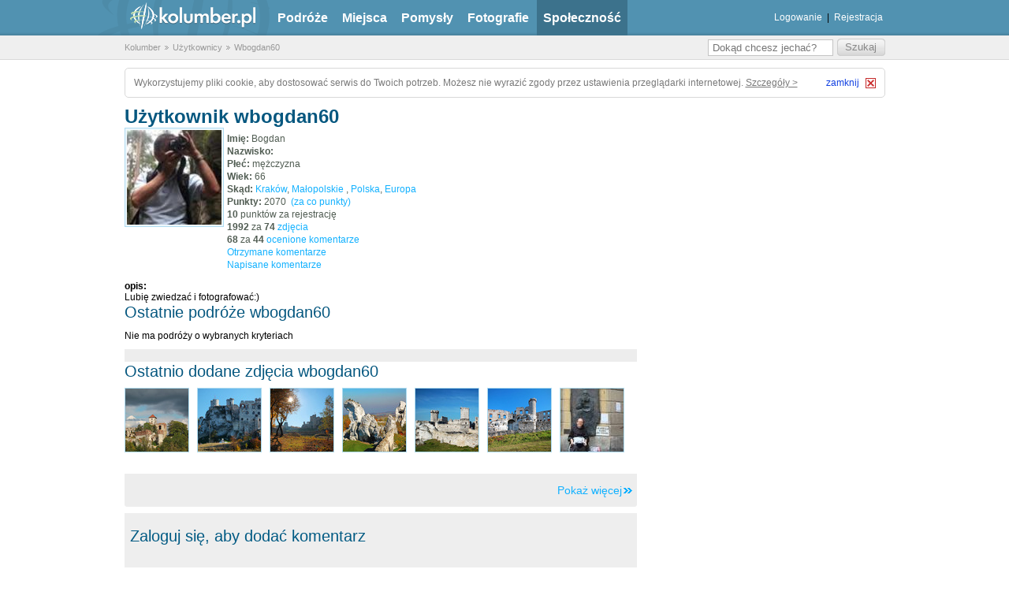

--- FILE ---
content_type: text/html; charset=utf-8
request_url: https://kolumber.pl/u/wbogdan60
body_size: 6217
content:
<!DOCTYPE html>
<html lang="pl">
<head>
    <title>Wbogdan60 - Użytkownik - Kolumber.pl</title>
    <link rel="icon" sizes="32x32" href="/favicon.ico" type="image/x-icon">
    <meta charset="utf-8">
    <meta name="viewport" content="width=device-width, initial-scale=1.0">
    <meta name="verify-v1" content="OsM8jRHQFMvQ5RD7mUF5o7FeaFiRRZw9yBjYIunLKTI=">
    <link rel="search" type="application/opensearchdescription+xml" href="http://kolumber.pl/opensearch.xml" title="Wyszukiwarka">

    <meta name="description" content="Przeglądaj profil użytkownika wbogdan60 w serwisie Kolumber.pl">
    <meta name="keywords" content="podróże, zwiedzanie, mapa świata, turystyka, kolumber, obieżyświat, agroturystyka, zabytki, przewodnik, wczasy, wycieczki">
    <link rel="alternate" type="application/rss+xml" title="RSS 2.0" href="http://kolumber.pl//u/wbogdan60">

    <meta property="og:type" content="website">
    <meta property="og:title" content="Wbogdan60 - Użytkownik - Kolumber.pl">
    <meta property="og:site_name" content="Kolumber.pl">
    <meta property="og:locale" content="pl_PL">
    <meta property="og:url" content="http://kolumber.pl/u/wbogdan60">
    <meta property="og:description" content="Przeglądaj profil użytkownika wbogdan60 w serwisie Kolumber.pl">

    <link rel="stylesheet" href="/css/site.css?rev=5ce3c674" media="screen" type="text/css">

    <link rel="stylesheet" href="/css/min.ui.datepicker.css,thickbox.css,swfupload.css,jquery.suggest.css,ajax_photo.css?rev=5ce3c674" media="screen" type="text/css">

    <script src="/js/min.jquery-1.2.6.min.js,jquery.form.js,jquery.metadata.min.js,jquery.media.js,jquery.suggest.js,url.js,thickbox.js,jquery.pngFix.js,ui.datepicker.js,ui.datepicker-pl.js,jquery.ajaxq.js?rev=5ce3c674"></script>

    <script src="/js/kolumber.js?rev=5ce3c674"></script>
    <script src="/js/kolumber_new.js?rev=5ce3c674" defer="defer"></script>
    <script>kolumber.base_url = "/";</script>

</head>
<body>
    <div class="md_new_header">
        <div class="container">
            <span id="logo"><a href="/" title="Kolumber">kolumber.pl</a></span>
            <ul class="main_nav">
                <li><a href="/g/" title="Podróże">Podróże</a></li>
                <li><a href="/places/" title="Miejsca">Miejsca</a></li>
                <li><a href="/t/" title="Pomysły">Pomysły</a></li>
                <li><a href="/photos/" title="Fotografie">Fotografie</a></li>
                <li class="selected"><a href="/u/" title="Społeczność">Społeczność</a></li>
            </ul>
            <div class="user_panel" style="width:270px;">
                <ul>
                    <li><span><a href="/sessions/login/" title="Logowanie">Logowanie</a></span></li>
                    <li><span> | </span></li>
                    <li><span><a href="/users/rejestracja/" title="Rejestracja">Rejestracja</a></span></li>
                </ul>
            </div>
        </div>
    </div>

    <div id="breadcrumbs">
        <script type="application/ld+json">{"@context":"https:\/\/schema.org","@type":"BreadcrumbList","itemListElement":[{"@type":"ListItem","position":1,"name":"Kolumber","item":"http:\/\/kolumber.pl\/\/"},{"@type":"ListItem","position":2,"name":"U\u017cytkownicy","item":"http:\/\/kolumber.pl\/\/u\/"},{"@type":"ListItem","position":3,"name":"Wbogdan60","item":"http:\/\/kolumber.pl\/\/u\/wbogdan60"}]}</script>
        <div class="container">
            <ul>
<li class="first-child"><a href="/" title="Kolumber">Kolumber</a></li>
<li><a href="/u/" title="Użytkownicy">Użytkownicy</a></li>
<li><a href="/u/wbogdan60" title="Wbogdan60">Wbogdan60</a></li>
            </ul>

            <form action="/search/query" method="post">
                <fieldset>
                    <input class="submit" type="submit" value="Szukaj">
                    <input class="fill" placeholder="Dokąd chcesz jechać?" id="form-question" name="query" type="text" value="">
                </fieldset>
            </form>
        </div>
    </div>


    <div class="cookie-alert">
        <span style="float:left;">
            Wykorzystujemy pliki cookie, aby dostosować serwis do Twoich potrzeb. Możesz nie wyrazić zgody przez ustawienia przeglądarki internetowej. <a id="cookie-details" rel="nofollow" href="https://grupa.okazje.info.pl/polityka-cookie.html" target="_blank">Szczegóły &gt;</a>
        </span>
        <div id="cookie-close">
            <span id="cookie-close-txt">zamknij</span>
            <img id="cookie-close-img" alt="Close" src="/img/site/close_btn.gif" width="13" height="13">
        </div>
    </div>


    <div class='main_page_container'>

  <div id="main">
  <div id="profild-and-adverts">
    <div class="container2">
      <div id="profil">
        <dl>
          <h1>Użytkownik wbogdan60                        <br/>
          </h1>
          <dd class="image">
            <a href="/u/wbogdan60" title="wbogdan60"><img src="/upload/avatars/0000/7950/big_1291670591_1933849.jpg" width="120" height="120" alt="wbogdan60" loading="lazy" /></a>          

          </dd>
          <dd class="description">
            <ul>
              <li><strong>Imię:</strong> Bogdan </li>
              <li><strong>Nazwisko:</strong> </li>
                            <li><strong>Płeć:</strong> mężczyzna</li>
                                        <li><strong>Wiek:</strong> 66 </li>
                                                        <li><strong>Skąd:</strong>
                                          <a href="/m/40130-Kraków">Kraków</a>,                                           <a href="/m/299-Małopolskie ">Małopolskie </a>,                                           <a href="/m/224-Polska">Polska</a>,                                           <a href="/m/25-Europa">Europa</a>                             </li>
                                          <li><strong>Punkty:</strong>
              2070              &nbsp;<a href="/p/Za co punkty">(za co punkty)</a>              </li>
              <li style='width:363px;'>
                <strong>10</strong> punktów za rejestrację<br/>
                				
                                  <strong>1992</strong> za <strong>74</strong> <a href="/users/photos/7950">zdjęcia</a><br/>
                				                                  

                                  <strong>68</strong> za <strong>44</strong> <a href="/users/comm_plus/7950">ocenione komentarze</a><br />
                
				                  <a href="/users/comm_for/7950">Otrzymane komentarze</a><br />
                
				                  <a href="/users/comments/7950">Napisane komentarze</a><br />
                
				
                              </li>
            </ul>
          </dd>
          <dd class="akcje">
            <ul id="choise-action">
                                                                                                              </ul>
          </dd>
        </dl>
                <div class="report"><strong>opis:</strong>
        Lubię zwiedzać i fotografować:)        </div>
              </div> <!-- profil -->
      <div class="zajawka_and_acitvity_con">
              <div id="last-activity">
                      </div>
      </div>
      <div id="my-go-list">
        <h2>Ostatnie podróże wbogdan60</h2>

          <ul class='cool_golists md_golist_list' style="clear: left;">	
  <li>
      <li>Nie ma podróży o wybranych kryteriach</li>
      </li>
</ul>

        <ul class="actions">
                              <li class="hidden"></li>
        </ul>
      </div> <!-- main-people -->
      <div id="my-gallery">
        <h2>Ostatnio dodane zdjęcia wbogdan60</h2>
        <ul>
                    <li><a href="/photos/show/user:7950/photo:6131616"><img src="/upload/photos/0613/1616/753e87346c86f2601a3f07fa4418d832_thumbnail.JPG" alt="Zamek w Tenczynku" loading="lazy" width="80" height="80" /></a></li>
                    <li><a href="/photos/show/user:7950/photo:6131615"><img src="/upload/photos/0613/1615/cb974069307f355a358bd2eeeaf350b7_thumbnail.JPG" alt="Zamek w Ogrodzieńcu" loading="lazy" width="80" height="80" /></a></li>
                    <li><a href="/photos/show/user:7950/photo:6131614"><img src="/upload/photos/0613/1614/1ffd2245589eb16d89fcf407307b2b70_thumbnail.JPG" alt="Zamek w Ogrodzieńcu" loading="lazy" width="80" height="80" /></a></li>
                    <li><a href="/photos/show/user:7950/photo:6131613"><img src="/upload/photos/0613/1613/d4147b0f347bd75e40b0acb5694c086a_thumbnail.JPG" alt="Zamek w Ogrodzieńcu" loading="lazy" width="80" height="80" /></a></li>
                    <li><a href="/photos/show/user:7950/photo:6131612"><img src="/upload/photos/0613/1612/a392524a502902ec8f88fec5ebf1f8b7_thumbnail.JPG" alt="Zamek w Ogrodzieńcu" loading="lazy" width="80" height="80" /></a></li>
                    <li><a href="/photos/show/user:7950/photo:6131611"><img src="/upload/photos/0613/1611/8a86317f53bb7c1175dd4a3c3892496d_thumbnail.JPG" alt="Zamek w Ogrodzieńcu" loading="lazy" width="80" height="80" /></a></li>
                    <li><a href="/photos/show/user:7950/photo:481746"><img src="/upload/photos/0048/1746/bfd47448528a6ecff852f5ee523d8ae9_thumbnail.jpg" alt="Na pożegnanie Bolonii." loading="lazy" width="80" height="80" /></a></li>
                    <li class="hidden" ></li>
        </ul>
        <ul class="actions">
                    <li><a href="/users/photos/7950" class="show-more">Pokaż więcej</a></li>
                                        <li class="hidden"></li>
        </ul>
      </div>

      <div id="goLista" style="width: auto;">
        <div id="goListCommentsContener" style="width: 650px;">

		<div id="goListAddComments">
					  <h3>Zaloguj się, aby dodać komentarz</h3>
		  	  </div><!-- goListAddComments -->

              <div id="goListComments">
          <h3>Komentarze</h3>
            <ol>
                                                <li id="comment408164" style="width: 635px;">
                    <div class="av" id="avatarForComment_408164">
                                        <a href="/u/avill" title="avill"><img src="/upload/avatars/0000/5976/mid_1273249314_ava.jpg" width="50" height="50" alt="avill" loading="lazy" /></a>                                        </div>
                    <div class="commentContent">
                      <div class="meta">
                        <span class="user">
                        <a href="/u/avill" title="Użytkownik avill">avill</a>                        </span>
                        <span class="date">(26.03.2013 22:25) </span>
                        <span id="commentRating_408164">
                        </span>
                                              </div><!-- meta -->
                      <div class="main" id="commentBody_408164">
                        dzięki                      </div><!-- main -->
                    </div><!-- commentContent -->
                  </li>
                                                              <li id="comment408155" style="width: 635px;">
                    <div class="av" id="avatarForComment_408155">
                                        <a href="/u/pt.janicki" title="pt.janicki"><img src="/upload/avatars/0000/3374/mid_1257449870_0001.jpg" width="50" height="50" alt="pt.janicki" loading="lazy" /></a>                                        </div>
                    <div class="commentContent">
                      <div class="meta">
                        <span class="user">
                        <a href="/u/pt.janicki" title="Użytkownik pt.janicki">pt.janicki</a>                        </span>
                        <span class="date">(26.03.2013 22:17) </span>
                        <span id="commentRating_408155">
                        </span>
                                              </div><!-- meta -->
                      <div class="main" id="commentBody_408155">
                        ...dzięki za uznanie dla rzymskich niespodzianek!...                      </div><!-- main -->
                    </div><!-- commentContent -->
                  </li>
                                                              <li id="comment408028" style="width: 635px;">
                    <div class="av" id="avatarForComment_408028">
                                        <a href="/u/voyager747" title="voyager747"><img src="/upload/avatars/0000/1846/mid_1322426981_zdjęciaBALI 308xxxxxxxxxxxxxxxxx.jpg" width="50" height="50" alt="voyager747" loading="lazy" /></a>                                        </div>
                    <div class="commentContent">
                      <div class="meta">
                        <span class="user">
                        <a href="/u/voyager747" title="Użytkownik voyager747">voyager747</a>                        </span>
                        <span class="date">(26.03.2013 17:36) </span>
                        <span id="commentRating_408028">
                        </span>
                                              </div><!-- meta -->
                      <div class="main" id="commentBody_408028">
                        dzięki                      </div><!-- main -->
                    </div><!-- commentContent -->
                  </li>
                                                              <li id="comment279391" style="width: 635px;">
                    <div class="av" id="avatarForComment_279391">
                                        <a href="/u/s.wawelski" title="s.wawelski"><img src="/upload/avatars/0000/3286/mid_1262206761_smok do czl.jpg" width="50" height="50" alt="s.wawelski" loading="lazy" /></a>                                        </div>
                    <div class="commentContent">
                      <div class="meta">
                        <span class="user">
                        <a href="/u/s.wawelski" title="Użytkownik s.wawelski">s.wawelski</a>                        </span>
                        <span class="date">(31.07.2011 19:16) </span>
                        <span id="commentRating_279391">
                        </span>
                                              </div><!-- meta -->
                      <div class="main" id="commentBody_279391">
                        Dzieki Bogdan za odwiedziny w Krolestwie Mayow. Meksyk to prawie moja druga ojczyzna, wiec ciesze sie, ze Tobie tez sie moje stare zdjecia spodobaly.<br/>
<br/>
Wpadnij znowu :-)                      </div><!-- main -->
                    </div><!-- commentContent -->
                  </li>
                                                              <li id="comment279006" style="width: 635px;">
                    <div class="av" id="avatarForComment_279006">
                                        <a href="/u/anna.wujec" title="anna.wujec"><img src="/upload/avatars/0000/5912/mid_1290948111_wujec_anna_(2)_pp[1] maly.JPG" width="50" height="50" alt="anna.wujec" loading="lazy" /></a>                                        </div>
                    <div class="commentContent">
                      <div class="meta">
                        <span class="user">
                        <a href="/u/anna.wujec" title="Użytkownik anna.wujec">anna.wujec</a>                        </span>
                        <span class="date">(30.07.2011 12:13) </span>
                        <span id="commentRating_279006">
                        </span>
                                              </div><!-- meta -->
                      <div class="main" id="commentBody_279006">
                        Dziękuję za wszystkie plusy i tyle ciepłych komentarzy.                       </div><!-- main -->
                    </div><!-- commentContent -->
                  </li>
                                                              <li id="comment276854" style="width: 635px;">
                    <div class="av" id="avatarForComment_276854">
                                        <a href="/u/czarmir1" title="czarmir1"><img src="/upload/avatars/0000/9061/mid_1296845141_IMG_0698.jpg" width="50" height="50" alt="czarmir1" loading="lazy" /></a>                                        </div>
                    <div class="commentContent">
                      <div class="meta">
                        <span class="user">
                        <a href="/u/czarmir1" title="Użytkownik czarmir1">czarmir1</a>                        </span>
                        <span class="date">(25.07.2011 16:09) </span>
                        <span id="commentRating_276854">
                        </span>
                                              </div><!-- meta -->
                      <div class="main" id="commentBody_276854">
                        Dziękuję bardzo za wspólną podróż po Chinach, cenne komentarze oraz pluski :-). Pozdrawiam                       </div><!-- main -->
                    </div><!-- commentContent -->
                  </li>
                                                              <li id="comment276604" style="width: 635px;">
                    <div class="av" id="avatarForComment_276604">
                                        <a href="/u/arnold.layne" title="arnold.layne"><img src="/upload/avatars/0000/3193/mid_1238253422_IMG_0008.JPG" width="50" height="50" alt="arnold.layne" loading="lazy" /></a>                                        </div>
                    <div class="commentContent">
                      <div class="meta">
                        <span class="user">
                        <a href="/u/arnold.layne" title="Użytkownik arnold.layne">arnold.layne</a>                        </span>
                        <span class="date">(24.07.2011 22:09) </span>
                        <span id="commentRating_276604">
                        </span>
                                              </div><!-- meta -->
                      <div class="main" id="commentBody_276604">
                        Z mandatem oczywiście żartowałem ;-)), a do poznania całokształtu mojej "tfurczości" zapraszam :-))                      </div><!-- main -->
                    </div><!-- commentContent -->
                  </li>
                                                              <li id="comment276568" style="width: 635px;">
                    <div class="av" id="avatarForComment_276568">
                                        <a href="/u/voyager747" title="voyager747"><img src="/upload/avatars/0000/1846/mid_1322426981_zdjęciaBALI 308xxxxxxxxxxxxxxxxx.jpg" width="50" height="50" alt="voyager747" loading="lazy" /></a>                                        </div>
                    <div class="commentContent">
                      <div class="meta">
                        <span class="user">
                        <a href="/u/voyager747" title="Użytkownik voyager747">voyager747</a>                        </span>
                        <span class="date">(24.07.2011 21:53) </span>
                        <span id="commentRating_276568">
                        </span>
                                              </div><!-- meta -->
                      <div class="main" id="commentBody_276568">
                        dzięki                      </div><!-- main -->
                    </div><!-- commentContent -->
                  </li>
                                                              <li id="comment276524" style="width: 635px;">
                    <div class="av" id="avatarForComment_276524">
                                        <a href="/u/arnold.layne" title="arnold.layne"><img src="/upload/avatars/0000/3193/mid_1238253422_IMG_0008.JPG" width="50" height="50" alt="arnold.layne" loading="lazy" /></a>                                        </div>
                    <div class="commentContent">
                      <div class="meta">
                        <span class="user">
                        <a href="/u/arnold.layne" title="Użytkownik arnold.layne">arnold.layne</a>                        </span>
                        <span class="date">(24.07.2011 21:32) </span>
                        <span id="commentRating_276524">
                        </span>
                                              </div><!-- meta -->
                      <div class="main" id="commentBody_276524">
                        Dziękuję za plusa na "Raj" :-). Choć wolałbym, abyś punkty przyznał za osiągnięcia podróżnicze a nie "mandatowe"<br/>
:-)))                       </div><!-- main -->
                    </div><!-- commentContent -->
                  </li>
                                                              <li id="comment276391" style="width: 635px;">
                    <div class="av" id="avatarForComment_276391">
                                        <a href="/u/aniachal" title="aniachal"><img src="/upload/avatars/0000/9361/mid_1317996308_829d5e4d2741a146971f70061e5eb790.jpg" width="50" height="50" alt="aniachal" loading="lazy" /></a>                                        </div>
                    <div class="commentContent">
                      <div class="meta">
                        <span class="user">
                        <a href="/u/aniachal" title="Użytkownik aniachal">aniachal</a>                        </span>
                        <span class="date">(24.07.2011 19:52) </span>
                        <span id="commentRating_276391">
                        </span>
                                              </div><!-- meta -->
                      <div class="main" id="commentBody_276391">
                        Bedę zagladała na pewno!<br/>
Honkong prześliczny!!!! Czekam na więcej!                      </div><!-- main -->
                    </div><!-- commentContent -->
                  </li>
                                                              <li id="comment276033" style="width: 635px;">
                    <div class="av" id="avatarForComment_276033">
                                        <a href="/u/voyager747" title="voyager747"><img src="/upload/avatars/0000/1846/mid_1322426981_zdjęciaBALI 308xxxxxxxxxxxxxxxxx.jpg" width="50" height="50" alt="voyager747" loading="lazy" /></a>                                        </div>
                    <div class="commentContent">
                      <div class="meta">
                        <span class="user">
                        <a href="/u/voyager747" title="Użytkownik voyager747">voyager747</a>                        </span>
                        <span class="date">(22.07.2011 22:22) </span>
                        <span id="commentRating_276033">
                        </span>
                                              </div><!-- meta -->
                      <div class="main" id="commentBody_276033">
                        dzięki za plusa na ławeczkę :)                      </div><!-- main -->
                    </div><!-- commentContent -->
                  </li>
                                                              <li id="comment276025" style="width: 635px;">
                    <div class="av" id="avatarForComment_276025">
                                        <a href="/u/2_koty" title="2_koty"><img src="/upload/avatars/0000/4692/mid_1252268751_IMG_0336-1.JPG" width="50" height="50" alt="2_koty" loading="lazy" /></a>                                        </div>
                    <div class="commentContent">
                      <div class="meta">
                        <span class="user">
                        <a href="/u/2_koty" title="Użytkownik 2_koty">2_koty</a>                        </span>
                        <span class="date">(22.07.2011 22:17) </span>
                        <span id="commentRating_276025">
                        </span>
                                              </div><!-- meta -->
                      <div class="main" id="commentBody_276025">
                        Dzięki za wizytę :-)                      </div><!-- main -->
                    </div><!-- commentContent -->
                  </li>
                                                              <li id="comment275339" style="width: 635px;">
                    <div class="av" id="avatarForComment_275339">
                                        <a href="/u/s.wawelski" title="s.wawelski"><img src="/upload/avatars/0000/3286/mid_1262206761_smok do czl.jpg" width="50" height="50" alt="s.wawelski" loading="lazy" /></a>                                        </div>
                    <div class="commentContent">
                      <div class="meta">
                        <span class="user">
                        <a href="/u/s.wawelski" title="Użytkownik s.wawelski">s.wawelski</a>                        </span>
                        <span class="date">(21.07.2011 17:22) </span>
                        <span id="commentRating_275339">
                        </span>
                                              </div><!-- meta -->
                      <div class="main" id="commentBody_275339">
                        Witam kolege z podworka :-) Ciesze sie, ze moje materialy z podrozy wzbudzily Twoje zainteresowanie i tym bardziej mi bedzie milo, jesli Ci sie przydadza w planowaniu Twoich wlasnych podrozy w te same rejony. Jesli mialbys jakies dodatkowe pytania, to w miare mozliwosci Ci odpowiem :-) Zapraszam do odwiedzin :-)                      </div><!-- main -->
                    </div><!-- commentContent -->
                  </li>
                                                              <li id="comment275323" style="width: 635px;">
                    <div class="av" id="avatarForComment_275323">
                                        <a href="/u/leoleo" title="leoleo"><img src="/img/site/av-default-50x50.gif" width="50" height="50" alt="leoleo" loading="lazy" /></a>                                        </div>
                    <div class="commentContent">
                      <div class="meta">
                        <span class="user">
                        <a href="/u/leoleo" title="Użytkownik leoleo">leoleo</a>                        </span>
                        <span class="date">(21.07.2011 15:28) </span>
                        <span id="commentRating_275323">
                        </span>
                                              </div><!-- meta -->
                      <div class="main" id="commentBody_275323">
                        dzieki za wizytę...                      </div><!-- main -->
                    </div><!-- commentContent -->
                  </li>
                                                              <li id="comment275287" style="width: 635px;">
                    <div class="av" id="avatarForComment_275287">
                                        <a href="/u/turysta1310" title="turysta1310"><img src="/upload/avatars/0000/5247/mid_1391060154_Wieczny ogień.JPG" width="50" height="50" alt="turysta1310" loading="lazy" /></a>                                        </div>
                    <div class="commentContent">
                      <div class="meta">
                        <span class="user">
                        <a href="/u/turysta1310" title="Użytkownik turysta1310">turysta1310</a>                        </span>
                        <span class="date">(21.07.2011 11:40) </span>
                        <span id="commentRating_275287">
                        </span>
                                              </div><!-- meta -->
                      <div class="main" id="commentBody_275287">
                        Dziękuję za plusy zdjęć z wycieczki do Indonezji                      </div><!-- main -->
                    </div><!-- commentContent -->
                  </li>
                                                              <li id="comment275092" style="width: 635px;">
                    <div class="av" id="avatarForComment_275092">
                                        <a href="/u/s.wawelski" title="s.wawelski"><img src="/upload/avatars/0000/3286/mid_1262206761_smok do czl.jpg" width="50" height="50" alt="s.wawelski" loading="lazy" /></a>                                        </div>
                    <div class="commentContent">
                      <div class="meta">
                        <span class="user">
                        <a href="/u/s.wawelski" title="Użytkownik s.wawelski">s.wawelski</a>                        </span>
                        <span class="date">(20.07.2011 19:34) </span>
                        <span id="commentRating_275092">
                        </span>
                                              </div><!-- meta -->
                      <div class="main" id="commentBody_275092">
                        Witaj Bogdan. Ciesze sie bardzo, ze spodobalo Ci sie moje Uluru :-) Zapraszam powtornie...                      </div><!-- main -->
                    </div><!-- commentContent -->
                  </li>
                                                              <li id="comment275041" style="width: 635px;">
                    <div class="av" id="avatarForComment_275041">
                                        <a href="/u/wbogdan60" title="wbogdan60"><img src="/upload/avatars/0000/7950/mid_1291670591_1933849.jpg" width="50" height="50" alt="wbogdan60" loading="lazy" /></a>                                        </div>
                    <div class="commentContent">
                      <div class="meta">
                        <span class="user">
                        <a href="/u/wbogdan60" title="Użytkownik wbogdan60">wbogdan60</a>                        </span>
                        <span class="date">(20.07.2011 16:15) </span>
                        <span id="commentRating_275041">
                          <span class="rating">
                            +1                          </span>
                        </span>
                                              </div><!-- meta -->
                      <div class="main" id="commentBody_275041">
                        Odwiedzę napewno!                      </div><!-- main -->
                    </div><!-- commentContent -->
                  </li>
                                                              <li id="comment275039" style="width: 635px;">
                    <div class="av" id="avatarForComment_275039">
                                        <a href="/u/czarmir1" title="czarmir1"><img src="/upload/avatars/0000/9061/mid_1296845141_IMG_0698.jpg" width="50" height="50" alt="czarmir1" loading="lazy" /></a>                                        </div>
                    <div class="commentContent">
                      <div class="meta">
                        <span class="user">
                        <a href="/u/czarmir1" title="Użytkownik czarmir1">czarmir1</a>                        </span>
                        <span class="date">(20.07.2011 15:53) </span>
                        <span id="commentRating_275039">
                          <span class="rating">
                            +1                          </span>
                        </span>
                                              </div><!-- meta -->
                      <div class="main" id="commentBody_275039">
                        Witam serdecznie na Kolumberku i zapraszam serdecznie w moje skromne progi :-). Pozdrawiam.                      </div><!-- main -->
                    </div><!-- commentContent -->
                  </li>
                                                              <li id="comment225226" style="width: 635px;">
                    <div class="av" id="avatarForComment_225226">
                                        <a href="/u/voyager747" title="voyager747"><img src="/upload/avatars/0000/1846/mid_1322426981_zdjęciaBALI 308xxxxxxxxxxxxxxxxx.jpg" width="50" height="50" alt="voyager747" loading="lazy" /></a>                                        </div>
                    <div class="commentContent">
                      <div class="meta">
                        <span class="user">
                        <a href="/u/voyager747" title="Użytkownik voyager747">voyager747</a>                        </span>
                        <span class="date">(18.12.2010 23:02) </span>
                        <span id="commentRating_225226">
                        </span>
                                              </div><!-- meta -->
                      <div class="main" id="commentBody_225226">
                        dzięki za plusa                      </div><!-- main -->
                    </div><!-- commentContent -->
                  </li>
                                      </ol>
        </div><!-- goListComments -->
	        </div><!-- goListCommentsContener -->
    </div><!--golista-->











    </div> <!-- container -->
  </div> <!-- place-where-i-was-and-my-go-list -->
</div> <!-- main -->
    </div>

    <div id="footer">
        <div class="container">
            <ul>
                <li class="first-child"><a href="/p/O Kolumberze" title="O Kolumberze">O Kolumberze</a></li>
                <li><a href="/p/Kontakt" title="Kontakt">Kontakt</a></li>
                <li><a href="/p/Regulamin i Netykieta" title="Regulamin i Netykieta">Regulamin i Netykieta</a></li>
                <li><a href="/p/Mapa strony" title="Strona Mapa strony">Mapa strony</a></li>
            </ul>

            <p id="license">
                Copyright &copy; Kolumber.pl. Korzystanie z serwisu oznacza akceptację <a href="https://grupa.okazje.info.pl/polityka-cookie.html" rel="nofollow" target="_blank">polityki cookie</a>.<br>
            </p>
        </div>
    </div>

    
    <script>
        var _gaq = _gaq || [];
        _gaq.push(['_setAccount', 'UA-35434901-1']);
        _gaq.push(['_trackPageview']);

        (function() {
            var ga = document.createElement('script'); ga.type = 'text/javascript'; ga.async = true;
            ga.src = ('https:' == document.location.protocol ? 'https://ssl' : 'http://www') + '.google-analytics.com/ga.js';
            var s = document.getElementsByTagName('script')[0]; s.parentNode.insertBefore(ga, s);
        })();
    </script>

    <script async src="https://www.googletagmanager.com/gtag/js?id=G-5XMVDRYMP9"></script>
    <script>
        window.dataLayer = window.dataLayer || [];
        function gtag(){dataLayer.push(arguments);}
        gtag('js', new Date());
        gtag('config', 'G-5XMVDRYMP9');
    </script>

    <div id="modalContent" style="display: none;"></div>

    <script type="application/ld+json">{"@context":"https:\/\/schema.org","@type":"WebSite","name":"kolumber.pl","url":"http:\/\/kolumber.pl\/","potentialAction":{"@type":"SearchAction","target":"http:\/\/kolumber.pl\/search\/query\/test\/{search_term_string}","query-input":"required name=search_term_string"}}</script>
    <script type="application/ld+json">{"@context":"https:\/\/schema.org","@type":"Organization","name":"kolumber.pl","url":"http:\/\/kolumber.pl\/","logo":"http:\/\/kolumber.pl\/img\/site\/new_header_logo.png"}</script>
<script defer src="https://static.cloudflareinsights.com/beacon.min.js/vcd15cbe7772f49c399c6a5babf22c1241717689176015" integrity="sha512-ZpsOmlRQV6y907TI0dKBHq9Md29nnaEIPlkf84rnaERnq6zvWvPUqr2ft8M1aS28oN72PdrCzSjY4U6VaAw1EQ==" data-cf-beacon='{"version":"2024.11.0","token":"7271ea3e2f20455c80fa3c5555b7376e","r":1,"server_timing":{"name":{"cfCacheStatus":true,"cfEdge":true,"cfExtPri":true,"cfL4":true,"cfOrigin":true,"cfSpeedBrain":true},"location_startswith":null}}' crossorigin="anonymous"></script>
</body>
</html>


--- FILE ---
content_type: text/css
request_url: https://kolumber.pl/css/site.css?rev=5ce3c674
body_size: 19543
content:
html, body, h1, h2, h3, h4, ol, ul, li, p, form, fieldset, dl, dt, dd {margin:0; padding:0;}
body {font:75% arial,tahoma,verdana,sans-serif; background:#fff;}
h2, h3 { font-weight: normal; }

.hidden {display: none;}

p, .desc {
    line-height: 1.5 !important;
    font-size: 1rem !important;
}

a img {border:none;}
fieldset {border:0;}

a { color: #0367E1; text-decoration: none; }
a:hover { color: #005A83; text-decoration: none; }

/* slice */
#header img, #footer img {display:block;}
#header ul li a {color: #12B1FF}
#footer { margin-top: 30px; }

/* dosptepnosc */
#quick-navigation, .accessibility, hr {position:absolute; top:0; left:-666em; margin-left:-666em; overflow:hidden;}

/* global container */
.container {overflow:hidden; margin:0 auto; width:965px;}
.wrapper {overflow:hidden; margin-bottom:8px; width:654px;}
.packet {overflow:hidden; width:303px;}
.main_page_container{  clear: both;}
/* naglowek */
#header {background:#fff url(../img/site/header.gif) repeat-x 0 100%;}
#header .container {position:relative;}
#header h1 {float:left; width: 167px; }
#header h1 a {float:left; width: 156px; text-indent: -9999em; height: 34px; margin-right:12px; padding: 0 0 5px 0; background: url(../img/site/logo-small.gif) 0 3px no-repeat; text-decoration:none; color:#257295;}
#header h2 {padding:7px 0 0 0; font-size:12px; font-weight:normal; line-height:2.72em; color:#6fa2b9;}

#header ul {position:absolute; top:6px; right:12px; font-size:12px; list-style:none;}
#header li {float:left; padding:0 4px; background:url(../img/site/header.li.gif) no-repeat 0 50%;}
#header li a { padding:4px 4px 4px 0; color:#0065e1;}

/* :first-child */
#header li.first-child {padding-left:0; background:none; white-space: nowrap;}

/* naglowek-main */
#headerMain {background:#fff url(../img/site/header.gif) repeat-x 0 100%;}
#headerMain .container {position:relative;}
#headerMain h1 {float:left; width: 256px; }
#headerMain h1 a {float:left; width: 246px; text-indent: -9999em; height: 60px; margin-right:12px; padding: 0 0 5px 0; background: url(../img/site/logo.gif) 0 3px no-repeat; text-decoration:none; color:#257295;}
#headerMain h2 {padding:15px 0 0 0; font-size:12px; font-weight:normal; line-height:2.72em; color:#6fa2b9;}

#headerMain ul {position:absolute; top:6px; right:12px; font-size:12px; list-style:none;}
#headerMain li {float:left; padding:0 4px; background:url(../img/site/header.li.gif) no-repeat 0 50%;}
#headerMain li a { padding:4px 4px 4px 0; color:#12B1FF;}

/* :first-child */
#headerMain li.first-child {padding-left:0; background:none; white-space: nowrap;}
/*nowy naglowek */

.md_new_header{width:100%;height: 45px;background:url('../img/site/new_header_bg.png') repeat-x scroll 0 0 #5192B1;position:relative; z-index:1;}
.md_new_header .container{  height: 45px;  overflow: visible; position:relative; z-index:1;}
.md_new_header span#logo {  margin: 0px 0px 0px -40px ;  padding: 0px;  float: left;  height: 45px;  width: 225px;  background: url(../img/site/new_header_logo.png) no-repeat; position:relative; z-index: 99;}
.md_new_header span#logo a{display: block; height:45px; width: 220px; float: left;text-indent: -999px;}
.md_new_header .main_nav{  float: left; list-style:none;  height: 45px; line-height: 45px;}
.md_new_header .main_nav li{  float: left;  padding:0px 1px 0 1px;}

.md_new_header .main_nav li a{ float: left;padding: 0 8px 0 8px; color: white;font-weight: bold;font-size: 16px;}
.md_new_header .main_nav li.selected a,.md_new_header .main_nav li a:hover {background-color: #3c728c;}
.md_new_header .user_panel{float: right;height: 45px;}
.md_new_header .user_panel ul{list-style: none;  height: 45px; float: right;}
.md_new_header .user_panel ul li{ float: left;  padding: 0px 3px;}
.md_new_header .user_panel ul li span{display:block;float:left;padding-top:15px;}
.md_new_header .user_panel ul li a{ color: white;}
.md_new_header .user_panel ul li a:hover{  color:#005A83;}
.md_new_header .buttons_gren{background: transparent url('../img/site/button-g-left3.gif') no-repeat top left;margin-top: 10px;}
.md_new_header .user_panel ul li .buttons_gren span{padding-top: 0px;background: transparent url('../img/site/button-g-right3.gif') no-repeat top right;}


/* menu */
#menu {padding:6px 0 0; height: 33px; background:#7eb5d2 url(../img/site/menu.gif) repeat-x 0 100%;}
#menu ul {margin-left:4px; font-size:14px; line-height:2em; list-style:none;}
#menu li {float:left; margin:0 10px 0 0;}
#menu li.selected a {background:url(../img/site/menu.a.gif) no-repeat 0 50%;}
#menu li.selected a span {background:url(../img/site/menu.a.span.gif) no-repeat 100% 50%; _cursor:pointer;}
#menu a {float:left; text-decoration:none; color:#fff;}
#menu span {float:left; padding:0 8px;}

#menu a.active,#menu a:hover {background:url(../img/site/menu.a.gif) no-repeat 0 50%;}
#menu a.active span, #menu a:hover span {background:url(../img/site/menu.a.span.gif) no-repeat 100% 50%; _cursor:pointer;}

#menu form {float:right; padding:3px 0 5px; text-align:right; _padding-top:0;}
#menu form input.fill {margin-right:6px; padding:3px 4px 4px; width:240px; color:#babcba; background-color:#F0FAFF; border:1px solid #AEDBF0;}
#menu form input.submit {border:0; padding:0px 0px 5px 0px; width:62px; height:21px; background:#5BA3C6 url(../img/site/szukajm.png) no-repeat scroll; _height:23px;}



/* :focus */
#menu form input.fill:focus {color:#505c52;}

/* okruszki */
#breadcrumbs {background:#EFEFEF none repeat scroll 0 0; border-bottom:1px solid #D9D9D9; color:#999999;  font-size:11px; height:30px; line-height:30px;}
#breadcrumbs ul {list-style:none;}
#breadcrumbs li {float:left; padding-left:5px; background:url(../img/site/breadcrumbs.li.gif) no-repeat 0 50%;}
#breadcrumbs a {padding:5px; text-decoration:none; color:#999;}
#breadcrumbs span {padding:5px;}
#breadcrumbs form{float:right; color: #888888; margin-top: 4px;}
#breadcrumbs form input.fill{margin-top: 1px;float:right;width: 150px; border:1px solid #C4c4c4;color:#888888;height:17px;margin-right:5px; padding-left: 5px}
#breadcrumbs form input.submit{float: right;color: #888888;  background: url(../img/site/bread_search.png) no-repeat scroll 0 0;border:0 none;height:22px;padding:0 0 1px;width:61px;}
/*wdbb*/
#wdbb { position:relative; top:7px; width:965px; margin:auto; text-align:center; max-height:200px; overflow:hidden; }
#wdbb-footer {position:relative; top:7px; width:965px; margin:auto; text-align:center; max-height:200px; overflow:hidden;}
/*serwis sumup*/
.serwis_sumup{font-size:16px;font-weight:bold;line-height:24px;margin:15px 0 5px 0px;width:100%;}
.serwis_sumup a{font-weight: bold; font-style:normal; color: #05577F;}
.serwis_sumup .container {background-color:#FFFEC5;padding:5px 10px; width: 945px;}
.serwis_sumup .container a.buttons_gren{float:right;margin-top:12px;padding-right:30px;}

.cookie-alert {
    display: none;
    width: 941px;
    border: 1px solid #d8d8d8;
    margin: 10px auto;
    padding: 11px;
    background-color: white;
    -webkit-border-radius: 5px;
    -moz-border-radius: 5px;
    border-radius: 5px;
    font-size: 12px;
    color: #797979;
    white-space: nowrap;
    overflow: auto;
    font-family: Arial, sans-serif;
}

.cookie-alert #cookie-details {
    color: #797979;
    font-weight: normal;
    text-decoration: underline;
}

.cookie-alert #cookie-details:hover {
    text-decoration: underline;
}

.cookie-alert #cookie-close {
    float: right;
    cursor: pointer;
    font-size: 0;
}

.cookie-alert #cookie-close-txt {
    font-size: 12px;
    color: #1140E1;
    margin-right: 8px;
    vertical-align: 3px;
}

.cookie-alert #cookie-close-txt:hover {
    text-decoration: underline;
}

.cookie-alert #cookie-close-img {
    width: 13px;
    height: 13px;
}
/* :first-child */
#breadcrumbs li.first-child {padding-left:0; background:none;}
#breadcrumbs li.first-child a {padding-left:0;}

/* content */
#main {margin-top:8px;}
/* #main .container { } */
#main .zoltabelka { background:url(../img/site/main.container.gif) no-repeat 0 0;} /*strona podrozy duza*/

#main .container label { display: block; }
/* naglowek lewej kolumny */
#main-place {overflow:hidden; position:relative; padding:9px 0; width:965px;}
#main-place h2 {float:left; padding-left:12px; font-size:20px; line-height:1.25em; color:#505c52;}
#main-place dl {float:right; margin-right:200px; font-size:14px; line-height:1.42em; _display:inline;}
#main-place ul {list-style:none;}
#main-place li {float:left; margin-left:6px; _display:inline;}
#main-place a {color:#fff;}

/* ? */
.main-place-container { float: left; width: 654px; /*background:transparent url(../img/site/special-places.gif) no-repeat;*/ }

#main-place-2 {overflow:hidden; position:relative; padding:9px 0 6px 0; width:654px;}

#main-place-2 h2 {float:left; padding-left:12px; padding-top:3px; font-size:2em; line-height:1.25em; color:#05577F;}
#main-place-2 h2 em {padding-top:3px;font-style:normal; color:#05577F;}

#main-place-2 input.text {margin-left:12px; margin-right:5px; padding:3px 4px 4px; width:226px; border:1px solid #AEDBF0; background-color:#F0FAFF; }
#main-place-2 input.submit {border:0; padding:3px 4px 4px; background: #FEF3DD url(../img/site/register.s.gif) no-repeat scroll 100% 50%; color:#05577F; margin-top:5px; width: 73px; font-weight:bold;}/*height:29px; */


/* stopka lewej kolumnu */
#footer-place { float: left; overflow:hidden; margin-bottom:8px; padding:9px 0 8px; width:654px; background:#ededed url(../img/site/footer-place.gif) no-repeat 0 100%;}
#footer-place dl {float:right; margin-right:9px; font-size:14px; line-height:1.42em; _display:inline;}
#footer-place ul {list-style:none;}
#footer-place li {float:left; margin-left:6px; _display:inline;}
#footer-place a.show-more {display:block; margin-top:3px; padding:0px 13px 5px 5px; text-decoration:none; background:url(../img/site/main.actions.a-show-more.gif) no-repeat 100% 40%; color:#3f89e4;}

a.show-more {color:#12B1FF !important;}

#goLista #action { float: right; width: 180px; }
#goLista a {color:#12B1FF; }
#main-place #action {position:absolute; top:12px; right:14px;}
#action {font-size:11px; line-height:2.54em; list-style:none;}
#action li {float:left; padding-left:1px; background:url(../img/site/action.li.gif) no-repeat 0 50%;}
#action li a {color:#12B1FF }
#action img {vertical-align:middle;}
#action a {padding:0 4px; text-decoration:none; color:#0065e1;}

/* :first-child */
#action li.first-child {padding-left:0; background:none;}


/* kolumna z lewej strony */
#main-content {float:left; width:654px;}
#main-content2 {float:left; width:965px;}
#main-content .continent {background:url(../img/site/main-menu-continent.wrapper.gif) no-repeat 0 100%;}
#main-content .continent-top {padding-top:7px; background:url(../img/site/main-content.continent-top.gif) no-repeat;}

#gallery-and-form, #profil-and-adverts, #last-activity-and-my-gallery, #main-friends, #main-people, #see-also, #see-also-in-europe, #special-places, .interesting-go-lists, #interesting-entries, #wiki {margin-bottom:8px !important;}

/* menu */
#main-menu {float:left; padding-bottom:12px; width:196px; background:url(../img/site/main-menu.gif) no-repeat 0 100%;}
#main-menu ul {padding:7px 7px 0; font-size:12px; line-height:2.08em; background:url(../img/site/main-menu.ul.gif) no-repeat 0 0; list-style:none;}
#main-menu li {padding-top:1px; width:182px; background:url(../img/site/main-menu.li.gif) no-repeat 50% 0;}
#main-menu a {display:block; width:175px; padding-left:7px; font-weight:bold; text-decoration:none; color:#12B1FF;}
#main-menu span {display:block; width:175px; padding-left:7px; font-weight:bold; text-decoration:none; color:#aaa;}
#main-menu a:hover, #main-menu a.active {background:#fdffc3;}

/* :first-child */
#main-menu li.first-child {background:none;}

/* menu - kontynenty */
#main-menu-continent {float:left; width:176px;}
#main-menu-continent ul {margin-left:9px; font-size:12px; line-height:2.08em; background:#fff; list-style:none;}
#main-menu-continent li {padding-top:1px; width:162px; background:url(../img/site/main-menu.li.gif) no-repeat 50% 0;}
#main-menu-continent a {display:block; width:155px; padding-left:7px; font-weight:bold; text-decoration:none; color:#0065e1;}
#main-menu-continent a:hover, #main-menu a.active {background:#fdffc3;}

/* :first-child */
#main-menu-continent li.first-child {background:none;}

/* galeria */
#main-gallery {position:relative; width:450px; height: 250px; float: left;}
#main-gallery img {}

#main-content #main-gallery {float:right;}
#gallery-and-form #main-gallery {float:left; _display:inline;}

#main-gallery-panel {position:absolute; bottom:0; left:0; padding:6px 11px; width:428px; background:url(../img/site/main-gallery-panel.png);}
#main-gallery-panel h3 {font-size:18px; color:#fff;}
#main-gallery-panel h3 em {font-size:10px; font-style:normal;}
#main-gallery-panel p {font-size:12px; color:#fff;}
#main-gallery-panel p a {text-decoration:none; color:#12B1FF;}
#main-gallery-panel ul { position:absolute; width: 95px; display: block; top:50%; right:8px; list-style:none}
#main-gallery-panel li {float:left; margin-left:4px; _display:inline;}
#main-gallery-panel li img { width: 18px; height: 18px;}
#main-gallery a.white { color: #ffffff; }

/*powyzsze wersje po ajdiku chyba do usuniecia*/
.main-gallery {position:relative; width:450px; height: 250px; float: left;}
.main-gallery img {display:block;}

.main-content .main-gallery {float:right;}
.gallery-and-form .main-gallery {float:left; _display:inline;}

.main-gallery-panel {position:absolute; bottom:0; left:0; padding:6px 11px; z-index: 30; width:428px; background:url(../img/site/main-gallery-panel.png); }
.main-gallery-panel a {color: #12B1FF}
.main-gallery-panel h3 {font-size:18px; color:#fff;}
.main-gallery-panel .gallery-text { float: left; width: 300px; }
.main-gallery-panel h3 em {font-size:10px; font-style:normal;}
.main-gallery-panel p {font-size:12px; color:#fff;}
.main-gallery-panel p a {text-decoration:none; color: #12B1FF}
.main-gallery-panel ul {position:absolute; display: block; top:50%; right:8px; z-index: 50; list-style:none}
.main-gallery-panel li {float:left; margin-left:4px; z-index: 80;}
.main-gallery a.white { color: #ffffff; }

.main-gallery-panel-e {position:absolute; bottom:0; left:0; padding:6px 11px; width:280px; background:url(../img/site/main-gallery-panel.png); }
.main-gallery-panel-e h3 {font-size:10px; color:#fff;}
.main-gallery-panel-e h3 em {font-size:10px; font-style:normal;}
.main-gallery-panel-e p {font-size:12px; color:#fff;}
.main-gallery-panel-e p a {text-decoration:none; color:#0065e1;}
.main-gallery-panel-e ul {position:absolute; top:50%; right:8px; list-style:none}
.main-gallery-panel-e li {float:left; margin-left:4px; _display:inline;}
.main-gallery a.white { color: #ffffff; }




/* ciekawe miejsca */
#interesting-places {margin:0 auto; width:965px; /*background:url(../img/site/interesting-places.gif) no-repeat 0 0;*/}
#interesting-places .wrapper {width:965px;}
#interesting-places h3 {padding:10px 0 10px 27px; font-size:20px; line-height:1.25em; background:url(../img/site/special-places.h3.gif) no-repeat 0 50%; color:#005a83;}
#interesting-places h3  a {text-decoration:none; color:#005A83;}
#interesting-places ul {overflow:hidden; width:965px; list-style:none;}
#interesting-places li {float:left; margin-bottom:6px; margin-left:2px; width:319px; _display:inline;}
#interesting-places dl {overflow:hidden; width:312px;}
#interesting-places dt {float:right; margin-bottom:6px; width:222px; font-size:16px; }
#interesting-places .image {float:left; width:80px; }
#interesting-places .description {float:left; margin-left:10px; width:210px; font-size:12px; line-height:16px;}

#interesting-places .actions, .short-section .actions, .short-section2 .actions  {overflow:hidden; padding:8px 0pt; width:965px;background:#EDEDED;}
#interesting-places .actions ul, .short-section .actions ul, .short-section2 .actions ul, .golistactions ul {float:right!important; width:auto; font-size:1.4em; list-style: none;}
#interesting-places .actions li, .short-section .actions li, .short-section2 .actions li, .golistactions li {margin-right:5px; width:auto;}
#interesting-places .interesting-places-elements a {color: #12B1FF; }
.golistactions  { padding:8px 0pt; width:965px;background:#EDEDED; float: left; font-size: 12px; }
.golistactions li  { float: left; font-size: 14px; padding-left: 5px!important; _margin-left: 5px; }

/* super miejsca, ciekawe go-list, ciekawe wpisy */
#special-places { /*background:url(../img/site/special-places.gif) no-repeat 0 0;*/}

#wiki { /*background:url(../img/site/special-places.gif) no-repeat 0 0;*/}
#wiki h3 {padding:10px 0 10px 18px; margin-bottom:5px; font-size:20px; line-height:1.25em; color:#005a83; background:url(../img/site/feed_icon_golist.gif) no-repeat 0 50%; border-bottom:2px solid #CAD5DC;}
#wiki .desc {margin-left:29px; }
#wiki .meta {width:500px; height:30px; }
#wiki ul { list-style: none; }
#wiki .meta span.wiki_av {display:block;float:left; margin-right:5px; height:18px; width:18px; background-color:#EDF7FC; border:1px solid #AEDBF0; padding:2px;}
#wiki .meta span.user {float:left; padding: 5px 0 0 0; }
#wiki .meta span.date {float:left; color:#ABABAB; font-size:10px; padding: 6px 0 0 5px; }
#wiki .meta a {color:#12B1FF;}
#wiki .meta span.rating { float: left; font-weight: bold; padding: 5px 5px 0 5px; }
#wiki .rateCommentMinus { float: left; background: url(../img/site/comment-vote.gif) 0 0 no-repeat; width: 14px; height: 12px; text-indent: -9999em; margin: 5px 0 0 5px; }
#wiki .rateCommentPlus { float: left; background: url(../img/site/comment-vote.gif) -16px 0 no-repeat; width: 14px; height: 12px; text-indent: -9999em; margin: 5px 0 0 0; }
#wiki .rateCommentMinusInactive { float: left; background: url(../img/site/comment-vote.gif) 0 -16px no-repeat; width: 14px; height: 12px; text-indent: -9999em; margin: 5px 0 0 5px; }
#wiki .rateCommentPlusInactive { float: left; background: url(../img/site/comment-vote.gif) -16px -16px no-repeat; width: 14px; height: 12px; text-indent: -9999em; margin: 5px 0 0 0; }
#wiki .showComment, #wiki .hideComment, #wiki .deleteComment { float: left; margin: 5px 0 0 5px; }
#wiki .body {width:500px; margin-bottom: 10px;}
#wiki #choise-action {margin-top:10px; }

.interesting-go-lists {/*background:url(../img/site/interesting-go-lists.gif) no-repeat 0 0;*/ float: left; }
#interesting-entries { float: left; /*background:url(../img/site/interesting-entries.gif) no-repeat 0 0;*/}
#special-places h3, .interesting-go-lists h3, #interesting-entries h3 {padding:10px 0 10px 27px; font-size:20px; line-height:1.25em; color:#005a83;}
#special-places h3 a, .interesting-go-lists h3 a, #interesting-entries h3 a {text-decoration:none; color:#005a83;}
#special-places h3 {background:url(../img/site/special-places.h3.gif) no-repeat 0 50%;}
.interesting-go-lists h3 {background:url(../img/site/interesting-go-lists.h3.gif) no-repeat 0 50%;}
#interesting-entries h3 {background:url(../img/site/interesting-entries.h3.gif) no-repeat 0 50%;}


#moderate ul, #special-places ul, .interesting-go-lists ul, #interesting-entries ul, .short-section ul {overflow:hidden; width:654px; list-style:none;}
#moderate li, #special-places li, .interesting-go-lists li, #interesting-entries li, .short-section li {float:left; margin-bottom:6px; margin-left:8px; width:319px; _display:inline;}
#moderate li.odd, #special-places li.odd, .interesting-go-lists li.odd, #interesting-entries li.odd, .short-section li.odd {clear:both; width:315px;}
#special-places dl, .interesting-go-lists dl, #interesting-entries dl, .short-section dl {overflow:hidden; /*width:312px;*/ }
#special-places dt, .interesting-go-lists dt, #interesting-entries dt, .short-section dt {float:right; margin:0 0 6px 0px; width:222px; font-size:16px;}
#special-places dt a, .interesting-go-lists dt a, #interesting-entries dt a, .short-section dt a{color: #12B1FF;}
#special-places .image, .interesting-go-lists .image, #interesting-entries .image, .short-section .image {float:left; width:80px;}
#special-places .image a, .interesting-go-lists .image a, #interesting-entries .image a, .short-section .image a { border:1px solid #AEDBF0; display:block; height:80px; width:80px;}

#special-places .description, .interesting-go-lists .description, #interesting-entries .description, .short-section .description {float:left; margin-left:10px; width:210px; font-size:12px; line-height:16px; height: 50px; overflow: hidden;}
/*
.interesting-go-lists .box li { height: 80px; overflow: hidden; }
*/
.odd a {color: #12B1FF !important;}
.interesting-go-lists dl, #interesting-entries dl, #special-places dl {color:#05577F;}
.interesting-go-lists dl dt a, #interestring-entries dl dt a, #special-places dl dt a { color: #12B1FF;}
.interesting-go-lists .actions .show-more { display:block; margin-top:0px; padding:0px 13px 5px 5px; text-decoration:none; background:url(../img/site/main.actions.a-show-more.gif) no-repeat 100% 40%; color:#3f89e4;} /*d4b*/

#main .actions {overflow:hidden; padding:8px 0; width:654px; background:#ededed url(../img/site/actions.gif) no-repeat 0 100%;}
#main .actions-nobg {overflow:hidden; padding:8px 0; width:654px; clear: both; float: none;}
#main .actions-nobg a.show-more {float:left; padding:5px 13px 5px 5px; text-decoration:none; background:url(../img/site/main.actions.a-show-more.gif) no-repeat 100% 50%; color:#3f89e4;}
#main .actions ul {float:right; width:auto; font-size:14px;}
#main .actions li {float:left; margin:0 6px; width:auto; _display:inline;}
#main .actions a.show-more {float:left; padding:5px 13px 5px 5px; text-decoration:none; background:url(../img/site/main.actions.a-show-more.gif) no-repeat 100% 50%; color:#3f89e4;}

/* lista komentarzy */
#goListCommentsContener ul.actions { float:left; width:650px; background: url(../img/site/actions-big.gif); }
#goListCommentsContener ul.actions li { float:right; }
#goListCommentsContener ul {list-style:none;}
#photoCommentsContener ul.actions { float:left; width:650px; background: #FEF3DD; }
#photoCommentsContener ul.actions li { float:right; }
#photoCommentsContener ul {list-style:none;}

/* ludzie i znajomi */
#main-people, #main-friends, #friends {float: left; padding-left:8px; }
#friends h3, #main-people h3, #main-friends h3 {padding:10px 0 10px 27px; font-size:20px; line-height:1.25em; color:#005a83;}
#friends ul, #main-people ul, #main-friends ul, .short-section2 ul {list-style:none;}
#friends ul.first-level, #main-people ul.first-level, #main-friends ul.first-level, .short-section2 ul.first-level {overflow:hidden;}
#friends ul.first-level ul, #main-people ul.first-level ul, #main-friends ul.first-level ul, .short-section2 ul.first-level ul  {font-size:14px;}
#friends li.first-level, #main-people li.first-level, #main-friends li.first-level, .short-section2 li.first-level {float:left; width:215px;}
#friends li.first-level li, #main-people li.first-level li, #main-friends li.first-level li, .short-section2 li.first-level li {margin-bottom:5px;}
#friends img, #main-people img, #main-friends img, .short-section2 ul.first-level img {vertical-align:middle;}
#friends a, #main-people a, #main-friends a, .short-section2 ul.first-level a {text-decoration:none; color:#448ee9;}
#friends em, #main-people em, #main-friends em,  .short-section2 ul.first-level em {margin-left:4px; font-style:normal;}
#friends em {color:#12B1FF;}

div.container2 div.leftPanel div.short-section2 ul.first-level li.first-level ul { float: left; width: 654px; }
div.container2 div.leftPanel div.short-section2 ul.first-level li.first-level ul li { float: left; margin: 0 0 6pt 0; width: 218px;}

/* ludzie */
#main-people {/*background:url(../img/site/main-people.gif) no-repeat 0 0;*/ padding-left: 0px; width:647px;}
#main-people h3 {background:url(../img/site/main-people.h3.gif) no-repeat 0 50%;}
#main-people h3 a {color:#005a83}
#main-people h4 {padding:2px 0 6px; font-size:14px; line-height:1.42em; color:#005a83;}
#main-people li {float:left; width:200px;}
#main-people li .box_user {height:60px; margin-top:10px;}

#main-people ul.actions { float:left; width:650px; background: url(../img/site/actions-big.gif); }
#main-people ul.actions li { float:right; }

.box_user img {border:1px solid #AEDBF0; padding:2px; background-color:#EDF7FC;}
.box_user img.online {border:1px solid #FF0000; padding:2px; background-color:#EDF7FC;}
.box_user a {color: #12B1FF!important;} /*d4b.*/

/* znajomi */
#main-friends {margin:0 auto; width:965px; background:url(../img/site/main-friends.gif) no-repeat 0 0;}
#main-friends h3 {background:url(../img/site/main-friends.h3.gif) no-repeat 0 50%;}
#main-friends h3 a {color:#005a83;}

/* friends */
#friends { float: left; width:654px; /*background:url(../img/site/interesting-entries.gif) no-repeat 0 0;*/}
#friends h3 { background:url(../img/site/main-friends.h3.gif) no-repeat 0 50%;}
#friends h3 a {color:#005a83;}
#friends #main-content .first-level	li
{
display: block;
float: left;
width: 209px;
height: 56px;
padding-bottom:  10px;
}
/*	#friends #main-content .first-level .box_user
{
float: left;
width: 32%;
}
*/
/* szukajZnajomych */
#searchFriends { float: left; width:654px; background:transparent url(../img/site/form_x.gif) no-repeat scroll 0 100%;}
#searchFriends .group {padding-top:0px; background:url(../img/site/form_z.gif) no-repeat 0px 0px;}
#searchFriends h3 { background:url(../img/site/main-friends.h3.gif) no-repeat 0 50%;}
#searchFriends h3 a {color:#005a83;}

/* szpalta z prawej strony */
#main-sidebar {float:right; width:301px;}

#ss { float:left; width:160px; margin-left:35px; margin-top:20px; }
#rectangle { float:left; width:300px; margin-top:20px; }

#google-map, #adverts, #questions-and-answers {margin-bottom:8px;}

/* pytania i odpowiedzi */
#questions-and-answers {float: right; margin-left:2px; padding-bottom:5px; width:301px; background:#e4e5ed url(../img/site/questions-and-answers.gif) no-repeat 0 100%;}
#questions-and-answers .packet {padding:5px 7px 0 8px; width:286px; background:url(../img/site/questions-and-answers.packet.gif) no-repeat 0 0;}
#questions-and-answers .packet a {color:#12B1FF;}

/* forms */
#questions-and-answers form label {display:block; padding-bottom:4px; font-size:12px; line-height:2em; color:#505c52;}
#questions-and-answers form input.fill {border:1px solid #505c52; float: left; margin-right:6px; padding:3px 4px 4px; width:190px; background:url(../img/site/questions-and-answers.form.input-fill.gif) repeat-x 0 100%;}
#questions-and-answers form .submit { float: left; background: green; }
#questions-and-answers form input.submit {
background:#E4E5ED url(../img/site/button.s.gif) no-repeat;
border: 0;
color: #4E5C47;
font-size: 14px;
height:29px;
margin-top:-2px;
padding:0px 4px 4px;
_padding:3px 0 4px;
width:73px;
}

/* lista - pytania i odpowiedzi */
#questions-and-answers ul {list-style:none;}
#questions-and-answers li {padding-top:1px; background:url(../img/site/questions-and-answers.li.gif) no-repeat 0 0;}
#questions-and-answers h3 {padding:5px 0 10px 32px; font-size:20px; line-height:1.25em; background:url(../img/site/questions-and-answers.h3.gif) no-repeat 0 50%; color:#005a83;}
#questions-and-answers h4 {padding:9px 0 5px 2px; font-size:14px; line-height:1.7em; color:#505c52;}
#questions-and-answers p {padding:5px 0 8px 2px; font-size:12px; line-height:1.666em; color:#505c52;}
#questions-and-answers a {text-decoration:none; color:#0367e1;}

/* :first-child */
#questions-and-answers li.first-child {background:none;}

/* kolumny na dwie szpalty: zobacz tez i zobacz tez w europie */
#see-also, #see-also-in-europe {margin:0 auto; width:965px; padding-bottom:14px; background:url(../img/site/see-also.gif) no-repeat 0 100%;}
#see-also .container, #see-also-in-europe .container {padding:8px 17px 0; width:931px; background:url(../img/site/see-also.container.gif) no-repeat 0 0;}
#see-also .container a, #see-also-in-europe .container a{color:#12B1FF}
#see-also h3, #see-also-in-europe h3 {padding:10px 0 10px 23px; font-size:20px; line-height:1.25em; background:url(../img/site/see-also.h3.gif) no-repeat 0 50%; color:#505c52;}
#see-also ul, #see-also-in-europe ul {width:965px; float:left; font-size:11px; line-height:1.8em; list-style:none; }
#see-also ul li, #see-also-in-europe ul li {width:90px; margin-right: 5px; float:left; font-size:11px; overflow: hidden; white-space: nowrap; text-overflow: ellipsis; line-height:1.8em;  list-style:none; }
#see-also a, #see-also-in-europe a {text-decoration:none; color:#448ee9;}

/* zaokraglone rogi przyciskow */
.button {float:left; text-decoration:none; line-height:26px;background:url(../img/site/button.gif) no-repeat 0 0; color:#fff; cursor:pointer;}
.button:hover { color: #f9b18a; }
.button span {float:left; padding:0 5px; background:url(../img/site/button.span.gif) no-repeat 100% 0;}


.button2 {float:left; text-decoration:none; line-height:26px;background:url(../img/site/button.gif) no-repeat 0 0; color:#fff; cursor:pointer;}
.button2:hover { color: #f9b18a; }
.button2 span {float:left; padding:0 5px; background:url(../img/site/button.span.gif) no-repeat 100% 0;}

.buttons_gren{background: transparent url('../img/site/button-g-left.gif') no-repeat top left;display: block;float: left;color:#05577F!important;line-height: 26px; height: 26px;padding-left: 7px;text-decoration: none;font-size:12px;}
.buttons_gren span{background: transparent url('../img/site/button-g-right.gif') no-repeat top right;display: block;padding: 0px 7px 4px 2px; }
.buttons_gren:hover{color: #f9b18a!important;}

.buttons_gren_photo{background: transparent url('../img/site/button-g-left.gif') no-repeat top left;display: block;
float: left;color:#05577F!important;line-height: 26px; height: 26px;padding-left: 7px;text-decoration: none;font-size:12px;}
.buttons_gren_photo span{background: transparent url('../img/site/button-g-right.gif') no-repeat top right;display: block;padding: 0px 7px 4px 2px; }
.buttons_gren_photo:hover{color: #f9b18a!important;}
.buttons_blue{background: transparent url('../img/site/niebieski_lewo.gif') no-repeat top left;display: block;float: left;color:#000000;line-height: 29px; height: 29px;padding-left: 7px; /* Width of left menu image */
text-decoration: none;}

.buttons_blue span{background: transparent url('../img/site/niebieski_prawo.gif') no-repeat top right;display: block;padding: 0px 7px 4px 2px; }

.buttons_blue:hover{color: #f9b18a;}

/* profil i reklamy */
#profild-and-adverts .container {padding:12px 7px 0 7px; width:951px;}

/* profil */
#profil {position:relative; float:left; width:650px; /*background:transparent url(../img/site/special-places.gif) no-repeat;*/}
#profil dl { _padding-bottom:6px;}
#profil dt {float:right; width:520px; font-size:20px; line-height:1.25em; color:#05577F;}
#profil dd.image {margin-right:5px;}
#profil dd.image a { float:left; width: 120px; height: 120px; position:relative; border:1px solid #AEDBF0; background-color:#EDF7FC; padding:2px; }
#profil dd.image a img { left:1px;margin:1px;position:absolute;top:1px;z-index:1; }
#profil dd.image a.expert_big img.expert_img { position: absolute; top: 100px; left: 100px; z-index: 10; }
.expert_img {border:0px!important; background:none !important;}
#profil dd.description {margin:6px 0 6px 130px; width:495px; font-size:12px; line-height:1.4em; color:#505c52;}
#profil dd.description a {text-decoration:none; color:#0065e1;}
#profil .report {position:relative; clear:left; width: 655px; zoom:1.0;}
#profil .report strong {display:block; margin-top:12px; _margin-top:18px;}
#profil dl ul {list-style:none;}
#profil dl ul li {width: 300px;}
#profil dd.description a {color:#12B1FF;}

.expert_mid { position: relative; }
.expert_mid img { z-index: 1; width: 50px; height: 50px; }
.expert_mid img.expert_img { position: absolute; top: 15px; left: 33px; z-index: 100; width: 16px; height: 16px; }
* html .expert_mid img.expert_img { top: 34px; }

/* reklamy */
#profild-and-adverts #adverts {float:right; width:303px;}

/* wykonaj akcje */

#golista #golistDesc ul#choise-action  { width: 500px; }

#photo #photoDesc ul#choise-action {
float:left;
width:500px;
}
#photo #photoDesc ul#choise-action a {
color:#12B1FF;
}

#profil dd.akcje {
clear:right;
position:absolute;
right:0pt;
top:0pt;
width:150px;
}
#profil dd.akcje ul#choise-action li { width:150px; }
#profil dd.akcje ul#choise-action a { color:#12B1FF; }


ul.golist-action { float: left; width: 644px; border-top: 1px solid #EDEDED; }
ul.golist-action a {color:#12B1FF;}
#golistDesc  ul#choise-action li, .golist-action li { margin: 0!important; padding: 0!important; }
#choise-action, .golist-action {font-size:12px; line-height:2.0em; list-style:none;}
#choise-action a, .golist-action a {padding-left:20px; text-decoration:none; color: #12B1FF}

#add-to-friends a {background:url(../img/site/add-to-friends.gif) no-repeat 0 50%;}
#send-message a {background:url(../img/site/send-message.gif) no-repeat 0 50%;}
#send-report a {background:url(../img/site/send-report.gif) no-repeat 0 50%;}
.md_UserMenu #send-report a{padding-left: 20px !important;}
#send-golist a {background:url(../img/site/mail.gif) no-repeat 0 50%;}

#delete-avatar a {background:url(../img/site/delete-avatar.gif) no-repeat 0 50%;}
#edit-profile a {background:url(../img/site/edit-profile.gif) no-repeat 0 50%;}
#edit-password a {padding-top: 1px; background:url(../img/site/edit.gif) no-repeat 0 50%;}
#invite-friends { background:url(../img/site/mail.gif) no-repeat 0 50%; padding-left: 20px;}
#invite-friends a { padding-left: 0px;}
#golist-gallery { background:url(../img/site/gallery.gif) no-repeat 0 50%; padding-left: 20px;}
.golist-gallery { background:url(../img/site/gallery.gif) no-repeat 0 50%; padding-left: 20px;}
#deactivate-golist { background:url(../img/site/deactivate-golist.gif) no-repeat 0 50%; padding-left: 20px; }
#activate-golist { background:url(../img/site/activate-golist.gif) no-repeat 0 50%; padding-left: 20px; }
#activate-golist a { color: #28b36b; }
#become-expert {background:url(../img/site/expert.gif) no-repeat 0 50%; padding-left: 20px;}
#become-expert a { padding-left: 0px;}
#add-badge {background:transparent url(../img/site/add_badge.gif) no-repeat scroll 0 50%;padding-left:20px;}
#add-badge a { padding-left: 0px;}
#see-badge {background:url(../img/site/badge.gif) no-repeat 0 50%; padding-left: 20px;}
#see-badge a { padding-left: 0px;}
#golist-make-plan { background:url(../img/site/make-plan.gif) no-repeat 0 50%; padding-left: 20px;}
#golist-edit { background:url(../img/site/edit-golist.gif) no-repeat 0 50%; padding-left: 20px;}
#golist-edit a{ color:#12B1FF;}
#photo-edit { background:url(../img/site/edit-photo.gif) no-repeat 0 50%; padding-left: 20px; }
#photo-edit a { padding-left: 0px;}
#photo-remove { background:url(../img/site/del-photo.gif) no-repeat 0 50%; padding-left: 20px; }
#photo-remove a { padding-left: 0px;}
.golist-action .golist-element-edit { background:url(../img/site/edit-golist.gif) no-repeat 0 50%; padding-left: 20px;}
.golist-action .golist-element-top { background:url(../img/site/ico-top.gif) no-repeat 0 50%; padding-left: 20px;}
.golist-action .golist-element-bottom { background:url(../img/site/ico-bottom.gif) no-repeat 0 50%; padding-left: 20px;}
.golist-action .photo-add { background:url(../img/site/add-photo.gif) no-repeat top left; padding-left: 20px;}
.golist-action .deactivate-golist { background:url(../img/site/deactivate-golist.gif) no-repeat 0 50%; padding-left: 20px; }
.golist-action .photo-add ul { list-style: none; }



.golist-action .photo-edit { background:url(../img/site/del-photo.gif) no-repeat 0 50%; padding-left: 20px;}
.golist-action .photo-del { background:url(../img/site/edit-photo.gif) no-repeat 0 50%; padding-left: 20px;}

/* obserwuj i mail */
#profild-and-adverts #action {position:absolute; top:12px; right:0;}

/* miejsca i moja go-lista */
/*	#place-where-i-was-and-my-go-list {margin-bottom:18px;}
#place-where-i-was-and-my-go-list .container {padding-top:12px;}
#place-where-i-was-and-my-go-list h3 {margin-bottom:6px; font-size:20px; line-height:1.25em; color:#005a83;}
#place-where-i-was-and-my-go-list h3 a {text-decoration:none; color:#005a83;} */
#profild-and-adverts h3 {margin-top: 10px; margin-bottom:10px; margin-bottom:6px; font-size:20px; line-height:1.25em; color:#005a83;}
#profild-and-adverts h3 a {text-decoration:none; color:#005a83;}
/* miejsca */
#place-where-i-was {float:left; width:651px;}
#place-where-i-was h3 {margin-top: 10px; margin-bottom:10px; margin-left:8px; padding-left:23px; background:url(../img/site/place-where-i-was.h3.gif) no-repeat 0 50%;}
#google-map-container {position:relative; width:650px; height:395px; background:url(../img/site/google-map-container2.gif) no-repeat 0 0;}
/*mapka google na stronie usera i na nowej stronie glownej*/
#google-map-container #google-map {position:absolute; top:7px; left:7px; width: 519px; margin-bottom: 0px;}
#google-map-container #mapLegend { margin-top: 3px; }
#google-map-container #mapLegend a.md_map_point_delete {  position:absolute; bottom: 0px; right: 0px; }
#google-map-container #mapLegend ul { float: left; width: 100px; list-style: none; }
#google-map-container #mapLegend ul li { float: left; width: 100px; padding: 0 0 4px 16px; background: url(../img/site/ico-inact.gif) 0 2px no-repeat;}

#google-map-container #mapLegend ul li.bylem { background: url(../img/site/ico-bylem.gif) 0 2px no-repeat; }
#google-map-container #mapLegend ul li.mieszkam { background: url(../img/site/ico-mieszkam.gif) 0 2px no-repeat; }
#google-map-container #mapLegend ul li.chcebyc { background: url(../img/site/ico-chcebyc.gif) 0 2px no-repeat; }
#google-map-container #mapLegend ul li.map-link { margin-bottom: 8px;}
#google-map-container #mapLegend ul li.map-link a { color:#12B1FF;}
#google-map-container .newPlaceContainer {position: absolute; top: 364px;; left: 6px; overflow: hidden;}
#google-map-container #PlaceNew { float: left; background-color:#F0FAFF; border:1px solid #AEDBF0; margin-top:1px; margin-right: 6px; padding:3px 4px 4px;} /*input pod map? do dodawania miejsc nowych */

/*tu dodaje dla legendy po prawej na gorze */
#google-map-container #mapLegend2 { float: right;clear: right; padding: 10px; }
#google-map-container #mapLegend2 ul { float: left; width: 100px; list-style: none; }
#google-map-container #mapLegend2 ul li { float: left; padding: 0 0 4px 16px; }
#google-map-container #mapLegend2 ul li.bylem { background: url(../img/site/ico-bylem.gif) 0 2px no-repeat; }
#google-map-container  #mapLegend2 ul li.mieszkam { background: url(../img/site/ico-mieszkam.gif) 0 2px no-repeat; }
#google-map-container #mapLegend2 ul li.chcebyc { background: url(../img/site/ico-chcebyc.gif) 0 2px no-repeat; }
#google-map-container #mapLegend2 ul li.map-link { margin-bottom: 8px;}
#google-map-container #mapLegend2 ul li.map-link a { color:#12B1FF;}
#google-map-container a.show_it {float: right; clear: right;position:relative;right:20px;}



/* moja go-lista */

#my-go-list {float:left; width:651px;}
#my-go-list .button2 {float:left; text-decoration:none; line-height:26px;background:url(../img/site/button.gif) no-repeat 0 0; color:#fff; cursor:pointer; font-size: 14px!important;}
#my-go-list ul.actions { float:left; width:650px; background: url(../img/site/actions-big.gif); }
#my-go-list ul.actions li { float:right; }
#my-go-list a.show-more {padding:5px 13px 5px 0px; text-decoration:none; background:url(../img/site/main.actions.a-show-more.gif) no-repeat 100% 50%; color:#0065e1; font-size: 14px;}
#my-go-list h3 { margin-top: 10px; margin-bottom:10px; padding-left:28px; background:url(../img/site/my-go-list.h3.gif) no-repeat 0 50%;}
#my-go-list h3 a {color:#05577F;}
#my-go-list ul {list-style:none;}
#my-go-list li {list-style:none; margin-bottom:10px; float:left;}
#my-go-list dl {list-style:none; overflow:hidden; width:306px;}
#my-go-list dt {list-style:none; float:right; width:216px; font-size:14px;}
#my-go-list dt a{color:#12B1FF;}
#my-go-list dd {float:left;}
#my-go-list dd.author-and-date, #my-go-list dd.description {width:198px; }
#my-go-list dd.author-and-date {margin:4px 0; font-size:12px;}
#my-go-list dd .author {padding:3px 0 3px 18px; text-decoration:none; background:url(../img/site/my-go-list.dd-author.gif) no-repeat 0 50%; color:#0065e1;}
#my-go-list dd .date {color:#959595;}
#my-go-list dd.description {font-size:12px; color:#505c52; height: 60px; overflow: hidden;}
#my-go-list dd.image {float:left; width:90px;}
#my-go-list dd.image img {border:1px solid #AEDBF0;}

/* ostatnia aktywnosc i galeria */
#last-activity-and-my-gallery {}
#last-activity-and-my-gallery .container {width:310px; float:right;}
#last-activity-and-my-gallery h3 {font-size:20px; line-height:1.25em; color:#005a83;}
#last-activity-and-my-gallery h3 a {text-decoration:none; color:#005a83;}

/* ostatnia aktywnosc */
#last-activity {float:right; width:300px; margin-top: 20px;}
#last-activity h3 {padding-left:30px; background:url(../img/site/last-activity.h3.gif) no-repeat 0 50%; font-size:20px; line-height:1.25em; color:#005a83;}
#last-activity ol {margin-left:10px; font-size:12px; line-height:1.25em; list-style:none}
#last-activity li {color:#505c52;} /* margin-bottom:12px; */
#last-activity li a {color:#12B1FF;}
#last-activity .date {border-bottom:1px solid #ededed; margin-bottom:2px; padding-bottom:1px;}
#last-activity .list-gallery-image {overflow:hidden; margin:6px 0 6px 10px; width:600px; list-style:none;}
#last-activity .user {padding-left:22px; background:url(../img/site/last-activity.user.gif) no-repeat 0 0;}
#last-activity .gallery {padding:2px 0 2px 22px; background:url(../img/site/last-activity.gallery.gif) no-repeat 0 50%;}
#last-activity .list-gallery-image li {float:left; margin-left:9px; _display:inline;}
#last-activity .list-gallery-image .see-more {clear:left; float:none; margin-left:9px; color:#99b3cc;}
#last-activity .list-gallery-image .see-more a {text-decoration:none; color:#0065e1;}

#last-activity .description  { padding:2px 0 2px 22px; }
#last-activity .description a img{border:1px solid #AEDBF0;}
#last-activity .description .timestamp  { color: #ccc; font-size: 10px; }
#last-activity .feed_icon_going_bylem, #last-activity .feed_icon_going_mieszkam, #last-activity .feed_icon_going_chce, #last-activity .feed_icon_photo, #last-activity .feed_icon_photo-plus { background:url(../img/site/last-activity.gallery.gif) no-repeat 0 0; }
#last-activity .feed_icon_profil, #last-activity .feed_icon_badge { background:url(../img/site/feed_icon_profil.gif) no-repeat 0 0; }
#last-activity .feed_icon_question { background:url(../img/site/feed_icon_question.gif) no-repeat 0 0; }
#last-activity .feed_icon_answer { background:url(../img/site/feed_icon_question.gif) no-repeat 0 0; }
#last-activity .feed_icon_friend { background:url(../img/site/feed_icon_friend.gif) no-repeat 0 0; }
#last-activity .feed_icon_golist, #last-activity .feed_icon_element, .feed_icon_golist-edit, .feed_icon_golist-activate { background:url(../img/site/feed_icon_golist.gif) no-repeat 0 0; }
#last-activity .feed_icon_comment_golist, #last-activity .feed_icon_comment_badging, #last-activity .feed_icon_comment_photo, #last-activity .feed_icon_comment_user{ background:url(../img/site/feed_icon_comment.gif) no-repeat 0 0; }
#last-activity .feed_icon_comment_place, #last-activity .feed_icon_comment_photo { background:url(../img/site/feed_icon_comment.gif) no-repeat 0 0; }
#last-activity .feed_icon_place-wiki { background:url(../img/site/feed_icon_place.gif) no-repeat 0 0; }
#last-activity .feed_icon_expert { background:url(../img/site/expert.gif) no-repeat 0 0; }
#last-activity .feed_icon_comment-plus, #last-activity .feed_icon_photo-plus, #last-activity .feed_icon_golist-plus{background:url(../img/site/feed_icon_plus.gif) no-repeat 0 0;  }
#last-activity .feed_icon_comment-minus, #last-activity .feed_icon_photo-minus, #last-activity .feed_icon_golist-minus {background:url(../img/site/feed_icon_minus.gif) no-repeat 0 0;  }
a#rozwin { display: inline-block; }

/* moja galeria */
#my-gallery {float:left; width:650px;}
#my-gallery h3 {margin-top: 10px; margin-bottom:10px; padding-left:25px; background:url(../img/site/my-gallery.h3.gif) no-repeat 0 50%; font-size:20px; line-height:1.25em; color:#005a83;}
#my-gallery h3 a {color:#005a83;}
#my-gallery ul {overflow:hidden; margin:8px 0; width:100%; font-size:12px; list-style:none;}
#my-gallery li {float:left; margin:0 10px 8px 0;}
#my-gallery li a img {border:1px solid #AEDBF0;}
#my-gallery .show-more {clear:left; float:none;}
#my-gallery .show-more a {padding:5px 13px 5px 5px; text-decoration:none; background:url(../img/site/main.actions.a-show-more.gif) no-repeat 100% 50%; color:#0065e1;}

#my-gallery ul.actions { float:left; width:650px; background: url(../img/site/actions-big.gif); }
#my-gallery ul.actions li { float:right; }
#my-gallery a.show-more {padding:5px 13px 5px 0px; text-decoration:none; background:url(../img/site/main.actions.a-show-more.gif) no-repeat 100% 50%; color:#0065e1; font-size: 14px;}
#my-gallery .button2 {float:left; text-decoration:none; line-height:26px;background:url(../img/site/button.gif) no-repeat 0 0; color:#fff; cursor:pointer; font-size: 14px!important;}




/* ulubione zdjecia */
#my-favorites {float:left; width:650px;}
#my-favorites h3 {margin-top: 10px; margin-bottom:10px; padding-left:25px; background:url(../img/site/my-gallery.h3.gif) no-repeat 0 50%; font-size:20px; line-height:1.25em; color:#005a83;}
#my-favorites h3 a {color:#005a83;}
#my-favorites ul {overflow:hidden; margin:8px 0; width:100%; font-size:12px; list-style:none;}
#my-favorites li {float:left; margin:0 10px 8px 0;}
#my-favorites li a img {border:1px solid #AEDBF0;}
#my-favorites .show-more {clear:left; float:none;}
#my-favorites .show-more a {padding:5px 13px 5px 5px; text-decoration:none; background:url(../img/site/main.actions.a-show-more.gif) no-repeat 100% 50%; color:#0065e1;}

#my-favorites ul.actions { float:left; width:650px; background: url(../img/site/actions-big.gif); }
#my-favorites ul.actions li { float:right; }
#my-favorites a.show-more {padding:5px 13px 5px 0px; text-decoration:none; background:url(../img/site/main.actions.a-show-more.gif) no-repeat 100% 50%; color:#0065e1; font-size: 14px;}
#my-favorites .button2 {float:left; text-decoration:none; line-height:26px;background:url(../img/site/button.gif) no-repeat 0 0; color:#fff; cursor:pointer; font-size: 14px!important;}

/* ulubione golisty */
#my-favorites-go-list {float:left; width:650px;}
#my-favorites-go-list h3 {margin-top: 10px; margin-bottom:10px; padding-left:25px; background:url(../img/site/my-go-list.h3.gif) no-repeat 0 50%; font-size:20px; line-height:1.25em; color:#005a83;}
#my-favorites-go-list h3 a {color:#005a83;}
#my-favorites-go-list ul {overflow:hidden; margin:8px 0; width:100%; font-size:12px; list-style:none;}
#my-favorites-go-list li {float:left; margin:0 10px 8px 0;}
#my-favorites-go-list li a img {border:1px solid #AEDBF0;}
#my-favorites-go-list .show-more {clear:left; float:none;}
#my-favorites-go-list .show-more a {padding:5px 13px 5px 5px; text-decoration:none; background:url(../img/site/main.actions.a-show-more.gif) no-repeat 100% 50%; color:#0065e1;}

#my-favorites-go-list ul.actions { float:left; width:650px; background: url(../img/site/actions-big.gif); }
#my-favorites-go-list ul.actions li { float:right; }
#my-favorites-go-list a.show-more {padding:5px 13px 5px 0px; text-decoration:none; background:url(../img/site/main.actions.a-show-more.gif) no-repeat 100% 50%; color:#0065e1; font-size: 14px;}
#my-favorites-go-list .button2 {float:left; text-decoration:none; line-height:26px;background:url(../img/site/button.gif) no-repeat 0 0; color:#fff; cursor:pointer; font-size: 14px!important;}

/* miejsc, pomysly i ludzie oraz reklama */
#place-things-people-and-adverts {margin-bottom:8px;}
#place-things-people-and-adverts .container {background:none;}

/* reklama */
#place-things-people-and-adverts #adverts {float:right; width:309px;}
#place-things-people-and-adverts #adverts img {float:right;}


/* miejsc, pomysly i ludzie */
#place-things-people {float:left; width:965px; display:inline;}
#place-things-people a {color: #12B1FF}
#place-things-people .group {float:left; width:312px; height: 320px; display:block; border:3px solid #AEDBF0; padding:0 0 20px 0; }
#place-things-people .group ul li a{ color: #12B1FF; }
#place-things-people .place ul { list-style:none;float:left; font-size:12px; color:width:140px;font-weight:bold; padding:15px 0 0px 15px; width: 45%; }
#place-things-people .place li {background-image:url(../img/site/groups_li.gif); background-repeat: no-repeat; background-position:0px 2px; padding:0px 0 10px 10px;}
#place-things-people .place ul li { padding-bottom: 5px; }

#place-things-people .things ul {list-style:none; float:left; font-size:12px; width:140px; font-weight:bold; padding:15px 0 0px 15px;}
#place-things-people .things li {background-image:url(../img/site/groups_li.gif); background-repeat: no-repeat; background-position:0px 2px; padding:0px 0 10px 10px;}
#place-things-people .things ul li {padding-bottom: 5px; }

#place-things-people .people-image {float: left;  padding:20px 0 16px 22px;}
* html #place-things-people .people-image {float: left;  padding:15px 0 19px 25px;}
#place-things-people .people-image li { float:left; width: 55px; height: 55px; display:block; border:1px solid #AEDBF0; background-color:#EDF7FC; margin:0 13px 5px 0; }
#place-things-people .people-image li img { width: 50px; height: 50px; margin:2px 0 0 2px; }
#place-things-people .people-image li a { float: left; width: 50px; height: 50px; }

#place-things-people .people-image li a.expert_mid { position: relative; float: left; width: 50px; height: 50px; }
#place-things-people .people-image li a.expert_mid img { z-index: 1; width: 50px; height: 50px; }
#place-things-people .people-image li a.expert_mid img.expert_img { position: absolute; top: 35px; left: 33px; z-index: 100; width: 16px; height: 16px; }

#place-things-people .place h3 a {margin:0 auto; background:url(../img/site/icon_place.gif); width:90px; height:84px; display:block; text-indent:-9999px;}
#place-things-people .things h3 a {margin:0 auto; background:url(../img/site/icon_idea.gif); width:103px; height:84px; display:block; text-indent:-9999px;}
#place-things-people .people h3 a {margin:0 auto; background:url(../img/site/icon_people.gif); width:90px; height:84px; display:block; text-indent:-9999px;}

#place-things-people .place strong {display:none;}
#place-things-people .things strong {display:none;}
#place-things-people .people strong {display:none;}


#gallery-and-form {clear:both;}
#gallery-and-form .container {background:none;}

#gallery {}

#form {float:right; width:497px; background:url(../img/site/form_b.gif) no-repeat 0 100%; margin:0 0 20px 0;}
#form .group {padding-top:0px; background:url(../img/site/form_t.gif) no-repeat 0 0;}
#form form {margin-left:17px; padding:15px 0 12px;}
* html #form form {margin-left:15px; padding:12px 0 12px;}
#form label {display:block; margin-bottom:8px; font-size:20px; font-weight:bold;line-height:1em; color:#05577F;}
#form label em {font-style:normal; color:#d64b00;}
#form input.text {display: block; float: left; margin:0 6px 0 0px; padding:3px 4px 4px 0px; width:311px; height: 30px; border:1px solid #AEDBF0; background-color:#F0FAFF; color: #000!important; font-size:20px;}
* html #form input.text{margin-left:-7px;}
#form input.submit {border:0; display: block; float:left;padding:3px 4px 4px; margin-top:5px; width: 73px; height:29px; background:#FEF3DD url(../img/site/register.s.gif) no-repeat scroll 100% 50%; color:#05577F; font-weight:bold;}

/* :focus */
#form input.text:focus {color:#505c52;}
* html #form input.text {color:#505c52;}

/* zarejestruj sie */
#register {float:right; width:497px;}
#register ul {list-style:none; margin-left:30px;}
#register li {background-image:url(../img/site/tick.gif); background-repeat: no-repeat; background-position:0px 5px; padding:0px 0 10px 25px; color:#04577E; font-size:18px;}
#register h3 a {background-image:url(../img/site/register.b.gif); background-repeat: no-repeat; display:block; height:36px; width:211px; margin:0 auto 0 auto; text-indent:-9999px;}
#register h4 {padding:4px 0 8px 0; color:#04577E; font-size:18px; text-align:center;}
#register h4 em {color:#d64b00;}
#register a.link {text-decoration:underline; color:#99D167;}



#registerSignedIn {background: #d9e9f1 url(../img/site/register.gif) no-repeat 0 100%;}
#registerSignedIn .group {padding-top:3px; padding-left: 20px; background:url(../img/site/register.group.gif) no-repeat 0 0;}
#registerSignedIn h4 {padding:4px 0 8px 0; font-size:18px; line-height:1.1em; color:#2b2b2b;}
#registerSignedIn h4 em {font-style:normal; color:#d64b00;}
#registerSignedIn .register {padding:4px 0 8px 0; font-size:14px; line-height:26px; text-align:center;}
#registerSignedIn a { border-bottom: 1px solid #0367E1; }
#registerSignedIn a:hover { border-bottom: 0px; }
#registerSignedIn h4 span { font-weight: normal; font-size: 12px; }


/* stopka */
#footer {padding:8px 0; background:#efefef;}
#footer ul {float:left; font-size:12px; line-height:1.63em; list-style:none;}
#footer li {float:left; margin-right:7px; padding-left:9px; background:url(../img/site/footer.li.gif) no-repeat 0 50%;}
#footer a {text-decoration:none; color:#12B1FF;}
#footer .container { background: transparent; }
/* :first-child */
#footer li.first-child {padding-left:0; background:none;}

#license {font-size:12px; line-height:1.63em; text-align:right; color:#7f7f7f;}


.container2	{ margin: 0 auto; width: 965px; overflow: hidden; clear: both; }
.container2 a {color:#12B1FF; }
.ad { background:url(../img/site/ad.gif); float: left; width: 300px; height: 250px; }

#left-content { float: left; width: 662px; }

#searchFriends form { margin: 0 auto; width: 600px; padding:12px 0 15px 0; _padding-top:8px;}
#searchFriends fieldset {}
#searchFriends label { font-size: 20px; padding-right: 12px; color:#05577F;}
#searchFriends label strong { color:#05577F; font-weight: normal;}


#searchFriends form input.fill { margin-right:6px; padding:3px 4px 4px; width:340px; border:1px solid #AEDBF0; background-color:#F0FAFF; color:#333333;}
#searchFriends form input.submit {border:0; padding:3px 4px 4px; background: #FEF3DD url(../img/site/register.s.gif) no-repeat scroll 100% 50%; color:#05577F; margin-top:5px; width: 73px; font-weight:bold;}/*height:29px; */



.loginCenter { margin: 0 auto; width: 700px; }

#login { float: left; margin: 8px 0; width: 300px; overflow: hidden; }
#login p a {color:#12B1FF;}
#login h2 { color:#05577F; font-size:20px; line-height:1.25em; padding: 8px 0; clear: both; }
#login .formPart { float: left; clear: both; margin: 4px 0; }
#login .formPart input { border:1px solid #AEDBF0; background-color:#F0FAFF; margin-right:6px; padding:3px 4px 4px; width:280px; }
#login .formChbox { float: left; margin: 4px 0; width: 300px; clear: both; }
#login .formChbox input { float: left; margin: 0 7px 0 0; }
#login .formSubmit { float: left; width: 290px; }
#login .lostpass a {color:#12B1FF}
#login .lostpassBig a {color:#12B1FF; font-size:20px}

/*#login .formSubmit input {border:0; padding:3px 4px 4px; background: #FEF3DD url(../img/site/register.s.gif) no-repeat scroll 100% 50%; color:#05577F; margin-top:5px; width: 73px; font-weight:bold; height:29px; float:right;} */
#login .formSubmit input {
float: right;
background:url(../img/site/button.s.gif) no-repeat;
border: 0;
color: #4E5C47;
font-size: 14px;
height:29px;
padding:3px 4px 4px;
width:73px;}
#login hr { float: left; width: 300px; clear: both; border-top: #000; }
#login p { float: left; padding-top: 8px; }

#registerInfo { float: left; width: 350px; margin: 8px 0 0 20px; padding: 0 0 0 20px; height: 220px; border-left: 1px solid #ccc; }
#registerInfo h2 { color:#505C52; font-size:20px; line-height:1.25em; padding-bottom: 8px; clear: both; }
#registerInfo h2 a { color:#12B1FF; }
#registerInfo ul { float: left; padding: 8px 0; margin: 0 0 0 17px; _padding: 0 0 0 17px; _margin: 0; }
#registerInfo ul li {  margin: 4px 0; }

#form-edit { margin: 0 auto; width: 951px; padding: 9px 0; }
#form-edit a {color: #12B1FF}
#form-edit label {display:block; }
#form-edit .formPart { float: left; clear: both; margin: 4px 0; }
#form-edit .formPart a { color: #12B1FF}
#form-edit .formPart input { margin-right:6px; padding:3px 4px 4px; width:280px; background-color:#F0FAFF; border:1px solid #AEDBF0; }
#form-edit .formPart select { padding: 0; background-color:#F0FAFF; border:1px solid #AEDBF0;}
#form-edit .formChbox { float: left; margin: 4px 0; width: 400px; clear: both; }
#form-edit .formChbox input { float: left; }
#form-edit .formTextarea { float: left; clear: both; margin: 4px 0;  }
#form-edit .formWiki { float: left; clear: both; margin: 4px 0; width: 600px;  }
#form-edit .formTextarea textarea { font-family: arial, sans-serif; font-size: 12px; margin-right:6px; padding:3px 4px 4px; width:280px; height: 160px; background-color:#F0FAFF; border:1px solid #AEDBF0; }

#form-edit .formSubmit { clear: both; margin: 8px 0; }
#form-edit .formSubmit input { background:url(../img/site/button.s.gif) no-repeat;border: 0;color: #4E5C47;font-weight:normal !important;font-size: 14px;height:29px;padding:3px 4px 4px;width:73px;}/*zielony button*/

#form-edit input.deleteAccount {background:url(../img/site/button.d2.gif) no-repeat;width: 200px!important;}

#publish { background:url(../img/site/button.d2.gif) no-repeat !important;width:200px!important;}/*zielony button*/
#form-edit .formSubmit input.d2 {float:left;background:url(../img/site/button.d.gif) no-repeat;border: 0;color: #4E5C47;font-size: 14px;height:29px;padding:3px 4px 4px;width:170px;}/*zielony button*/
#form-edit p { margin: 7px 0; }

#add-place { margin: 0 auto; width: 951px; padding: 9px 0; }
#add-place .formPart { float: left; clear: both; margin: 4px 0; }
#add-place .formPart input { margin-right:6px; padding:3px 4px 4px; width:280px; background-color:#F0FAFF; border:1px solid #AEDBF0; }
#add-place .formChbox { float: left; margin: 4px 0; width: 300px; clear: both; }
#add-place .formChbox input { float: left; }
#add-place .formSelect { float: left; clear: both; margin: 4px 0; }
#add-place .formSelect select { background-color:#F0FAFF; border:1px solid #AEDBF0; }
#add-place .formTextarea { float: left; clear: both; margin: 4px 0;  }
#add-place .formWiki { float: left; clear: both; margin: 4px 0; width: 600px;  }
#add-place .formTextarea textarea { font-family: arial, sans-serif; font-size: 12px; border:1px solid #505c52;  margin-right:6px; padding:3px 4px 4px; width:280px; height: 160px; background:#fff url(../img/site/menu.form.input-fill.gif) repeat-x 0 100%; }

#add-place .formCoordinates { float: left; clear: both; margin: 4px 0; width: 600px; }
#add-place .formCoordinates  .wysokosc { float: left; }
#add-place .formCoordinates  .wysokosc input, #add-place .formCoordinates  .szerokosc input {background-color:#F0FAFF; border:1px solid #AEDBF0;  margin-right:6px; padding:3px 4px 4px; width:160px; }
#add-place .formCoordinates  .wysokosc label, #add-place .formCoordinates  .szerokosc label { display: inline; }
#add-place .formCoordinates  .szerokosc { float: left; }
#add-place .formCoordinates  .formCoordinatesSubmit { float: left; }
#add-place .formCoordinates  .formCoordinatesSubmit input { background:#fff url(../img/site/button.m.gif) no-repeat;border: 0;color: #4E5C47;font-size: 14px;height:29px;padding:0px 4px 4px;_padding:3px 0 4px;width:38px;margin-top:-3px;_margin-top:0px;}

#add-place .formSubmit { float: left; clear: both; margin: 8px 0; }
#add-place .formSubmit input { background:transparent url(../img/site/button.s.gif) no-repeat;border: 0;color: #4E5C47;font-size: 14px;height:29px;padding:0px 4px 4px;_padding:3px 0 4px;width:73px;}

#add-place .formAdress { float: left; clear: both; margin: 4px 0; }
#add-place .formAdress .adres { float: left; }
#add-place .formAdress .adres  input { margin-right:6px; padding:3px 4px 4px; width:458px; background-color:#F0FAFF; border:1px solid #AEDBF0; }
#add-place .formAdress .formAdressSubmit { float: left; margin-top: 15px; }
#add-place .formAdress .formAdressSubmit  input { /*float: left; background: #C6EA9E; color: #05577F; font-size: 14px; border: 0; padding: 3px 4px 4px;*/ background:#fff url(../img/site/button.m.gif) no-repeat;border: 0;color: #4E5C47;font-size: 14px;height:29px;margin-top:-3px;_margin-top:0px;padding:0px 4px 4px;_padding:3px 0 4px;width:38px;}
.smallHint { float: left; clear: both; font-size: 10px; color: #999; }


#add-golist { float: left; width: 965px; }
#add-golist .golist-wraper { margin: 0 auto; width: 951px; padding: 9px 0; }
#add-golist h2 span { color: #D64B00!important; }
#add-golist h2 { font-size: 20px; color: #05577F; line-height: 1.25em; }
#add-golist .formPart { float: left; clear: both; margin: 4px 0; }
#add-golist .formSelect { float: left; clear: both; margin: 4px 0; }
#add-golist .formSelect select { background-color:#F0FAFF; border:1px solid #AEDBF0; }
#add-golist .formPart input { margin-right:6px; padding:3px 4px 4px; width:400px; background-color:#F0FAFF; border:1px solid #AEDBF0; }
#add-golist .formChbox { float: left; margin: 4px 0; width: 300px; clear: both; }
#add-golist .formChbox input { float: left; }
#add-golist .formTextarea { float: left; clear: both; margin: 4px 0;  }
#add-golist .formWiki { float: left; clear: both; margin: 4px 0; width: 600px;  }
#add-golist .formTextarea textarea { font-family: arial, sans-serif; font-size: 12px; border:1px solid #505c52;  margin-right:6px; padding:3px 4px 4px; width:0px; height: 160px; background:#fff url(../img/site/menu.form.input-fill.gif) repeat-x 0 100%; }

.uploader {float: left;}
.uploader h2 span, .golist-wraper h2 span { color: #D64B00!important; }
.uploader h2, .golist-wraper h2  { font-size: 20px; color: #505C52; line-height: 1.25em; }
.uploader form #flashUI div object {float:left;}
.uploader form #flashUI div input {float:left; margin-top: -1px;}

#add-golist .formOpisGolisty { float: left; clear: both; margin: 4px 0;  }
#add-golist .formOpisGolisty textarea { font-family: arial, sans-serif; font-size: 12px; width: 400px;  margin-right:6px; padding:3px 4px 4px; height: 90px; background-color:#F0FAFF; border:1px solid #AEDBF0; }
#add-golist .formSubmit { float: left; clear: both; margin: 8px 0; }
#add-golist .formSubmit input { background:url(../img/site/button.d.gif) no-repeat;border: 0;color: #4E5C47;font-size: 14px;height:29px;padding:3px 4px 4px;width:170px;}
#add-golist .formSubmit input.saveGolist {background:transparent url(../img/site/button.s.gif) no-repeat;border: 0;color: #4E5C47;font-size: 14px;height:29px;padding:0px 4px 4px;_padding:3px 0 4px;width:73px;}
#add-golist .formSubmit input.cancelGolist {background:transparent url(../img/site/button.s.gif) no-repeat;border: 0;color: #4E5C47;font-size: 14px;height:29px;padding:0px 4px 4px;_padding:3px 0 4px;width:73px;}


#add-golist .tags { float: left; clear: both; width: 400px; background: #FDFDBD; padding: 3px 4px 4px; border:1px solid #deebe0; }
#add-golist .tags ul { list-style: none; float: left; clear: both; }
#add-golist .tags ul li { float: left; width: 400px; padding: 4px 0; border-bottom: 1px solid #eaeaea; font-size: 12px; line-height:16px; }
#add-golist .tags ul li span { color: #12B1FF; cursor: pointer; }
#add-golist .tags ul li span.selected { background-color:#F0FAFF;}

.element .formPart { float: left; clear: both; margin: 4px 0; }
.element .formSelect { float: left; width: 500px; clear: both; margin: 4px 0; }
.element .formSelect select {background-color:#F0FAFF; border:1px solid #AEDBF0;}
.element .formPart input { margin-right:6px; padding:3px 4px 4px; width:500px; background-color:#F0FAFF; border:1px solid #AEDBF0; }
.element .formTextarea { float: left; clear: both; margin: 4px 0;  }
.element .formTextarea textarea { font-family: arial, sans-serif; font-size: 12px;margin-right:6px; padding:3px 4px 4px; width:500px; height: 200px; background-color:#F0FAFF;border:1px solid #AEDBF0; }
.element .formSubmit { float: left; width: 500px; clear: both; margin: 8px 0; }

.element .formSubmit input.save, .element .formSubmit input.cancel, .element .formSubmit input.delete  {
background:transparent url(../img/site/button.s.gif) no-repeat !important;border: 0;color: #4E5C47;font-size: 14px;height:29px;padding:0px 4px 4px;_padding:3px 0 4px;width:73px;}

.element .formSubmit .submit input { background:url(../img/site/button.d.gif) no-repeat;border: 0;color: #4E5C47;font-size: 14px;height:29px;padding:3px 4px 4px;width:170px;}
.element .elementAdd { float: left; padding: 8px 0 0 12px; }
.element .tags { float: left; clear: both; width: 500px; background: #FDFDBD; padding: 3px 4px 4px; border:1px solid #deebe0; }
.element .tags ul { list-style: none; float: left; clear: both; }
.element .tags ul li { float: left; width: 500px; padding: 4px 0; border-bottom: 1px solid #eaeaea; font-size: 12px; line-height:16px;}
.element .tags ul li span { color: #12B1FF; cursor: pointer; }


/* tmp (by KH) */
#main-actions .selected {float:left; text-decoration:underline;}
#main-actions .selected:hover{ color: #000; }

#footer-actions .selected {float:left; text-decoration:underline;}
#footer-actions .selected:hover{ color: #000; }

#flashMessage { width: 949px; margin: 0 auto; padding: 5px 8px; background: #ffef96; margin-top: 8px; font-size: 16px; }
#zapka { width: 949px; margin: 0 auto; padding: 5px 8px; background: #d0f7ce; margin-top: 8px; font-size: 16px; color: #388334; font-weight: bold; text-align: center;}
#zapka a {color: #388334;}
.error_message { font-size: 10px; color: red; }
.login_ok {background:transparent url(../img/site/login_ok.gif) no-repeat scroll 100% 50%; height:8px; padding-right:10px;}
.login_no {background:transparent url(../img/site/login_no.gif) no-repeat scroll 100% 50%; height:8px; padding-right:10px;}

.pages_container {margin:0 auto 0 auto; }
.pages { font-size: 12px!important;  padding-top:3px; margin:0 auto;}
.pages span { float: left; border: 1px solid #9d9d9d; padding: 1px 6px!important; }
.pages span span { float: left; border: 0px; padding: 0px; }
.pages span.pages { border: 0px; padding: 0px; color:#05577F; margin:0;}
.pages span.pages span { float: left; border: 0px; padding: 3px 8px!important; margin-right: 3px; font-weight: bold; }
.pages span.pages a { float: left; border: 1px solid #9d9d9d; padding: 1px 6px!important; margin-right: 3px; }
.pages a { }
.pages .prev, .pages .next { float: left; color: #9d9d9d; }
.pages .prev { margin-right: 3px; }

.pagination { float: left; font-size: 12px!important;  }
.pagination span { float: left; border: 1px solid #9d9d9d; padding: 1px 6px!important; }
.pagination span span { float: left; border: 0px; padding: 0px; }
.pagination span.pages { border: 0px; padding: 0px; }
.pagination span.pages span { float: left; border: 0px; padding: 0px 8px!important; font-weight: bold; }
.pagination span.pages a { float: left; border: 1px solid #9d9d9d; padding: 0px 6px!important; }
.pagination a { }
.pagination .prev, .pages .next { float: left; color: #9d9d9d; }
.pagination .prev { margin-right: 3px; }

#goLista { position: relative; float: left; width: 965px; }
#goLista h2 {float:left; padding-left:12px; font-size:20px; line-height:1.25em; color:#505c52;}
#goLista #goListaHeader { float: left; margin-top: 10px; width: 658px; overflow: hidden; }
#goLista #golistDesc { float: left;  padding-left:12px; width: 646px; line-height: 1.5em;}
#goLista #golistDesc a { color:#12B1FF; }
#goLista #golistDesc ul { list-style: none; }
#golistDesc ul li { padding: 4px 0; }
#golistDesc ul li a {color:#12B1FF;}
#goLista #golistRating { float: right; }
#goLista #map { float: right; margin-top: 10px; width: 300px; height: 250px; }
#goLista #map div {white-space: normal !important;  }
#goLista #map div {white-space: normal !important;  }
#goListElements { float: left; width: 965px; }
#goListElements .element { float: left; width: 965px; margin-top: 7px; background: url(../img/site/main.container.gif) no-repeat; }
#goListElements .nobg { background: none !important; }
#goListElements .element .content { width: 640px; margin-left: 5px; margin-top: 7px; }
#goListElements .element h3 { font-size: 20px; color: #005a83; }
#goListElements .element .photo { float: right; margin-top: 7px; }

#goListElements .element .photo-e { float: right; margin-top: 7px; position: relative;}

#goLista #goListComments { float: left; width: 965px; }
#goLista #goListAddComments { float: left; width: 965px; }
#goListElements .element .content .meta { float: left; padding: 5px 0; }
/* zmiany, o ktore rozbija sie caly lay */
#goListElements .element .content .desc { float: left; width: 640px; padding: 10px 0; line-height: 1.5em;}
#goListElements .element .content .meta ul { float: left; list-style: none; }
#goListElements .element .content .meta ul li { float: left; padding-right: 20px; padding-left: 20px; padding-top: 2px; }
#goListElements .element .content .meta ul li a {color:#12B1FF;}
#goListElements .element .content .meta ul li.golist-place { float: left; background: url(../img/site/globe.gif) no-repeat 0 50%; }
#goListElements .element .content .meta ul li.golist-add-to-plan { float: left; background:url(../img/site/make-plan.gif) no-repeat 0 50%; }
#goListElements .element .content .video_show {float: left; width: 646px; padding: 10px 0 10px 0; clear:both;}

li#golistRating { background: none!important; margin-top: 2px; }
#golistRating a.rateGolistPlus { float: left; color: #0A8E03; font-size: 20px; text-align: center; line-height: 22px; background:  url(../img/site/vote.gif) no-repeat; width: 31px; height: 24px; overflow: hidden; padding: 0;  }
#golistRating span.span_rateGolistPlus { float: left; color: #fff; font-size: 20px; text-align: center; line-height: 22px; background: url(../img/site/vote.gif) no-repeat; width: 31px; height: 24px; overflow: hidden; padding: 0;  }
#golistRating a.rateGolistMinus { float: left; color: #fff; font-size: 20px; text-align: center; line-height: 22px; background:  url(../img/site/vote.gif) no-repeat; width: 31px; height: 24px; overflow: hidden; padding: 0;  }
#golistRating .value { float: left; color: #0a8e03; font-size: 14px; font-weight: bold; text-align: center; line-height: 22px; background:  url(../img/site/vote-bg.gif) no-repeat;  height: 24px; padding: 0 10px;  }

#goLista #goListCommentsContener { float: left; background: #eee; width: 654px; margin-bottom: 7px; }
#goLista #goListCommentsContener #goListComments { padding: 7px 0 0 7px; width: 645px; overflow: hidden; }
#goLista #goListCommentsContener #goListComments h3 { font-size: 20px; color: #005a83; padding-bottom: 12px; }
#goLista #goListCommentsContener #goListComments ol { list-style: none; padding: 0; margin: 0; }
#goLista #goListCommentsContener #goListComments ol li { float: left; clear: both; margin: 7px 0; padding: 0 0 7px 0; width: 645px; border-bottom: 1px solid #fff; }
#goLista #goListCommentsContener #goListComments .av { float: left; width: 60px; height: 50px; }
#goLista #goListCommentsContener #goListComments .commentContent { float: left; width: 500px; }
#goLista #goListCommentsContener #goListComments .notInteresting { float: left; width: 500px; display: none; }
#goLista #goListCommentsContener #goListComments .commentContent .meta { float: left; width: 500px; clear: both; padding-bottom: 7px; }
#goLista #goListCommentsContener #goListComments .commentContent .user { float: left; padding-right: 5px; }
#goLista #goListCommentsContener #goListComments .commentContent .date { float: left; font-size: 10px; color: #ababab; padding-right: 5px; padding-top: 1px; }
#goLista #goListCommentsContener #goListComments .commentContent .rateCommentMinus { float: left; background: url(../img/site/comment-vote.gif) 0 0 no-repeat; width: 14px; height: 12px; text-indent: -9999em; margin: 2px 0 0 5px; }
#goLista #goListCommentsContener #goListComments .commentContent .rateCommentPlus { float: left; background: url(../img/site/comment-vote.gif) -16px 0 no-repeat; width: 14px; height: 12px; text-indent: -9999em; margin: 2px 0 0 0; }
#goLista #goListCommentsContener #goListComments .commentContent .rateCommentMinusInactive { float: left; background: url(../img/site/comment-vote.gif) 0 -16px no-repeat; width: 14px; height: 12px; text-indent: -9999em; margin: 2px 0 0 5px; }
#goLista #goListCommentsContener #goListComments .commentContent .rateCommentPlusInactive { float: left; background: url(../img/site/comment-vote.gif) -16px -16px no-repeat; width: 14px; height: 12px; text-indent: -9999em; margin: 2px 0 0 0; }
#goLista #goListCommentsContener #goListComments .commentContent .rating { float: left; padding: 0 5px 0 5px; font-weight: bold; }


#goLista #goListCommentsContener #goListAddComments { float: left; padding: 7px 0 7px 7px; width: 645px; }
#goLista #goListCommentsContener #goListAddComments .formTextarea { float: left; clear: both; margin: 4px 0;  }
#goLista #goListCommentsContener #goListAddComments .formSubmit { float: left; clear: both; margin: 4px 0;  }
#goLista #goListCommentsContener #goListAddComments .formTextarea textarea { font-family: arial, sans-serif; font-size: 12px; margin-right:6px; padding:3px 4px 4px; width:520px; height: 160px; background-color:#F0FAFF; border:1px solid #AEDBF0; }
#goLista #goListCommentsContener #goListAddComments h3 { font-size: 20px; color: #005a83; padding-bottom: 12px; }
#goLista #goListCommentsContener #goListAddComments .formSubmit .addComment {
background:transparent url(../img/site/button.s.gif) no-repeat;border: 0;color: #4E5C47;font-size: 14px;height:29px;margin-top:-2px;padding:0px 4px 4px;_padding:3px 0 4px;width:73px;}


.big-section { overflow:hidden; margin-bottom:8px; width:965px; }
.big-section #golistDesc { float:left; padding-left:12px; width:646px; }
.big-section #golistDesc dl { margin: 0 0 12px 0; }
.big-section #golistDesc dl ul { list-style: none; }
.big-section #golistDesc h3 { font-size: 20px; line-height:1.25em; padding-bottom: 0px; padding: 4px 0 12px 0; }

/*#goLists { float: left; width: 965px; } */
#adverts {float:right; width:303px;}
.leftPanel { float: left; width: 658px; }

h1 {color:#05577F;}
h1.golistsHeader {font-size: 1.5em}
h2 {color:#05577F; font-size:20px; line-height:1.25em;} /* tytul jak na hp */
h2.d4b {background:transparent url(../img/site/lightbulb.gif) no-repeat scroll 0pt 50%; padding:0px 0pt 0px 25px;}

.leftPanel .short-section { float: left; width: 658px; }
.leftPanel .zoltabelka2 { background:transparent url(../img/site/special-places.gif) 0 0 no-repeat; margin: 0px 0 7px 0; }/*strona podrozy male*/

.leftPanel .short-section2 { float: left; width: 658px; /*background:transparent url(../img/site/special-places.gif) 0 0 no-repeat;*/ margin: 7px 0 0 0; }
.leftPanel .short-section2 ul { clear: both; float: left; }
.leftPanel .short-section2 ul.first-level a{color:#12B1FF !important;}
.leftPanel .short-section ul { clear: both; float: left; }
.leftPanel .short-section ul.odd a {color:#12B1FF; }
.leftPanel .short-section .description {color:#05577F; height: 50px; overflow: hidden; }

.leftPanel .short-section .actions { clear: both; float: left; }
.leftPanel .short-section .actions .buttons {margin-right:10px;}
.leftPanel .short-section .actions .container {float:left;margin-left:10px;position:relative;width:540px;}
.leftPanel .short-section2 .actions { clear: both; float: left; margin-top: 7px; }
.leftPanel .short-sectionPadding { float: left; padding: 8px 12px; width: 634px;  }
.leftPanel h2.golistsHeader{background:transparent url(../img/site/my-go-list.h3.gif) no-repeat scroll 0 50%;float:left;padding:0 0 0 20px;}
.leftPanel h2.placesHeader { float: left; padding: 12px 0 12px 30px; background: url(../img/site/see-also.h3.gif) 7px 15px no-repeat;  }
.leftPanel h2.peopleHeader { color:#05577F; float: left; padding: 12px 0 12px 30px; background: url(../img/site/main-people.h3.gif) 4px 15px no-repeat;  }
.leftPanel h2 span { color: #D64B00;  }

.leftPanel .short-section h2.photo{float: left; padding: 0px 0 0px 20px; background: url(../img/site/my-go-list.h3.gif) 0px 50% no-repeat scroll;  }
.leftPanel .short-section a.buttons_gren_photo {float:right; }

.leftPanel .short-section h3 { font-size:16px; }
.leftPanel .short-section ul.admin { list-style: disc; margin: 0 0 7px 0px; padding: 0 0 0 10px; }
.leftPanel .short-section ul.admin li { float: left; width: 200px; }

.del { font-size: 10px; }
.del a { color: #ff0000!important; }

.ok { font-size: 10px; }
.ok a { color: #009900!important; }

.tag_size_5 { font-size: 21px; font-weight: bold; margin: 0 3px;  }
.tag_size_4 { font-size: 21px; margin: 0 3px 0 0;  }
.tag_size_3 { font-size: 18px; margin: 0 3px 0 0;  }
.tag_size_2 { font-size: 14px; margin: 0 3px 0 0;  }
.tag_size_1 { font-size: 12px; margin: 0 3px 0 0; }
.tag_size_1 a { color: #8b9ff2; }

ul#ides { float: left; }
ul#ides li { float: left; width: 634px; }
ul#ides li dl { float: left; width: 634px; }
ul#ides li dl dt { width: 546px; color:#04577E; font-size:16px; font-weight:bold;}
ul#ides li dl dd.tags { float: left; width: 534px; margin-left:7px; }
ul#ides li dl dd.tags a { color:#12B1FF !important; }
ul#ides li dl dd.image { float: left;  }

ul#ides li dl dd.image_search img {border:1px solid #AEDBF0;}

#placeMap { float: right; width: 760px; }

#photo-publishing { display: block; }
#photo-publishing ul { list-style: none; margin: 0; }
#photo-publishing ul li { display: inline; float: left; width: 300px;  margin: 5px; }
#photo-publishing ul li .formPart { margin: 5px; }
#photo-publishing ul li .formTextarea { margin: 5px; }
#photo-publishing ul li .delete-photo { margin: 5px; }

#photo { position: relative; float: left; width: 656px; /*background:transparent url(../img/site/special-places.gif) 0px 0px no-repeat;*/ }
#photo h2 {  font-size:24px; padding: 0 0 0 7px; line-height:1.25em;color: #005A83}

#photo h2 a {  margin-right: 5px;}
#photo h3 {clear:left;float:left;font-size:14px;line-height:22px;padding:2px 0 4px 7px; width: 95%;}
#photo #action { float: right; width: 180px; padding-right: 12px;}
#photo #photoHeader {background:#EFEFEF; float: left; margin-top: 10px; width: 656px; overflow: hidden; padding: 5px 0px;}
#photo #photoBig { float: left;  padding: 0px 0px 10px 10px; width: 646px; }
#photo #photoDesc { float: left;  width: 646px; }
#photo #photoDesc dl dd.description { float: left; width: 646px; padding: 7px 0 0px 0; }

#photo #photoDesc dl dd.description a { color:#12B1FF; }
#photo #photoDesc dl dd.description ul li strong { color:#05577F; }


#photo #photoDesc ul { list-style: none; clear: both;}
#photo #photoDesc .photoBig {clear:both;float:left;padding:0px;}
#photo #photoDesc .photoBig img {border:1px solid #AEDBF0;}
#photo #photoDesc .photoDesc { float: left; clear: both; }
#photoDesc ul li.photoBig { padding: 12px 0;  }
#photo #photoRating { float: right; }
#photo #photoContent { float: left; padding-left:3px; width: 646px; text-align: center; }
#photo #photoComments { float: left; width: 965px; }
#photo #photoAddComments { float: left; width: 965px; }

li#photoRating { background: none!important; margin-top: 2px; }
#photoRating a.ratePhotoPlus { float: left; color: #0A8E03; font-size: 20px; text-align: center; line-height: 22px; background: url(../img/site/vote.gif) no-repeat; width: 31px; height: 24px; overflow: hidden; padding: 0;  }
#photoRating span.span_ratePhotoPlus { float: left; color:#0a8e03; font-size: 20px; text-align: center; line-height: 22px; background:  url(../img/site/vote.gif) no-repeat; width: 31px; height: 24px; overflow: hidden; padding: 0;  }
#photoRating a.ratePhotoMinus { float: left; color: #fff; font-size: 20px; text-align: center; line-height: 22px; background: #0a8e03 url(../img/site/vote.gif) no-repeat; width: 31px; height: 24px; overflow: hidden; padding: 0;  }
#photoRating .value { float: left; color: #0a8e03; font-size: 14px; font-weight: bold; text-align: center; line-height: 22px; background: #fff url(../img/site/vote-bg.gif) no-repeat;  height: 24px; padding: 0 10px;  }

#photo #photoCommentsContener {margin-top: 5px; float: left; background: #FEF3DD; width: 654px; }
#photo #photoCommentsContener #photoComments { padding: 7px 0 0 7px; width: 645px; overflow: hidden; }
#photo #photoCommentsContener #photoComments h3 { font-size: 20px; color: #05577F; }
#photo #photoCommentsContener #photoComments ol { list-style: none; padding: 0; margin: 0; }
#photo #photoCommentsContener #photoComments ol li { float: left; clear: both; margin: 7px 0; padding: 0 0 7px 0; width: 645px; border-bottom: 1px solid #fff; }
#photo #photoCommentsContener #photoComments .av { float: left; width: 60px; height: 50px; }
#photo #photoCommentsContener #photoComments .commentContent { float: left; width: 500px; }
#photo #photoCommentsContener #photoComments .notInteresting { float: left; width: 500px; display: none; }
#photo #photoCommentsContener #photoComments .commentContent .meta { float: left; width: 500px; clear: both; padding-bottom: 7px; }
#photo #photoCommentsContener #photoComments .commentContent .user { float: left; padding-right: 5px; }
#photo #photoCommentsContener #photoComments .commentContent .date { float: left; font-size: 10px; color: #ababab; padding-right: 5px; padding-top: 1px; }
#photo #photoCommentsContener #photoComments .commentContent .rateCommentMinus { float: left; background: url(../img/site/comment-vote.gif) 0 0 no-repeat; width: 14px; height: 12px; text-indent: -9999em; margin: 2px 0 0 5px; }
#photo #photoCommentsContener #photoComments .commentContent .rateCommentPlus { float: left; background: url(../img/site/comment-vote.gif) -16px 0 no-repeat; width: 14px; height: 12px; text-indent: -9999em; margin: 2px 0 0 0; }
#photo #photoCommentsContener #photoComments .commentContent .rateCommentMinusInactive { float: left; background: url(../img/site/comment-vote.gif) 0 -16px no-repeat; width: 14px; height: 12px; text-indent: -9999em; margin: 2px 0 0 5px; }
#photo #photoCommentsContener #photoComments .commentContent .rateCommentPlusInactive { float: left; background: url(../img/site/comment-vote.gif) -16px -16px no-repeat; width: 14px; height: 12px; text-indent: -9999em; margin: 2px 0 0 0; }
#photo #photoCommentsContener #photoComments .commentContent .rating { float: left; padding: 0 5px 0 5px; font-weight: bold; }


#photo #photoCommentsContener #photoAddComments { float: left; padding: 7px 0 7px 7px; width: 645px; }
#photo #photoCommentsContener #photoAddComments .formTextarea { float: left; clear: both; margin: 4px 0;  }
#photo #photoCommentsContener #photoAddComments .formSubmit { float: left; clear: both; margin: 4px 0;  }
#photo #photoCommentsContener #photoAddComments .formTextarea textarea { font-family: arial, sans-serif; font-size: 12px;   margin-right:6px; padding:3px 4px 4px; width:520px; height: 160px; background-color:#F0FAFF; border:1px solid #AEDBF0;}

#photo #photoCommentsContener #photoAddComments .formSubmit input { background:transparent url(../img/site/button.s.gif) no-repeat;border: 0;color: #4E5C47;font-size: 14px;height:29px;margin-top:-2px;padding:0px 4px 4px;_padding:3px 0 4px;width:73px;}


#photo #photoCommentsContener #photoAddComments h3 { font-size: 20px; color: #005a83; padding-bottom: 12px; }

.error-message { font-weight: bold; color: #ff0000; }
#golistDesc { margin-bottom: 10px;}
#golistDesc span.date { font-size: 10px; color: #CCC; }
.questions { float: left; width: 634px; }
.questions ul { float: left; width: 634px; }
.questions ul li { margin: 0; float: left; padding: 10px 0; width: 634px; border-bottom:1px solid #EDEDED; }
.questions ul li p { float: left; padding: 7px 0;  }
.questions ul li span.date { font-size: 10px; color: #CCC;  }
.questions h3.questionSingle { font-size: 14px; font-weight: bold; }
.questions h3.questionSingle span { color: #D64B00; }

.golistInactive { font-size: 10px; color: #ff4444; }

#ajaxLoader {z-index: 100; position: fixed; display: none; top: 0; left: 50%; width: 80px; height: 30px; text-align: center; line-height: 30px; background: #b90000; color: #fff; font-size: 12px; font-weight: bold;}
#ajaxLoader img { vertical-align: middle; margin-right: 4px; }

.short-sectionPadding .essence { float: left; width: 634px; overflow: hidden; }

img.online { border: solid 1px #ff0000; }

.hp {font-size: 9pt; color: red;}
.hpspan {color: red;}

#moderate-wiki ul { float: left; width: 634px; }
#moderate-wiki ul li { margin: 0; float: left; padding: 10px 0; width: 634px; border-bottom:1px solid #EDEDED; }
#moderate-wiki .av { float: left; width: 24px; height: 16px; }
#moderate-wiki .meta { float: left; width: 608px;  padding-bottom: 7px; }
#moderate-wiki .user { float: left; padding-right: 5px; }
#moderate-wiki .date { float: left; font-size: 10px; color: #ababab; padding-right: 5px; padding-top: 1px; }
#moderate-wiki .approve a { float: left; color: green; padding-top: 5px; }

.right30 {margin-left: 30px; list-style-type: none;}

#comments { float: left; padding: 7px 0 0 7px; width: 645px; overflow: hidden; }
#comments h3 { font-size: 20px; color: #005a83; padding-bottom: 12px; }
#comments ol { list-style: none; padding: 0; margin: 0; }
#comments ol li { float: left; clear: both; margin: 7px 0; padding: 0 0 7px 0; width: 645px; border-bottom: 1px solid #fff; }
#comments.av { float: left; width: 60px; height: 50px; }
#comments.commentContent { float: left; width: 500px; }
#comments.notInteresting { float: left; width: 500px; display: none; }
#comments.commentContent .meta { float: left; width: 500px; clear: both; padding-bottom: 7px; }
#comments.commentContent .user { float: left; padding-right: 5px; }
#comments.commentContent .date { float: left; font-size: 10px; color: #ababab; padding-right: 5px; padding-top: 1px; }
#comments.commentContent .rateCommentMinus { float: left; background: url(../img/site/comment-vote.gif) 0 0 no-repeat; width: 14px; height: 12px; text-indent: -9999em; margin: 2px 0 0 5px; }
#comments.commentContent .rateCommentPlus { float: left; background: url(../img/site/comment-vote.gif) -16px 0 no-repeat; width: 14px; height: 12px; text-indent: -9999em; margin: 2px 0 0 0; }
#comments.commentContent .rateCommentMinusInactive { float: left; background: url(../img/site/comment-vote.gif) 0 -16px no-repeat; width: 14px; height: 12px; text-indent: -9999em; margin: 2px 0 0 5px; }
#comments.commentContent .rateCommentPlusInactive { float: left; background: url(../img/site/comment-vote.gif) -16px -16px no-repeat; width: 14px; height: 12px; text-indent: -9999em; margin: 2px 0 0 0; }
#comments.commentContent .rating { float: left; padding: 0 5px 0 5px; font-weight: bold; }

.tagCloud { line-height: 25px; text-align:justify; position:relative;}
span.belka {font-size:16px; color:#99D167; }
.tagCloud a { color: #12B1FF; }
.tagCloud a.show-more{background:transparent url(../img/site/main.actions.a-show-more.gif) no-repeat scroll 100% 40%;color:#3F89E4;display:block;margin-top:3px;padding:0px 15px 5px 5px;text-decoration:none;text-align: right;font-size: 14px;font-weight: bold;}
.tagsRelated { float: right; width: 175px; line-height: 1.3;}
.tagsRelated a { color: #12B1FF}
.grayhint { color: #aaa; }

#gallery-places {float: left; width: 457px; }
#gallery-places .main-gallery {float: right; }

.alphabet ul { margin-left: 16px; list-style: none; }
.alphabet li { display: inline; width: 24px; float: left; }
.alphabet li a { font-size: 120%; color: #12B1FF }


ul.zajawki { margin-bottom: 10px; }
ul.zajawki li { width: 634px; }

a.zajawka_activate { font-size: 10px; color: darkgreen; }
a.zajawka_deactivate { font-size: 10px; color: red; }
a.zajawka_delete { font-size: 10px; color: black; }

.zajawka-panel {position: absolute !important ; bottom: 0px  !important; left: 0  !important; padding:4px 10px  !important; text-align: center  !important; margin-bottom: 3px  !important; width:280px  !important; background:url(../img/site/main-gallery-panel.png)  !important; }
.zajawka-panel h3 {font-size:20px  !important; color:#fff  !important; margin: 0px !important;line-height: 24px;}
.zajawka-panel h3 em {font-size:20px  !important; font-style:normal !important;}
.zajawka-panel h3 a
{
color:#0367E1 !important;
text-decoration:none;
}
#zajawka {position: relative ; text-align: left; width:303px; float: right;}
.zajawka_and_acitvity_con {float: right; width: 300px;}
/*stare textarea {border:1px solid #505c52; background:#fff url(../img/site/menu.form.input-fill.gif) repeat-x 0 100%;}*/
#photo #photoDesc .photoDesc { float: left; width: 640px; clear: both; }

/* stylowanie tabelek w panelu administratora */
.adminTables { border: 0; margin: 0; padding: 0; }
.adminTables .short { width: 30px; }
.adminTables .short.lp { font-weight: bold; }
.adminTables .medium { width: 130px; }
.adminTables .large { width: 180px; }
.adminTables tr th { background: #fff; }
.adminTables tr { text-align: center; }
.adminTables tr td { background: #eef1f3; }
.adminTables tr.tr-select td { background: #fbfbfb; }

/* ticket 776 */
.powiadomPrzyjaciela { margin: 6px 10px 0 0; }

div.short-section2 ul.first-level li.first-level { float: left; width: 654px; }
div.short-section2 ul.first-level li.first-level ul { float: left; width: 654px; }
div.short-section2 ul.first-level li.first-level ul li { float: left; margin: 0 0 6pt; width: 218px; }
/*nowe golisty by md */
#new_add_golist_form span.text input{background-color:#F0FAFF;border:1px solid #AEDBF0;margin-right:6px;padding:3px 4px 4px;width:400px;}
#new_add_golist_form select {background-color:#F0FAFF;border:1px solid #AEDBF0;}
#new_add_golist_form textarea{background-color:#F0FAFF;border:1px solid #AEDBF0;font-family:arial,sans-serif;font-size:12px;height:90px;margin-right:6px;padding:3px 4px 4px;width:400px;}
#new_add_golist_form  span.md_submit input{background:transparent url(../img/site/button.d.gif) no-repeat scroll 0% 0%;border:0pt none;color:#4E5C47;font-size:14px;height:29px;padding:3px 4px 4px;width:170px;}
#new_add_golist_form a.md_edit_golist{background:transparent url(../img/site/edit-golist.gif) no-repeat scroll 0pt 9px;padding-left:20px;padding-top: 10px;}
#new_add_golist_form h3{font-size:20px;line-height:1.25em;padding:4px 0pt 12px;color: #05577F;}
#new_add_element_form h3 {clear: both;padding-top: 10px;padding-bottom: 10px;font-weight: bold;}
#ElementNewAddElementForm .error-message{clear: both;}
#ElementNewAddElementForm label{clear: both;}
#ElementNewAddElementForm .text input, .edit_element .text input{background-color:#F0FAFF;border:1px solid #AEDBF0;margin-right:6px;padding:3px 4px 4px;width:500px;}
#ElementNewAddElementForm span.place input, .edit_element span.place input{float:left;width:435px;}
#ElementNewAddElementForm select, .edit_element select{background-color:#F0FAFF;border:1px solid #AEDBF0;}
#ElementNewAddElementForm textarea, .edit_element textarea{background-color:#F0FAFF;border:1px solid #AEDBF0;font-family:arial,sans-serif;font-size:11px;height: 190px;margin-right:6px;padding:3px 4px 4px;width:500px;}
#new_add_element_form .links input{margin-top: 10px;margin-right: 10px;background:transparent url(../img/site/button.s2.gif) no-repeat scroll 0% 0%;border:0pt none;color:#4E5C47;font-size:14px;font-weight:normal !important;height:29px;padding:3px 4px 4px;width:110px;}
#new_add_element_form #media img{margin-right: 3px;margin-top: 5px;display: block;float: left;}
#new_add_element_form .progressWrapper{float: left;border: solid 1px #d1d1d1;padding:3px;margin-top:  5px;margin-right: 3px;}
#new_add_element_form #upload_info{margin-top: 10px;}
#new_add_element_form .uploadermk div.flash{float:right;width: auto;}
#new_add_element_form .mdHint{color:#999999;float:left;font-size:10px;}
#videoform, #videoformNew{clear: both;margin-top: 15px;}
#videoform a.buttons_gren, #videoformNew a.buttons_gren{margin-top: 4px;margin-right: 5px;}
.placeStatus, #PlaceStatus{display: block;clear: both;padding:  5px 0px;}
#Dateable{clear:both;margin-bottom: 5px;}
.placeStatus span, #PlaceStatus span{display: block;padding-top: 0px;padding-bottom:  5px;padding-right: 12px;float: left;}
span.place_wrong{color: #B90000;padding-left: 12px;margin-top: 5px;background: transparent url(../img/site/login_no.gif) no-repeat scroll 0px 4px;}
span.place_ok{color: #388334;padding-left: 12px;margin-top: 5px;background: transparent url(../img/site/login_ok.gif) no-repeat scroll 0px 3px;}

#videoform input, #videoformNew input{clear: both;background-color:#F0FAFF;border:1px solid #AEDBF0;margin-right:6px;padding:3px 4px 4px;width:500px;}
.md_map_con{margin-top: 10px;background:  #E4E5ED;width:515px;padding: 5px;position: absolute;}
.md_map_con .md_map_top_con{clear:both;width: 520px;}
.md_map_con #map{clear: both;}
.md_map_con .addressDefs{float:left;background-color:#F0FAFF;border:1px solid #AEDBF0;margin-right:6px;padding:3px 4px 4px;width:445px;margin-top:5px;margin-bottom: 5px;}
.md_map_con h3
{
clear: both;
padding-bottom: 10px;
font-weight: bold;
}
.md_map_con a.buttons_gren
{
margin-top: 4px;
margin-bottom: 5px;
}
.md_map_con #PlaceCountryId, .md_map_con #PlaceParentId
{
background-color:#F0FAFF;
border:1px solid #AEDBF0;
clear: both;
float: left;
}
.md_map_con #PlaceName
{
float:left;
clear: both;
background-color:#F0FAFF;
border:1px solid #AEDBF0;
margin-right:6px;
padding:3px 4px 4px;
width:300px;
}
.md_map_con label
{
margin: 5px;
clear: both;
float: left;
}
.md_map_con .submit input
{
float: left;
clear: both;
margin-top: 10px;
background:transparent url(../img/site/button.s.gif) no-repeat scroll 0% 0%;
border:0pt none;
color:#4E5C47;
font-size:14px;
font-weight:normal !important;
height:29px;
padding:3px 4px 4px;
width:73px;
}
#new_add_element_form #newvideo, #new_add_element_form #newvideoNew
{
clear:both;
padding-top: 10px;
}
.md_element label{padding-top: 10px;}
.md_element .tags { float: left; clear: both; width: 500px; background: #FDFDBD; padding: 3px 4px 4px; border:1px solid #deebe0; margin:5px 0px; }
.md_element .tags ul { list-style: none; float: left; clear: both; }
.md_element .tags ul li { float: left; width: 500px; padding: 4px 0; border-bottom: 1px solid #eaeaea; font-size: 12px; line-height:16px;}
.md_element .tags ul li span { color: #12B1FF; cursor: pointer; }
.tags span.selected {background-color:  #F0FAFF;}
.formPart
{
clear: both;
}

#ElementNewAddElementForm .formSubmit input
{
background:transparent url(../img/site/button.s.gif) no-repeat scroll 0% 0%;
border:0pt none;
color:#4E5C47;
font-size:14px;
font-weight:normal !important;
height:29px;
margin-top: 10px;
padding:3px 4px 4px;
width:73px;
}
li.md_photo, li.md_photo dl
{
width: auto !important;
}
li.md_photo dl dd.image
{
width: 82px !important;
}
div.video_show_con
{
clear:both;
float:left;
padding:10px 0pt;
width:656px;
}
div.video_show_con .video_show
{
clear: none !important;
float: none !important;
padding: 0 !important;
width: auto !important;
}
div.video_show_con .video_show object
{
float: left;
margin-right: 5px;
margin-bottom: 5px;
}
div.video_show_con .newvideo_con object
{
float: left;
margin-right: 5px;
margin-bottom: 5px;
}
.inModal {
margin: 0;
border: 3px solid #AEDBF0;
}

#modalOverlay {background-color:#000; cursor:wait;}
/* Container */
#modalContainer {width:526px; left:50%; top:5%; margin-left:-300px; background-color:#fff;}
#modalContainer a.modalCloseImg {background:url(../img/site/modal_close.png) no-repeat; width:25px; height:29px; display:inline; z-index:3200; position:absolute; top:-10px; right:-10px; cursor:pointer;}
#modalContainer #basicModalContent {padding:8px;}
/* poprawki do zdjÄc by marcin */
.md_photo_info li{margin-top: 3px;display: block;}
.md_photos_list {padding-left: 5px;}
.md_photos_list li{width: 309px;margin-left: 0px;margin-right: 5px;padding: 5px;border : 1px solid #EFEFEF;}
.md_photos_list li img{display: block;padding: 3px;margin:1px;border: 1px solid #EFEFEF;}
.md_photos_list li span img{display: inline;border: none;margin:0px;padding: 0px;}
.md_photos_list li span {display: block; float: left;clear: both;margin-bottom: 5px;}
.md_photos_list li span.link{margin-left: 5px;}

.md_buttons{padding-right: 10px;margin:0px;float: right;}
.md_buttons a{margin-right:  10px;}
.md_pag{margin: 5px 0px 10px 0px;}
.md_pag .container{float: right !important;width: auto !important;padding-right: 10px;}
.md_pag .container .pages{.float: right !important;}
.md_sfw_con .progressBarError{height: auto !important;}
.md_sfw_con .progressBarComplete {height: auto !important;}
/*koniec poprawkie do zdjce by marcin */


/*link wroc do pdr w punkcie */
.md_golist_back a {margin-top: 5px;margin-left: 20px;}
/*nowy widok podrozy */
.inactiveGolist_info {  background:#FFFEC5 none repeat scroll 0 0;  margin-bottom:-5px;  margin-top:15px;  padding:5px 10px;  width:945px;  font-size:16px;  font-weight:bold;  line-height:24px;  color: #005A83;}
.inactiveGolist_info .buttons_gren {  float:right;}
.md_GolistLeft {  padding-top: 20px;  float: left;  width: 650px;  font-size: 12px;}
.md_GolistLeft .md_GolistHeader {width: 650px;padding: 5px 0px;background: #EFEFEF;float: left;}
.md_GolistLeft .md_GolistHeader input{background-color:#F0FAFF;border:1px solid #AEDBF0;margin:5px 6px 5px 5px;padding:3px 4px 4px;width:500px;}
.md_GolistLeft .md_GolistHeader .md_submit input{background:transparent url(../img/site/button.md.gif) no-repeat scroll 0% 0%;border:0pt none;color:#4E5C47;font-size:14px;height:29px;padding:3px 4px 4px;width:170px;margin-left: 0px;margin-bottom: 0px;}
.md_GolistLeft .md_GolistHeader h3{clear:both;font-weight:bold;padding-bottom:5px;padding-top:0px;padding-left: 5px;font-size: 16px;margin-top: 5px;}
.md_GolistLeft .md_GolistHeader select{padding: 0; background-color:#F0FAFF;border:1px solid #AEDBF0;margin:5px 6px 5px 5px;}
.md_GolistLeft .md_GolistHeader label{padding-left: 5px;}

.md_GolistLeft .md_GolistHeader .md_edit_golist {background:transparent url(../img/site/edit-golist.gif) no-repeat scroll 0pt 9px;padding-left:20px;padding-top: 10px; margin-left: 5px;}
.md_GolistLeft p { margin-bottom: 1em; }
.md_GolistLeft p, .md_GolistLeft div.desc { text-align: justify; }
.md_GolistLeft p a { font-weight: bold; }

.swfupload {float:left;
margin-right:10px;
margin-top:10px;}
.uploader .swfupload {
  margin: 0px;
}


.md_GolistLeft .md_GolistHeader .md_GolistRating{padding-right: 10px;padding-top: 4px;width:70px;}
.md_GolistLeft .md_GolistHeader h2{float: left !important;clear: left !important;color: #005A83 !important;font-size: 24px !important;margin-left: 5px !important;padding-left: 0px !important;margin-bottom: 5px !important;}
.md_GolistLeft .md_GolistHeader div{clear: both;padding-left: 5px;padding-bottom: 3px;}
.md_GolistLeft .md_GolistHeader a.md_button{float: left;display: block;height: 15px;padding-left: 5px;margin-right: 5px;margin-top: 2px;background:  url(../img/site/md_gbutton_left.jpg) no-repeat ;}
.md_GolistLeft .md_GolistHeader a.md_button span{float: left;display: block;height: 15px;line-height: 15px;padding-right: 5px;color: #585858;background:  url(../img/site/md_gbutton_right.jpg) repeat-x top right ;}
.md_GolistLeft .md_GolistHeader div p{margin: 0px;padding-top: 5px;}
.md_GolistLeft .edit_element, .md_GolistLeft #new_add_element_form{background:#F9F9F9 none repeat scroll 0% 0%;float:left;margin-bottom:10px;margin-top:10px;padding:10px;width:630px;}
.md_GolistLeft .edit_element h3, .md_GolistLeft .edit_element h3{clear:both;font-weight:bold;padding-bottom:10px;padding-top: 0px;}
.md_GolistLeft label{display: block;}
.md_GolistLeft .links{display: block;}
.md_GolistLeft .vform{width:600px;clear: both;padding: 5px;}
.md_GolistLeft .vform .mdHint{color:#999999;float:left;font-size:10px;}
.md_GolistLeft .vform a{margin-right: 5px;}
.md_GolistLeft .vform input{background-color:#F0FAFF;border:1px solid #AEDBF0;margin-right:6px;padding:3px 4px 4px;width:395px;float: left;}
.md_GolistLeft .md_UnLoggedCommLinks{float: left;width: 500px;padding: 5px;}
.md_GolistLeft #goListCommentsContener{margin-top: 10px;}
.md_GolistPoint{width: 650px;padding: 25px 0px 15px 0px;float: left;}
.md_GolistPoint a{color: #509AFF;}
.md_GolistPoint ul{list-style: none; margin: 0; padding: 0;}
.md_GolistPoint .md_PointHeader{float: left;clear: both;width: 100%;padding-top: 5px;background: #F9F9F9;}
.md_GolistPoint .md_Flag
{
display: block;
float: left;
padding-right: 5px;
padding-left: 5px;
}
.md_GolistPoint h3
{
font-size: 22px;
float: left;
}
.md_GolistPoint .meta
{
float: left;
clear: both;
/*padding-left: 74px;*/
padding-left: 4px;
}
.md_GolistPoint .desc
{
float: left;
clear: both;
margin: 5px 0px;
padding: 0px 2px;
}
.md_GolistPoint .md_PointLinks
{
float: left;
clear: both;
padding-top: 5px;
padding-bottom: 5px;
padding-left: 5px;
width: 630px;
}

.md_GolistPoint .md_PointLinks a, .red-link, .red-link-inline
{
padding: 0px 3px;
height: 14px;
line-height: 14px;
border: 1px solid #DB070A;
background: #EE0000;
margin-right: 7px;
color: white !important;
}
.md_GolistPoint .md_PointLinks a, .red-link
{
display: block;
float: left;
}
.red-link {
margin-top: 5px;
}
.md_GolistPoint .desc
{
float: left;
margin-top: 5px;
margin-bottom: 10px;
width: 630px;
}
.md_GolistPoint .md_photo
{
margin-left: 0px !important;
margin-right: 8px !important;
}
.md_GolistPoint .wrapper
{
width: 645px !important;
padding-left: 5px;
}
.video_show
{
clear:both !important;
float:left !important;
width:650px !important;
}
.video_show div
{
float:left !important;
margin-bottom:3px !important;
margin-right:3px !important;
position:relative !important;
}
.video_show div a
{
background:#EE0000 none repeat scroll 0 0 !important;
border:1px solid #DB070A !important;
clear:both !important;
color:white !important;
display:block !important;
float:right !important;
font-size:10px !important;
height:14px !important;
line-height:14px !important;
padding:0 3px !important;
position:absolute !important;
right:2px !important;
top:2px !important;
}
.video_show div object
{
float: left !important;
}

.md_GolistRight{padding-top: 20px;
float: right;
width: 300px;
font-size: 12px;
}
.md_UserInfo{float: left;background:  #EFEFEF;width: 290px;padding: 5px;}
.md_UserInfo a {color:#0367E1 !important; }
.md_UserInfo a:hover {color:#005A83!important; }
.md_UserInfo .md_UserAv{padding: 5px;float: left;}
.md_UserInfo h3{margin-top: 5px;float: left;font-size: 20px;color: #4082A0;width: 225px;}
.md_UserInfo .md_UserDet{float: left;}
.md_UserInfo ul{list-style: none;float: left;clear: both;width: 280px;}
.md_UserInfo li{float: left;padding-left: 18px;padding-right: 7px;}
.md_UserInfo .md_UserGNum{background: url(../img/site/md_golist_ico.gif) no-repeat;}
.md_UserInfo .md_UserPNum{background: url(../img/site/md_photo_ico.gif) no-repeat;}
.md_UserInfo .md_UserCommNum{background: url(../img/site/md_comm_ico.gif) no-repeat;}

.md_GolistRight .md_GolistGooglemap
{
margin-top: 10px;
float: left;
}
.md_GolistRight .md_GolistGooglemap #map
{
margin-top: 0px !important;
}
.md_GolistRight .md_UserMenu
{
float: left;
padding-top: 10px;
}
.md_GolistRight .md_UserMenu ul
{
float: left;
}
.md_GolistRight .md_UserMenu a
{
padding-left: 0px !important;
}
.md_GolistRight .md_UserMenu #send-golist a
{
padding-left: 20px !important;
}
.md_GolistRight .md_UserMenu li.watchIt img
{
vertical-align: middle;
}
/* koniec nowego widoku podrozy */
/* zdjecia */
.md_edit_photos .md_photo_cont
{
position: relative;
border: 1px solid #d1d1d1;
padding: 2px;
margin: 0px 4px 5px 0px !important;
overflow: hidden;
width: 306px !important;
}

.md_edit_photos .md_photo_cont .md_rotated_photos
{
width:300px;
padding: 2px;
border: 1px solid #d1d1d1;
}
.md_edit_photos .md_photo_cont select
{
width: 290px;
}
.md_edit_photos .md_photo_cont .md_rotated_photos img
{
display: block;
}
.md_edit_photos .move_left
{
padding-left: 15px;
background: url(../img/site/md_a_l.gif) no-repeat ;
}
.md_edit_photos .move_right
{
padding-left: 16px;
background: url(../img/site/md_a_r.gif) no-repeat;
}
.md_edit_photos .md_rotate_links
{
position: absolute;
top: 50px;
left: 25px;
padding: 5px;
z-index: 100;
background: url(../img/site/md_pe_bg.png) no-repeat;

}
.md_edit_photos .photo_rotate
{
padding-left: 20px;
background: url(../img/site/photo-right.gif) no-repeat;
margin-right: 3px;
}
.md_edit_photos .deletePhoto
{
padding-left: 20px;
background: url(../img/site/delete-avatar.gif) no-repeat;
padding-bottom: 2px;
}
.md_submit_pe
{
padding-left: 25px;
}
.md_clear
{
display: block;
float: left;
clear: both;
width: 100% !important;
height: 1px !important;
margin: 0px !important;
padding: 0px !important;
}
.md_TagCloud /* poprawka do chmury tagow na stronie photos/index */
{
clear: both;
padding-right: 20px;
padding-top: 10px;
}
.md_li{width: 32%;float: left;padding-top: 5px;padding-bottom: 5px;padding-right: 2px;}
#PlaceNewAddPlaceForm .error-message{clear: both;}
.md_photos_add_for_place input{background-color:#F0FAFF;border:1px solid #AEDBF0;float:left;margin-bottom:5px;margin-right:6px;padding:3px 4px 4px;width:280px;float: left;}
.md_photos_add_for_place select{background-color:#F0FAFF;border:1px solid #AEDBF0;margin:5px 6px 5px 0px;padding:0;}
/* feedback */
.md_report_feedback input{background-color:#F0FAFF;border:1px solid #AEDBF0;margin-right:6px;padding:3px 4px 4px;width:420px;}
.md_report_feedback textarea{background-color:#F0FAFF;border:1px solid #AEDBF0;margin-right:6px;padding:3px 4px 4px;width:420px;height: 110px;}
.md_report_feedback div input{background:transparent url(../img/site/button.s.gif) no-repeat scroll 0 0;border:0 none;color:#4E5C47;float:left;font-size:14px;font-weight:normal !important;height:29px;padding:3px 4px 4px;width:73px; }
.md_report_feedback label{margin: 5px 0px;}
.md_report_feedback div{margin: 10px 0px;}
.md_report_feedback h2{margin-bottom: 5px;}
/*link do feedbacka w headerze (ul) */
#header .md_header_feedback{top: 23px !important;}
#headerMain .md_header_feedback{top: 42px !important;}
/* nowa strona glowna */
.md_new_main h2{  background-image:url(../img/site/special-places.h3.gif);  background-position:5px 3px !important;  background-repeat:no-repeat;  clear:left;  color:#05577F;  float:left;  margin:0;  padding:4px 0 6px 30px;}
.md_new_main  .rightPanel h2{  background-image:url(../img/site/place-things-people.people.h3.gif);}
.md_new_main #google-map-container{height:auto;padding-bottom:13px;}
.md_new_main #google-map-container h3{color:#05577F;font-size:18px;font-weight:bold;padding:7px 5px 5px 13px;}
.md_new_main #google-map-container #google-map {position: static;padding:0px 0px 0px 13px; margin-top: 5px;}
.md_new_main #google-map-container .newPlaceContainer{position: static;padding: 0px 0px 0px 13px}
.md_new_main #google-map-container .newPlaceContainer a {margin-right:3px;}
.md_new_main #google-map-container #mapLegend2 {bottom:-6px;position:absolute;right:5px;}
.md_new_main #google-map-container #mapLegend2 ul {width:110px;}
 #google-map .map_item {padding:1px; border: 1px #d1d1d1 solid; float: left;width: 180px; overflow: hidden;}
 #google-map .map_item img {float: left;margin-right: 5px}
 #google-map .map_item h6 {float: left;width:80px; font-size: 13px;color:#05577F; white-space: nowrap;margin-bottom: 5px}
 #google-map .map_item strong {float: left;font-weight: normal;display:block;font-size: 11px; color: #666; text-align:center;}
.md_new_main #google-map-container .triger_links {color:#666666;float:right;padding:8px 19px 0 5px;}
.md_new_main #google-map-container .triger_links a{font-weight: bold;}
.md_new_main .leftPanel{  margin-top: 10px;}
.rightPanel{ float: right;  width:300px; overflow-x:hidden; margin-top: 10px;}
.rightPanel .right_moveBox{  float: right;  margin-bottom:15px;}
.leftPanel .left_moveBox{clear:left;  float: left;  margin-bottom:15px; width: 655px;overflow-x:hidden;}
.md_new_main .last_comments h3{  font-size: 13px;  padding-left: 20px;  background: transparent url(../img/site/md_comm_ico.gif) no-repeat scroll 0 0; float: left;  margin-bottom: 5px;}
.md_new_main  h3.best_users{  background:transparent url(../img/site/main-friends.h3.gif) no-repeat scroll 0 50%;  color:#005A83;  font-size:20px;  line-height:1.25em;  padding-left:30px;}
.md_new_main .leftPanel .left_moveBox ul {float: left;}
.md_new_main #zajawka{  width: 300px;}
.md_new_main .md_UserInfo{  float: right;  width: 290px;}
.md_new_main .last_comments{  float: right;  padding: 5px;  width: 290px;  background: #efefef;  margin-top: 15px;}
.md_new_main #last-activity{  margin-top: 0;}
/* .md_new_main #last-activity ol {float: left;} */
.md_new_main .the_best_one{  float: right;  width: 290px;  padding: 5px;  background: #EFEFEF;}
.md_new_main .the_best_one a{  display: block;  float: left;margin-right:10px;}
.md_new_main .the_best_one a.add_friend{  margin-top:5px;  padding-left:20px;  background:transparent url(../img/site/add-to-friends.gif) no-repeat scroll 0 50%;}
.md_new_main .the_best_one a.send_msg{  padding-left:20px;  background:transparent url(../img/site/send-message.gif) no-repeat scroll 0 50%;}
.md_new_main .the_best_one a img{  display:block; }
.md_new_main .the_best_one h5{  float: left;  font-size: 16px;  color: #05577F;}
.md_new_main .the_best_one h5 a{  color: #05577F;}
.md_new_main .the_best_week_users{  float: right;  width:300px;  overflow:hidden;}
.md_new_main .the_best_week_users a.buttons_gren{  float:right;}
.md_new_main .the_best_week_users ul{  float:left;  list-style-image:none;  list-style-position:outside;  list-style-type:none;  padding-top:5px;  width:330px;}
.md_new_main h2.best_users{  float:right;  padding-bottom:5px;  padding-left:0;  padding-right:0;  padding-top:5px;  width:290px;}
.md_new_main .the_best_week_users ul li{  background-color:#EDF7FC;  border:1px solid #AEDBF0;  display:block;  float:left;  height:54px;  margin:0 5px 5px 0;  width:54px;}
.md_new_main .the_best_week_users ul li a{  display: block;  float: left;  padding-top: 2px;  padding-left: 2px;}
.md_new_main .the_best_week_users li a img{  display: block;}
.md_new_main .user_mainLinks{  margin-bottom: 10px;}
.md_new_main .user_mainLinks a{  float: left;  width: 300px;  height: 36px;  text-indent: -999px;  margin-bottom:5px;}
.md_new_main .user_mainLinks a.main_addGolists{  background: url(../img/site/add_golist_big.png) no-repeat ;}
.md_new_main .user_mainLinks a.main_addPhotos{  background: url(../img/site/add_photo_big.png) no-repeat ;}
.md_new_main .user_mainLinks a.main_friendsSearch{  background: url(../img/site/seek_friends_big.png) no-repeat ;}
.md_new_main .visitors{  width: 300px;  overflow: hidden;}
.md_new_main .visitors ul{  list-style: none;  width:330px;  float:left;}
.md_new_main .visitors ul li{  background-color:#EDF7FC;  border:1px solid #AEDBF0;  display:block;  float:left;  height:54px;  margin:0 5px 5px 0;width:54px;}
.md_new_main .visitors ul li  a {  display:block;  float:left;  padding-left:2px;  padding-top:2px;}
.md_new_main .visitors ul li  a img{  display:block;}
/* strona widgetu */
.widget h2{  background:transparent url(../img/site/special-places.h3.gif) no-repeat scroll 0 50%;  color:#005A83;  font-size:20px;  line-height:1.25em;  padding:10px 0 10px 27px;}
.your_map {  float:left;  position:relative;  padding:10px;  width: 945px;  background: #E4E5ED;}
.your_map img{  float: left;  margin-right: 10px;}
.your_map label{  float: left;  margin:5px 0px;}
.your_map  input{  float: left;  background-color:#F0FAFF;  border:1px solid #AEDBF0;  margin-top:1px;  padding:3px 4px 4px;  width:400px;}
.your_map .whatelsecanido{  font-weight: bold;  font-size:12px;  display:block;  position: absolute;  bottom:10px;  right: 10px;  color:#005A83;}
.feed_extra_span {  float: left;  padding-right: 5px;}
.handle_up{  float:left;  height:16px;  width: 16px;  background:transparent url(../img/site/handle_up.gif) no-repeat ;  text-indent:-999px;}
.handle_down{  float:left;  height:16px;  width: 16px;  background:transparent url(../img/site/handle_down.gif) no-repeat 0px 1px ;  text-indent:-999px;}
/*nowy chunk golisty*/
.md_golist_list li{  margin: 0;position:relative; width: 654px;overflow-x: hidden;margin-bottom: 5px;}
.md_golist_list li div {float: left; border:1px solid #EFEFEF;display:block;position:relative;z-index:0; margin-right: 5px;}
.md_golist_list li div img{  display:block; padding:6px;}
.md_golist_list li div span{background:transparent url(../img/site/main-gallery-panel.png) repeat scroll 0 0;bottom:6px;color:white;display:block;left:6px;padding:5px;position:absolute;width:290px;}
.md_golist_list li div span img {float: left; margin-right: 5px; padding: 0px;}
.md_golist_list li div span p {clear: left;}
.md_golist_list li  span.golistInactive {background:red none repeat scroll 0 0;bottom:213px;color:white;font-weight:bold;left:267px;padding:1px 4px;position:absolute;width:27px;z-index:3;}
.md_golist_list li div em{  color: #12B1FF; font-style:normal; font-weight:bold;}

.new_photos_list li div em{  color: #12B1FF; font-style:normal; font-weight:bold;}

.md_golist_list li div strong.chunk_votes {color: #097F03;float: right;background: url(../img/site/chunk_vote_bg.png) repeat-x; height: 18px; border: 1px solid #C7EB9F; line-height: 18px; padding: 0px 2px; }
.md_golist_list li div strong.chunk_votes a {color: #097F03;}
.new_photos_list li{  margin: 0;position:relative; width: 654px;overflow-x: hidden; margin-bottom: 5px;}
.new_photos_list li div {float: left; border:1px solid #EFEFEF;display:block;position:relative;z-index:0; margin-right: 5px;}
.new_photos_list li div img{  display:block;padding:6px;}
.new_photos_list li div span{  background:transparent url(../img/site/main-gallery-panel.png) repeat scroll 0 0;bottom:6px;color:white;display:block;left:6px;padding:5px;position:absolute;width:290px;}
.new_photos_list li div span img{float: left;padding: 0px;margin-right: 5px; }
.new_photos_list li div strong.chunk_votes {color: #097F03;float: right;background: url(../img/site/chunk_vote_bg.png) repeat-x; height: 18px; border: 1px solid #C7EB9F; line-height: 18px; padding: 0px 2px; }
.new_photos_list li div strong.chunk_votes a {color: #097F03;}

.new_places_list li{  margin: 0;position:relative; width: 654px;overflow-x: hidden;margin-bottom: 5px;}
.new_places_list li div {float: left; border:1px solid #EFEFEF;display:block;position:relative;z-index:0; margin-right: 5px;}
.new_places_list li div img{  display:block;padding: 6px;}
.new_places_list li div span{  background:transparent url(../img/site/main-gallery-panel.png) repeat scroll 0 0;bottom:6px;color:white;display:block;left:6px;padding:5px;position:absolute;width:290px;}
.new_places_list li div span img{float: left;margin-right: 5px;padding: 0px;}
.new_places_list li div em{  color: #12B1FF; font-style:normal; font-weight:bold;}

.new_photo_show #main-sidebar {margin-top: 10px; }
.new_photo_show .place_name {clear: left; float: left; padding-left: 7px;}

ul#photo-pagination { float: left; }
ul#photo-pagination li { padding-left: 10px; }
.new_photo_show  #photo-pagination  { float:left;font-size:20px;font-weight:bold;list-style-image:none;list-style-position:outside;list-style-type:none;margin-top:10px;width:300px;}
.new_photo_show #photo-pagination #prev { padding: 0 7px 0 0;  }
.new_photo_show #photo-pagination #next {  padding: 0 7px 0 0; float:right;}
.new_photo_show #photo-pagination li {float: left;}
.new_photo_show #choise-action {float:left; width: 300px; overflow-x: hidden; margin-top: 60px;}

/*mala poprawka do przyciskow akcji (klase md_actions laczymy z klasa actions albo actions-nobg ) */
.md_actions a {  padding-left: 15px ;  font-size: 12px;  font-weight: bold; color: #12B1FF !important;}
.md_actions a.selected {color: #666666 !important; cursor: default ; text-decoration: none !important;}

.badgings {
  line-height: 22px;
}

.badgings .leftPanel h2 {
background:transparent url(../img/site/my-go-list.h3.gif) no-repeat scroll 0 50%;
float:left;
padding:0 0 0 20px;
}
.badgings {
  margin-top: 10px;
}
.badgings form {
  float: left;
  clear: both;
}
.badgings .badge {
  width: 250px;
  float: left;
  padding: 2px;
  border: 1px solid #d1d1d1;
  margin-right: 5px;
  margin-bottom: 5px;
}
.badgings .badge img {
float: left;
}
.badgings .badge-frame {background:white url(../img/site/tick.gif) no-repeat scroll 97% 91% !important; border:3px solid #70D070 !important; padding:0;}
.badges_show h2 {

}
.badges_show .single_badge {
  border:1px solid #D1D1D1;
  float:left;
  margin-bottom:10px;
  margin-right:10px;
  padding:3px;
  width:308px;
}
.badges_show .single_badge img {
  float: left;
  display: block;
  margin-right: 5px;
}
.badges_show .single_badge span {
  display:block;
}
.badges_show p.descsc {
  float:left;
  margin:5px 0 10px;
  padding:5px 5px 5px 0;
  width:645px;
}
.badges_show .md_clear {
  overflow: hidden;
}
#profil dd.image .user_badges_min {
  clear:left;
  float:left;
  width:132px;
}
#profil dd.image .user_badges_min a {
  border:medium none;
  height:28px;
  margin-right:2px;
  margin-top:2px;
  padding:1px;
  width:28px;
  background: #AEDBF0;
  overflow: hidden;
}
#profil dd.image .user_badges_min a img {
  display:block;
  margin:0;
  position:static;
}

#my-comments {
  float: right;
  width: 300px;
}
#my-comments h3 {
  background:transparent url(../img/site/my-comments.h3.gif) no-repeat scroll 0 50%;
  color:#005A83;
  font-size:20px;
  line-height:1.25em;
  padding-left:30px;
}
#my-comments ul {
  list-style: none;
  margin-left: 10px;
}
#my-comments ul li {;
  padding:2px 0 2px 22px;
  background: transparent url(../img/site/feed_icon_comment.gif) no-repeat scroll 0 0
}
.single_badges_show {
  margin-top: 10px;
}
.single_badges_show h2 {
  margin-bottom: 10px;
}
.single_badges_show .single_badge
 {
  width:646px;
}
.md_place_comm ul li {
  margin-top: 8px;
}
.md_place_comm ul li .meta {
  margin-top: 3px;
}
.md_place_comm ul li .date {
color:#CCCCCC;
font-size:10px;
margin-left:3px;
}
.md_place_comm ul li .user {
  margin-left: 4px;
}
.md_place_comm .moreComm {
  float: right;
  clear: both;
  font-weight:bold;
  padding-right: 20px;
}
.localMapLegend { z-index: 11; background-color: black; background-color: rgba(0, 0, 0, 0.6); border: 1px solid blue; border-bottom: none; height: 20px; width: 386px; font-weight: bold; color: white; padding: 2px; }
.localMapContainer { height: 300px; overflow: auto; width: 390px; border: 1px solid blue; z-index: 10; }

a.thickbox img {cursor: -moz-zoom-in}

div.error-web {
    margin: 0 auto;
    margin-top: 20px;
    width: 965px;
}

    div.error-web p.error {
        margin-top: 15px;
    }


--- FILE ---
content_type: text/css
request_url: https://kolumber.pl/css/min.ui.datepicker.css,thickbox.css,swfupload.css,jquery.suggest.css,ajax_photo.css?rev=5ce3c674
body_size: 2385
content:
/* Main Style Sheet for jQuery UI date picker */
#datepicker_div, .datepicker_inline {
  font-family: Arial, Helvetica, sans-serif;
  font-size: 14px;
  padding: 0;
  margin: 0;
  background: #ddd;
  width: 185px;
}
#datepicker_div {
  display: none;
  border: 1px solid #777;
  z-index: 9999; /*must have*/
}
.datepicker_inline {
  float: left;
  display: block;
  border: 0;
}
.datepicker_rtl {
  direction: rtl;
}
.datepicker_dialog {
  padding: 5px !important;
  border: 4px ridge #ddd !important;
}
button.datepicker_trigger {
  width: 25px;
}
img.datepicker_trigger {
  margin: 2px;
  vertical-align: middle;
}
.datepicker_prompt {
  float: left;
  padding: 2px;
  background: #ddd;
  color: #000;
}
* html .datepicker_prompt {
  width: 185px;
}
.datepicker_control, .datepicker_links, .datepicker_header, .datepicker {
  clear: both;
  float: left;
  width: 100%;
  color: #fff;
}
.datepicker_control {
  background: #D0F7CE ;
  padding: 2px 0px;
}
.datepicker_links {
  background: #5BA3C6;
  padding: 2px 0px;
}
.datepicker_control, .datepicker_links {
  font-weight: bold;
  font-size: 80%;
  letter-spacing: 1px;
}
.datepicker_links label { /* disabled links */
  padding: 2px 5px;
  color: #888;
}
.datepicker_clear, .datepicker_prev {
  float: left;
  width: 34%;
}
.datepicker_rtl .datepicker_clear, .datepicker_rtl .datepicker_prev {
  float: right;
  text-align: right;
}
.datepicker_current {
  float: left;
  width: 30%;
  text-align: center;
}
.datepicker_close, .datepicker_next {
  float: right;
  width: 34%;
  text-align: right;
}
.datepicker_rtl .datepicker_close, .datepicker_rtl .datepicker_next {
  float: left;
  text-align: left;
}
.datepicker_header {
  padding: 1px 0 3px;
  background: #FFFEC5;
  text-align: center;
  font-weight: bold;
  height: 1.3em;
}
.datepicker_header select {
  background: #FFFEC5;
  color: #05577F;
  border: 0px;
  font-weight: bold;
}
.datepicker {
  background: #ccc;
  text-align: center;
  font-size: 100%;
}
.datepicker a {
  display: block;
  width: 100%;
}
.datepicker_titleRow {
  background: #5BA3C6;
}
.datepicker_daysRow {
  background: #F0FAFF;
  color: #666;
}
.datepicker_weekCol {
  background: #777;
  color: #fff;
}
.datepicker_daysCell {
  color: #000;
  border: 1px solid #AEDBF0;
}
.datepicker_daysCell a{
  display: block;
}
.datepicker_weekEndCell {
  background: #FFFEC5;
}
.datepicker_titleRow .datepicker_weekEndCell {
  background: #5B86C6;
}
.datepicker_daysCellOver {
  background: #fff;
  border: 1px solid #777;
}
.datepicker_unselectable {
  color: #888;
}
.datepicker_today {
  background: #fcc !important;
}
.datepicker_currentDay {
  background: #999 !important;
}
.datepicker_status {
  background: #ddd;
  width: 100%;
  font-size: 80%;
  text-align: center;
}

/* ________ Datepicker Links _______

** Reset link properties and then override them with !important */
#datepicker_div a, .datepicker_inline a {
  cursor: pointer;
  margin: 0;
  padding: 0;
  background: none;
}
.datepicker_inline .datepicker_links a {
  padding: 0 5px !important;
}
.datepicker_control a { padding: 2px 5px !important; color: #388334 !important; }
.datepicker_links a { padding: 2px 5px !important; color: #fff !important; }
.datepicker_titleRow a {
  color: #eee !important;
}
.datepicker_control a:hover {
  background: #fdd !important;
  color: #333 !important;
}
.datepicker_links a:hover, .datepicker_titleRow a:hover {
  background: #ddd !important;
  color: #333 !important;
}

/* ___________ MULTIPLE MONTHS _________*/

.datepicker_multi .datepicker {
  border: 1px solid #777;
}
.datepicker_oneMonth {
  float: left;
  width: 185px;
}
.datepicker_newRow {
  clear: left;
}

/* ___________ IE6 IFRAME FIX ________ */

.datepicker_cover {
    display: none; /*sorry for IE5*/
    display/**/: block; /*sorry for IE5*/
    position: absolute; /*must have*/
    z-index: -1; /*must have*/
    filter: mask(); /*must have*/
    top: -4px; /*must have*/
    left: -4px; /*must have*/
    width: 200px; /*must have*/
    height: 200px; /*must have*/
}
/* ----------------------------------------------------------------------------------------------------------------*/
/* ---------->>> global settings needed for thickbox <<<-----------------------------------------------------------*/
/* ----------------------------------------------------------------------------------------------------------------*/
*{
  /* padding: 0; makes select boxes looks ugly */
  margin: 0;
}

/* ----------------------------------------------------------------------------------------------------------------*/
/* ---------->>> thickbox specific link and font settings <<<------------------------------------------------------*/
/* ----------------------------------------------------------------------------------------------------------------*/
#TB_window {
	font: 12px Arial, Helvetica, sans-serif;
	color: #333333;
}

#TB_secondLine {
	font: 10px Arial, Helvetica, sans-serif;
	color:#666666;
}

#TB_window a:link {color: #666666;}
#TB_window a:visited {color: #666666;}
#TB_window a:hover {color: #000;}
#TB_window a:active {color: #666666;}
#TB_window a:focus{color: #666666;}

/* ----------------------------------------------------------------------------------------------------------------*/
/* ---------->>> thickbox settings <<<-----------------------------------------------------------------------------*/
/* ----------------------------------------------------------------------------------------------------------------*/
#TB_overlay {
	position: fixed;
	z-index:100;
	top: 0px;
	left: 0px;
	height:100%;
	width:100%;
}

.TB_overlayMacFFBGHack {background: url(macFFBgHack.png) repeat;}
.TB_overlayBG {
	background-color:#000;
	filter:alpha(opacity=75);
	-moz-opacity: 0.75;
	opacity: 0.75;
}

* html #TB_overlay { /* ie6 hack */
     position: absolute;
     height: expression(document.body.scrollHeight > document.body.offsetHeight ? document.body.scrollHeight : document.body.offsetHeight + 'px');
}

#TB_window {
	position: fixed;
	background: #ffffff;
	z-index: 102;
	color:#000000;
	display:none;
	border: 4px solid #525252;
	text-align:left;
	top:50%;
	left:50%;
}

* html #TB_window { /* ie6 hack */
position: absolute;
margin-top: expression(0 - parseInt(this.offsetHeight / 2) + (TBWindowMargin = document.documentElement && document.documentElement.scrollTop || document.body.scrollTop) + 'px');
}

#TB_window img#TB_Image {
	display:block;
	margin: 15px 0 0 15px;
	border-right: 1px solid #ccc;
	border-bottom: 1px solid #ccc;
	border-top: 1px solid #666;
	border-left: 1px solid #666;
}

#TB_caption{
	height:25px;
	padding:7px 30px 10px 25px;
	float:left;
}

#TB_closeWindow{
	height:25px;
	padding:11px 25px 10px 0;
	float:right;
}

#TB_closeAjaxWindow{
	padding:7px 10px 5px 0;
	margin-bottom:1px;
	text-align:right;
	float:right;
}

#TB_ajaxWindowTitle{
	float:left;
	padding:7px 0 5px 10px;
	margin-bottom:1px;
}

#TB_title{
	background-color:#e8e8e8;
	height:27px;
}

#TB_ajaxContent{
	clear:both;
	padding:2px 15px 15px 15px;
	overflow:auto;
	text-align:left;
	line-height:1.4em;
}

#TB_ajaxContent.TB_modal{
	padding:15px;
}

#TB_ajaxContent p{
	padding:5px 0px 5px 0px;
}

#TB_load{
	position: fixed;
	display:none;
	height:13px;
	width:208px;
	z-index:103;
	top: 50%;
	left: 50%;
	margin: -6px 0 0 -104px; /* -height/2 0 0 -width/2 */
}

* html #TB_load { /* ie6 hack */
position: absolute;
margin-top: expression(0 - parseInt(this.offsetHeight / 2) + (TBWindowMargin = document.documentElement && document.documentElement.scrollTop || document.body.scrollTop) + 'px');
}

#TB_HideSelect{
	z-index:99;
	position:fixed;
	top: 0;
	left: 0;
	background-color:#fff;
	border:none;
	filter:alpha(opacity=0);
	-moz-opacity: 0;
	opacity: 0;
	height:100%;
	width:100%;
}

* html #TB_HideSelect { /* ie6 hack */
     position: absolute;
     height: expression(document.body.scrollHeight > document.body.offsetHeight ? document.body.scrollHeight : document.body.offsetHeight + 'px');
}

#TB_iframeContent{
	clear:both;
	border:none;
	margin-bottom:-1px;
	margin-top:1px;
	_margin-bottom:1px;
}
.uploader td { vertical-align: top; }
.uploader .likeParent { font: inherit; color: inherit; text-decoration: inherit; }
.uploader a.likeParent, .uploader a.likeParent:link, .uploader a.likeParent:active, .uploader a.likeParent:visited, .uploader a.likeParent:hover { font: inherit; color: #000000; text-decoration: none; }
.uploader div.title { width: auto; background-color: #99BBE8; border-bottom: solid 1px #000000; padding: 2px; margin-bottom: 15px; font-family: Verdana; font-size: 14pt; color: #000000; text-decoration: none; }
.uploader div.content { margin: 10px; }
.uploader fieldset { margin: 5px; }
.uploader legend { font-family: Arial; font-size: 11pt; font-weight: bold; color: Black; }
.uploader fieldset.flash { width: 375px; margin: 10px 0px 10px 0px; border-color: #D9E4FF; }
.uploader .progressWrapper { height: 50px;width: 357px; overflow: hidden; float: left;}
.uploader .progressContainer { margin: 5px; padding: 4px; border: solid 1px #E8E8E8; background-color: #F7F7F7; overflow: hidden; }
.uploader .red /* Error */ { border: solid 1px #B50000; background-color: #FFEBEB; }
.uploader .green /* Current */ { border: solid 1px #DDF0DD; background-color: #EBFFEB; }
.uploader .blue /* Complete */ { border: solid 1px #CEE2F2;  background-color: #F0F5FF; }
.uploader .progressName { font-size: 8pt; font-weight: bold; color: #555555; width: 323px; height: 14px; text-align: left; white-space: nowrap; overflow: hidden; }
.uploader .progressBarInProgress, .uploader .progressBarComplete, .uploader .progressBarError { font-size: 0px; width: 0%; height: 2px; background-color: blue; margin-top: 2px; }
.uploader .progressBarComplete { width: 100%; background-color: green; visibility: hidden; }
.uploader .progressBarError { width: 100%; background-color: red; visibility: hidden; }
.uploader .progressBarStatus { margin-top: 2px; width: 337px; font-size: 7pt; font-family: Verdana; text-align: left; white-space: nowrap; }
.uploader a.progressCancel:hover { background-position: 0px 0px; }
	
	.ac_results {
		border: 1px solid gray;
		background-color: white;
		padding: 0;
		margin: 0;
		list-style: none;
		position: absolute;
		z-index: 10000;
		display: none;
	}
	
	.ac_results li {
		padding: 2px 5px;
		white-space: nowrap;
		color: #101010;
		text-align: left;
	}
	
	.ac_over {
		cursor: pointer;
		background-color: #F0F0B8;
	}
	
	.ac_match {
		text-decoration: underline;
		color: black;
	}
#media img {
  margin: 10px 10px 0px 0px;
  padding: 3px;
  border: 1px solid #d0d0d0;
  vertical-align: middle;
  cursor:pointer;
  cursor:hand;
}

.uploadermk div.flash { width: 545px; border-color: #D9E4FF; float: left; }
.uploadermk .progressWrapper { float: left; width: 80px; overflow: hidden; margin: 10px 3px 0 0; }
.uploadermk .progressBarInProgress, .uploader .progressBarComplete, .uploader .progressBarError { width: 80px; height: 80px;  background: #fff url(../img/site/ajax-loader.gif) 50% 50% no-repeat; }
.uploadermk .progressBarComplete { background: #fff; visibility: hidden; height: 80px; width: 80px; }
.uploadermk .progressBarError { width: 100%; background-color: red; visibility: hidden; }
.uploadermk .progressBarStatus { margin-top: 2px; width: 337px; font-size: 7pt; font-family: Verdana; text-align: left; white-space: nowrap; display: none; }


--- FILE ---
content_type: application/javascript
request_url: https://kolumber.pl/js/kolumber.js?rev=5ce3c674
body_size: 10356
content:

if(typeof netguru == "undefined"){ netguru = new Object(); }
if(typeof kolumber == "undefined"){ kolumber = new Object(); }
if(typeof kolumberMaps == "undefined"){ kolumberMaps = new Object(); }
jQuery.ajaxSetup({ timeout : 30000  });


jQuery.fn.slideshow = function(options){
    /* a-z / v.0.3 / 15.01.2008  */
    /* a-z / v.0.4 / 01.04.2023  */
    var defaults = {gallery_interval : 5};
	  var options  =  jQuery.extend(defaults, options);
    var json     = options.json;
    var gallery_interval = options.gallery_interval;
    
    return this.each(function(){
        var ref = jQuery(this);
        var rel = this.rel;
                
        var ref_th = jQuery(".gallery-thumbnail", ref);
        var ref_d = jQuery(".date", ref);
        var ref_hd = jQuery("h3", ref);
        var ref_a = jQuery(".author", ref);
        
        var btn_pause = jQuery(".gallery-pause", ref);
        
        var curid = 0;
        var paused = 0; 
        var interval_ref, autor;
      
        var howmany_photos = json.length;
		
        /*FUNCTIONS*/ 
        var slideshow_adjust_btn = function(){
        //TODO /play/pause button
            if(paused == 1){
              btn_pause.html(jQuery('<img src="/img/site/main-gallery-panel-2.png" alt="Pause button" />'));
            }else{
              btn_pause.html(jQuery('<img src="/img/site/main-gallery-panel-0.png" alt="Play button" />'));
            }
           // jQuery(ref).pngFix();
        };
        var slideshow_pause = function(){
            if(paused == 1){
                paused = 0; 
                slideshow_show('next', true);
            }else{
                slideshow_reset();
            }
            slideshow_adjust_btn();
        };
        var slideshow_reset = function(hash){
          paused = 1;
          window.clearTimeout(interval_ref);
          ref_th.find("img").stop();
          slideshow_adjust_btn();
        };
        var slideshow_prev = function(){
            slideshow_reset();
            slideshow_show('prev', false);
        };
        var slideshow_next = function(){
            slideshow_reset();
            slideshow_show('next', false); 
        };
        var slideshow_fullscreen = function(){
            slideshow_reset();
            var title = ref_th.attr("title");
            var url = ref_th.attr("rel");
            
            tb_show(title,url,false, function(){ 
                slideshow_show('next', true);
                });
        };
        var slideshow_run = function(){
            slideshow_show('next', true);
        };
        var slideshow_show = function(type, cont){
            if(cont){
              paused = 0;
            }else{
              paused = 1;
            }
            slideshow_adjust_btn();
            
            var type = type || 'next';
            var cont = cont || false;
            
            var tm = json; 
            var howmany = tm.length;
            var el, picked;
            
            jQuery.each(tm, function(i, n){			
                if(typeof tm[i] == 'object' && tm[i].image != "undefined" && i == curid){
                    switch(type){
                        case "next":
                            if(typeof tm[i+1] == "object"){
                                el = i+1;
                            }else{
                                el = 0;
                            }
                        break
                        case "prev":
                            if(typeof tm[i-1] == "object"){
                                el = i-1;
                            }else{
                                el = howmany-1;
                            }
                        break
                    }					
                }
            });
            picked = tm[el];
            curid = el;
            slideshow_replace(picked, type, cont);     
        };
        var slideshow_replace = function(data, type, cont){
            var type = type || 'next';
            var cont = cont || false;
			
            if(typeof data == "object"){
            
	            var image = '<img src="' + data.image +'" alt="tu" />';
	            var jqimage = jQuery(image);
	            
	            var _full = data.image.split("_medium.");
	            if(!_full[1]) _full = data.image.split("_small.");
	            var full = _full[0] + "_big." + _full[1]; 
				
				var replace_texts = function(){
					ref_th.attr({title: data.fulltitle,href:data.imglink,rel:full}).empty().append(image);
	                if(data.location){
	                    ref_hd.html( data.title + " <em>(" + data.location + ")</em>");
	                }else{
	                    ref_hd.html( data.title );
	                }
	                if(data.username){
	                    var author =  '<a href="/u/'+data.username+'">' + data.username + "</a> " + data.comments;
	                }
	                ref_a.html( author );
	                ref_d.html( data.date );
				}
				if($.browser.opera){ 
					ref_th.find("img").show(function(){  
						replace_texts();
	                });
				}else{
					ref_th.find("img").animate({opacity: 0.1}, 600, function(){  
						replace_texts();
					});
				} 
				switch (type){
					case 'next':
						if($.browser.opera){ 
							ref_th.find("img").show();
						}else{
							ref_th.find("img").animate({opacity: 1}, 600);
						}
					break
					case 'prev':
						if($.browser.opera){ 
							ref_th.find("img").show();
						}else{
							ref_th.find("img").animate({opacity: 1}, 600);
						}
					break
				}	
            }
            if(cont){
                window.clearTimeout(interval_ref);
                interval_ref = window.setTimeout(function(){ slideshow_show('next', true); }, parseInt( gallery_interval ) * 1000);
            }
        };
        
        //CONTAINER
        /*jQuery(".gallery-thumbnail", ref).unbind("click.nsg").bind("click.nsg", function(e){
            var ref = jQuery(this);
            slideshow_fullscreen();
              e.preventDefault();
        });*/
        //CONTROLS
        jQuery(".gallery-fullscreen", ref).unbind("click.nsg").bind("click.nsg", function(e){
          
            var ref = jQuery(this);
            slideshow_fullscreen();
              e.preventDefault();
        });
        btn_pause.unbind("click.nsg").bind("click.nsg", function(e){
            e.preventDefault();
            var ref = jQuery(this);
            slideshow_pause();            
        });
    	jQuery(".gallery-prev",  ref).unbind("click.nsg").bind("click.nsg", function(e){
            e.preventDefault();
            var ref = jQuery(this);
            slideshow_prev();
        });
        jQuery(".gallery-next",  ref).unbind("click.nsg").bind("click.nsg", function(e){
            e.preventDefault();
            var ref = jQuery(this);
            slideshow_next();
        });        
        //preload
        jQuery.each(json, function(i,n){
            if(typeof json[i] == "object"){
                jQuery("<img>").attr("src", json[i].image);
            }
            if(i == (howmany_photos-1)){
              if (howmany_photos > 1) { // by Michal Szajbe
				setTimeout(function(){ slideshow_run('next',true); }, 2000);
				      } // by Michal Szajbe
            }
        });
    });   

};/*end of plugin*/

/*  firefox bug  */
jQuery("input").attr({
  autocomplete : "OFF"
}
);

jQuery.fn.hasClass = function(c)
{
  return this.is('.'+c)
}

/** 
 * zajawki
 */
jQuery(document).ready(function() { 
  jQuery('.media').media({caption: false});

  var z_zajawka = jQuery('.zajawka');
  if (z_zajawka.val() == '')
  {
    data = z_zajawka.metadata();
    z_zajawka.val(data.text);
  }
    z_zajawka.click(function(){
    if (z_zajawka.hasClass('zajawka'))
    {
      z_zajawka.val('');
      z_zajawka.toggleClass('zajawka');						    
    }
  }); 

});

/**
* Modyfikacja by KH
*
*/
netguru.post_and_change_item_on_value = function(o)
{
  var d = {
    target : "#ajaxtarget", src : "#post_and_update", event : "change", url: "", value: "", id_prefix: '', after_action : ''
  }
  var o = jQuery.extend(d, o);
  var src = jQuery(o.src);
  src.bind(o.event, function(e)
  {
    e.preventDefault();
    var data = src.val();
    if((data == o.value) || (data == ""))
    {
      id = src.attr('id');
      id_num = id.substr(o.id_prefix.length);
      o.url = o.url + id_num;
      netguru.showspinnerEx(src, -20, 0);
      netguru.ajax({
        data : "data="+data, type : "POST", success: function(response){
          if (o.target != '')
          {
            var target = jQuery(o.target);
            target.html(response);
            //netguru.hideonload(target);
          }
          netguru.hidespinner();
          if (o.after_action != '')
          o.after_action(id);
        }
        , url : o.url
      }
      );
    }
  }
  );
  if(o.event=="change")
  {
    /*  src.bind("blur",function(e)
    {
      src.trigger("change");
    }
    );
    */
  }
}
/**
*
*
*/
netguru.toggler = function(o)
{
  var d = {
    toggler : '.toggler', toggled : '.toggled', invert : false, open: false
  }
  var o = jQuery.extend(d, o);
  var toggler = jQuery(o.toggler);
  var toggled = jQuery(o.toggled);
  var toggle = function()
  {
    if(toggler.is("input[@type=checkbox]"))
    {
      var state = (toggler.attr("checked")!="undefined") ? toggler.attr("checked") : false;
      if(state && !o.invert)
      {
        toggled.show();
      }
      else{
        toggled.hide();
      }
    }
    else if(toggler.is("a")){
      e.preventDefault();
      toggled.toggle();
    }
  }
  if(o.open)
  {
    if(toggler.is("input[@type=checkbox]"))
    {
      toggler.attr({
        checked:"checked"
      }
      );
    }
  }
  toggler.bind("click", function(e)
  {
    toggle();
  }
  );
  toggle();
}
/**
* przypisuje event danego typu do danego elementu
* po wywołaniu pobiera wartość elementu i wysyła go via POST
* po otrzymaniu danych z serwera umieszcza HTML w zdefiniowanym kontenerze
*/
netguru.post_and_update = function(o)
{
  var d = {
    target : "#ajaxtarget", src : "#post_and_update", event : "change", url: ""
  }
  var o = jQuery.extend(d, o);
  var src = jQuery(o.src)
  src.bind(o.event, function(e)
  {
    e.preventDefault();
    var data = src.val();
    if(data!="")
    {
      netguru.showspinner(src);
      netguru.ajax({
        data : "data="+data, type : "POST", success: function(response){
          var target = jQuery(o.target);
          target.html(response);
          netguru.hideonload(target);
          netguru.hidespinner();
        }
        , url : o.url
      }
      );
    }
  }
  );
  if(o.event=="change")
  {
    /*  src.bind("blur",function(e)
    {
      src.trigger("change");
    }
    );
    */
  }
}
/**
*
*
*/
netguru.hideonload = function(scope){
  var scope = scope || 'body';
  scope = jQuery(scope);
  jQuery(".hideOnLoad", scope).hide();
}
netguru.ajax = function(o)
{
  var d = {
    data: "NULL",
    msg: "pobieranie danych...",
    target : "#infobox",
    append : false,
    ifModified : false,
    type: "POST",
    processData : true,
    dataType: "html",
    url: "",
    success: function(r)
    {
      //netguru.infobox.hide();
      if (target==deftarget)
      {
        //netguru.infobox.show(r);
      }
      else{
        var t = $(target);
        var oldcontent = '';
        if (append==true){
          oldcontent += t.html();
        }
        t.html(oldcontent+'<!--remote-->'+r).show();
        /*TODO: check if remote content already loaded REGEXP or unbind? */
      }
    }
    ,
    error : function()
    {
      //netguru.infobox.hide();
      //netguru.infobox.show("Błąd ("+url+")!");
    }
  }
  ;
  var deftarget = d.target;
  var o = jQuery.extend(d, o);
  var target = o.target;

  var url = o.url;
  //netguru.infobox.show(o.msg);
  var append = o.append;
  $.ajax(o);
}
netguru.confirmaction = function()
{
  jQuery(".confirm").bind("click", function(e)
  {
    var ref = jQuery(this);
    var data = ref.data();
    var msg = data.msg || 'na pewno?';
    var ajax = data.ajax || false;
    if( confirm(msg) )
    {
      if(ajax)
      {
        e.preventDefault();
        var url = ref.attr("href");
        netguru.ajax({
          url : url,
          success: function(response)
          {
            ref.parent().animate({
              opacity: "hide"
            }
            , "slow").remove();
          }
        }
        );
      }
    }
    else{
      e.preventDefault();
    }
  }
  );
}
netguru.addspinner = function()
{
  if(typeof(formspinner)!="undefined")
  {
    var spinner=jQuery('<div style="position:relative;"><img id="formspinner" src="'+formspinner+'" alt=""></div>');
    if( jQuery("#formspinner").size()==0 )
    {
      jQuery("body").prepend(spinner);
    }
    return jQuery("#formspinner").hide();
  }
}
netguru.showspinner = function(obj)
{
  var s = new Object();
  s.ref = netguru.addspinner();
  var t = new Object();
  t.ref = jQuery(obj);
  t.offset = t.ref.offset();
  t.t = t.offset.top;
  t.l = t.offset.left;
  t.h = t.ref.height();
  t.w = t.ref.width();
  s.ref.css({
    position: 'absolute', zIndex: 220222, left: t.l+t.w+15, top: t.t-25
  }
  );
  s.ref.show();
}
netguru.showspinnerEx = function(obj, x_delta, y_delta)
{
  var s = new Object();
  s.ref = netguru.addspinner();
  var t = new Object();
  t.ref = jQuery(obj);
  t.offset = t.ref.offset();
  t.t = t.offset.top + y_delta;
  t.l = t.offset.left + x_delta;
  t.h = t.ref.height();
  t.w = t.ref.width();
  s.ref.css({
    position: 'absolute', zIndex: 220222, left: t.l+t.w+15, top: t.t-25
  }
  );
  s.ref.show();
}
netguru.hidespinner = function()
{
  return jQuery("#formspinner").hide();
}
/****************** TOOLTIPS *****************/
netguru.tooltips = function(o)
{
  netguru.hideonload();
  var d = {
    container : 'li', scope : 'form', hint : '.hint', offset : 10, vcorrection: 1
  }
  var o = jQuery.extend(d, o);
  var scope = jQuery(o.scope);
  var triggers = jQuery('input').add('select').add("textarea").not("[@type=submit]").not("[@type=checkbox]");
  var template = '<div id="hintView" style="display:none;position:absolute;z-index:10000;"><span id="hintBody"></span></div>';
  if(jQuery("#hintView").size()==0)
  {
    jQuery("body").append(template);
  }
  var hintContainer = jQuery('#hintView');
  var hintBody = jQuery('#hintBody');
  triggers.bind('focus', function(e)
  {
    var trigger = jQuery(this);
    var ns = new Object();
    ns.trigger = trigger;
    ns.container = trigger.parent(o.container);
    ns.hint = ns.container.find(o.hint);
    if(ns.hint.size()>
    0)
    {
      ns.hint_text = ns.hint.html();
      if ( ns.hint_text.length >
      10 )
      {
        ns.offset = ns.container.offset();
        ns.left = ns.offset.left;
        ns.top = ns.offset.top;
        ns.width = ns.container.width();
        ns.triggerHeight = trigger.height();
        hintContainer.css({
          left: parseInt(ns.left+ns.width+o.offset), top: parseInt(ns.top+ns.triggerHeight+o.vcorrection)
        }
        );
        hintBody.html(ns.hint_text);
        hintContainer.show();
        if(!ns.container.is('.formError')){
        }
      }
      else{
      }
    }
    else{
    }
  }
  );
  triggers.bind('blur', function(e)
  {
    var ref = jQuery(this);
    var container = ref.parents(o.container);
    hintContainer.hide();
    if(! container.is('.formError') )
    {
      container.find(o.hint).hide();
    }
  }
  );
}
/****************** TOOLTIPS *****************/
/******************** INVERT *************************/
netguru.invert = function(o)
{
  var d= {
    element : "input.invert"
  }
  var o = jQuery.extend(d, o);
  jQuery(o.element).bind("focus", function(e)
  {
    var ref = jQuery(this);
    ref.css({
      background : "#fff", color : "#000"
    }
    );
  }
  );
  jQuery(o.element).bind("blur", function(e)
  {
    var ref = jQuery(this);
    ref.css({
      background : "", color : ""
    }
    );
  }
  );
}
/******************** INVERT *************************/
/*googlemaps*/
netguru.init = function()
{
  netguru.tooltips();
  netguru.invert();
  netguru.confirmaction();
}
jQuery(function()
{
  netguru.init();
}
);
/*
* jqModal - Minimalist Modaling with jQuery
*
* Copyright (c) 2007 Brice Burgess <
bhb@iceburg.net>
, http://www.iceburg.net
* Licensed under the MIT License:
* http://www.opensource.org/licenses/mit-license.php
*
* $Version: 2007.08.17 +r11
*
*/
(function($) {
  $.fn.jqm=function(o){
    var _o = {
      zIndex: 3000,
      overlay: 50,
      overlayClass: 'jqmOverlay',
      closeClass: 'jqmClose',
      trigger: '.jqModal',
      ajax: false,
      target: false,
      modal: false,
      toTop: false,
      onShow: false,
      onHide: false,
      onLoad: false
    }
    ;
    return this.each(function(){
      if(this._jqm)return;
      s++;
      this._jqm=s;
      H[s]={
        c:$.extend(_o, o),a:false,w:$(this).addClass('jqmID'+s),s:s
      }
      ;
      if(_o.trigger)$(this).jqmAddTrigger(_o.trigger);
    }
    );
  }
  ;
  $.fn.jqmAddClose=function(e){
    hs(this,e,'jqmHide');
    return this;
  }
  ;
  $.fn.jqmAddTrigger=function(e){
    hs(this,e,'jqmShow');
    return this;
  }
  ;
  $.fn.jqmShow=function(t){
    return this.each(function(){
      if(!H[this._jqm].a)$.jqm.open(this._jqm,t)
    }
    );
  }
  ;
  $.fn.jqmHide=function(t){
    return this.each(function(){
      if(H[this._jqm].a)$.jqm.close(this._jqm,t)
    }
    );
  }
  ;
  $.jqm = {
    hash:{
    }
    ,
    open:function(s,t){
      var h=H[s],c=h.c,cc='.'+c.closeClass,z=(/^\d+$/.test(h.w.css('z-index')))?h.w.css('z-index'):c.zIndex,o=$('<div></div>').css({
        height:'100%',width:'100%',position:'fixed',left:0,top:0,'z-index':z-1,opacity:c.overlay/100
      }
      );
      h.t=t;
      h.a=true;
      h.w.css('z-index',z);
      if(c.modal) {
        if(!A[0])F('bind');
        A.push(s);
        o.css('cursor','wait');
      }
      else if(c.overlay >
      0)h.w.jqmAddClose(o);
      else o=false;
      h.o=(o)?o.addClass(c.overlayClass).prependTo('body'):false;
      if(ie6){
        $('html,body').css({
          height:'100%',width:'100%'
        }
        );
        if(o){
          o=o.css({
            position:'absolute'
          }
          )[0];
          for(var y in {
            Top:1,Left:1
          }
          )o.style.setExpression(y.toLowerCase(),"(_=(document.documentElement.scroll"+y+" || document.body.scroll"+y+"))+'px'");
        }
      }
      if(c.ajax) {
        var r=c.target||h.w,u=c.ajax,r=(typeof r == 'string')?$(r,h.w):$(r),u=(u.substr(0,1) == '@')?$(t).attr(u.substring(1)):u;
        r.load(u,function(){
          if(c.onLoad)c.onLoad.call(this,h);
          if(cc)h.w.jqmAddClose($(cc,h.w));
          e(h);
        }
        );
      }
      else if(cc)h.w.jqmAddClose($(cc,h.w));
      if(c.toTop&&h.o)h.w.before('<span id="jqmP'+h.w[0]._jqm+'"></span>').insertAfter(h.o);
      (c.onShow)?c.onShow(h):h.w.show();
      e(h);
      return false;
    }
    ,
    close:function(s){
      var h=H[s];
      h.a=false;
      if(A[0]){
        A.pop();
        if(!A[0])F('unbind');
      }
      if(h.c.toTop&&h.o)$('#jqmP'+h.w[0]._jqm).after(h.w).remove();
      if(h.c.onHide)h.c.onHide(h);
      else{
        h.w.hide();
        if(h.o)h.o.remove();
      }
      return false;
    }
  }
  ;
  var s=0,H=$.jqm.hash,A=[],ie6=$.browser.msie&&($.browser.version == "6.0"),
  i=$('<iframe src="javascript:false;document.write(\'\');" class="jqm"></iframe>').css({
    opacity:0
  }
  ),
  e=function(h){
    if(ie6)if(h.o)h.o.html('<p style="width:100%;height:100%"/>').prepend(i);
    else if(!$('iframe.jqm',h.w)[0])h.w.prepend(i);
    f(h);
  }
  ,
  f=function(h){
    try{
      $(':input:visible',h.w)[0].focus();
    }
    catch(e){
    }
  }
  ,
  F=function(t){
    $()[t]("keypress",m)[t]("keydown",m)[t]("mousedown",m);
  }
  ,
  m=function(e){
    var h=H[A[A.length-1]],r=(!$(e.target).parents('.jqmID'+h.s)[0]);
    if(r)f(h);
    return !r;
  }
  ,
  hs=function(w,e,y){
    var s=[];
    w.each(function(){
      s.push(this._jqm)
    }
    );
    $(e).each(function(){
      if(this[y])$.extend(this[y],s);
      else{
        this[y]=s;
        $(this).click(function(){
          for(var i in {
            jqmShow:1,jqmHide:1
          }
          )for(var s in this[i])if(H[this[i][s]])H[this[i][s]].w[i](this);
          return false;
        }
        );
      }
    }
    );
  }
  ;
}
)(jQuery);
(function($) {
  // settings
  $.meta = {
    type: "class",
    name: "metadata",
    setType: function(type,name){
      this.type = type;
      this.name = name;
    },
    cre: /({.*})/,
    single: 'metadata'
  }
  ;
  // reference to original setArray()
  var setArray = $.fn.setArray;
  // define new setArray()
  $.fn.setArray = function(arr){
    return setArray.apply( this, arguments ).each(function(){
      if ( this.nodeType == 9 || $.isXMLDoc(this) || this.metaDone ) return;
      var data = "{}";
      if ( $.meta.type == "class" ) {
        var m = $.meta.cre.exec( this.className );
        if ( m )
        data = m[1];
      }
      else if ( $.meta.type == "elem" ) {
        if( !this.getElementsByTagName ) return;
        var e = this.getElementsByTagName($.meta.name);
        if ( e.length )
        data = $.trim(e[0].innerHTML);
      }
      else if ( this.getAttribute != undefined ) {
        var attr = this.getAttribute( $.meta.name );
        if ( attr )
        data = attr;
      }
      if (!/^{/.test(data))
        data = "{" + data + "}";
        eval("data = " + data);
        if ( $.meta.single )
        this[ $.meta.single ] = data;
        else
        $.extend( this, data );
        this.metaDone = true;
      }
      );
    }
    ;
    $.fn.data = function() {
      return this[0][$.meta.single];
    }
    ;
  }
  )(jQuery);

/************************************************************************************************************/
  /*
  ### jQuery Multiple File Upload Plugin ###
  By Diego A., http://www.fyneworks.com, diego@fyneworks.com
  Website:
  http://www.fyneworks.com/jquery/multiple-file-upload/
  Project Page:
  http://jquery.com/plugins/project/MultiFile/
  Forums:
  http://www.nabble.com/jQuery-Multiple-File-Upload-f20931.html
  Blog:
  http://fyneworks.blogspot.com/2007/04/jquery-multiple-file-upload-plugin-v11.html
  (old) http://fyneworks.blogspot.com/2007/04/multiple-file-upload-plugin-for-jquery.html
  12-April-2007: v1.1
  Added events and file extension validation
  See website for details.
  06-June-2007: v1.2
  Now works in Opera.
  12-June-2007: v1.21
  Preserves name of file input so all current server-side
  functions don't need to be changed on new installations.
  24-June-2007: v1.22
  Now works perfectly in Opera, thanks to Adrian Wr�bel <
  adrian [dot] wrobel [at] gmail.com>
  */
  /*# AVOID COLLISIONS #*/
  if(jQuery) (function($){
    /*# AVOID COLLISIONS #*/
    // Fix for Opera: 6-June-2007
    // Stop confusion between null, 'null' and 'undefined'
    function IsNull(i){
      return (i==null || i=='null' || i=='' || i=='undefined');
    }
    ;
    // extend jQuery - $.MultiFile hook
    $.extend($, {
      MultiFile: function( o /* Object */ ){
        return $("INPUT[@type='file'].multi").MultiFile(o);
      }
    }
    );
    // extend jQuery function library
    $.extend($.fn, {
      // MultiFile function
      MultiFile: function( o /* Object */ ){
        if(this._MultiFile){
          return $(this);
        }
        this._MultiFile = true;
        // DEBUGGING: disable plugin
        //return false;
        // Bind to each element in current jQuery object
        return $(this).each(function(i){
          // Remember our ancestors...
          var d = this;
          var x = $(d);
          // Copy parent attributes - Thanks to Jonas Wagner
          // we will use this one to create new input elements
          var xclone = x.clone();
          //#########################################
          // Find basic configuration in class string
          // debug???
          d.debug = (d.className.indexOf('debug')>0);
          // limit number of files that can be selected?
          if(IsNull(d.max)){
            d.max = x.attr('maxlength');
            if(IsNull(d.max)){
              d.max = ((d.className.match(/\b((max|limit)\-[0-9]+)\b/gi) || [''])[0]);
              if(IsNull(d.max)){
                d.max = -1;
              }
              else{
                d.max = d.max.match(/[0-9]+/gi)[0];
              }
            }
          }
          d.max = new Number(d.max);
          // limit extensions?
          if(!d.accept){
            d.accept = (d.className.match(/\b(accept\-[\w\|]+)\b/gi)) || '';
            d.accept = new String(d.accept).replace(/^(accept|ext)\-/i,'');
          }
          //#########################################
          // Attach a bunch of events, jQuery style ;-)
          $.each("on,after".split(","), function(i,o){
            $.each("FileSelect,FileRemove,FileAppend".split(","), function(j,event){
              d[o+event] = function(e, v, m){
                // default functions do absolutelly nothing...
                // if(d.debug) alert(''+o+event+'' +'\nElement:' +e.name+ '\nValue: ' +v+ '\nMaster: ' +m.name+ '');
              }
              ;
            }
            );
          }
          );
          // Setup a global event handler
          d.trigger = function(event, e){
            var f = d[event];
            if(f){
              var v = $(this).attr('value');
              var r = f(e, v, d);
              if(r!=null) return r;
            }
            return true;
          }
          ;
          // Initialize options
          if (typeof o == 'number') {
            o = {max:o}
          };
          $.extend(d, d.data || {}, o);
          // Default properties - INTERNAL USE ONLY
          $.extend(d, {STRING: d.STRING || {}, // used to hold string constants
            n: 0, // How many elements are currently selected?
            k: 'multi', // Instance Key?
            f: function(z){
              return d.k+'_'+String(i)+'_'+String(z);
            }
          }
          );
          // Visible text strings...
          // $file = file name (with path), $ext = file extension
          d.STRING = $.extend({
            remove:'remove',
            denied:'You cannot select a $ext file.\nTry again...',
            selected:'File selected: $file'
          }, d.STRING);
          // Setup dynamic regular expression for extension validation
          // - thanks to John-Paul Bader: http://smyck.de/2006/08/11/javascript-dynamic-regular-expresions/
          if(String(d.accept).length>1){
            d.rxAccept = new RegExp('\\.('+(d.accept?d.accept:'')+')$','gi');
          }
          ;
          // Create wrapper to hold our file list
          d.w = d.k+'multi'+'_'+i;
          // Wrapper ID?
          x.wrap('<div id="'+d.w+'"></div>');
          // Bind a new element
          d.add = function( e, ii ){
            // Keep track of how many elements have been displayed
            d.n++;
            // Add reference to master element
            e.d = d;
            // Define element's ID and name (upload components need this!)
            e.i = ii;
            //d.I;
            e.id = d.f(e.i);
            e.name = (e.name || x.attr('name') || 'file') + (e.i>0?e.i:'');
            // same name as master element
            // If we've reached maximum number, disable input e
            if( (d.max != -1) && ((d.n-1) > (d.max)) ){
              // d.n Starts at 1, so subtract 1 to find true count
              e.disabled = true;
            };
            // Remember most recent e
            d.current = e;
            /// now let's use jQuery
            e = $(e);
            // Triggered when a file is selected
            e.change(function(){
              //# Trigger Event! onFileSelect
              if(!d.trigger('onFileSelect', this, d)) return false;
              //# End Event!
              // check extension
              if(d.accept){
                var v = String(e.attr('value'));
                if(!v.match(d.rxAccept)){
                  // Clear element value
                  e.val('').attr('value', '');
                  e.get(0).value = '';
                  // OPERA BUG FIX - 2007-06-24
                  // we add new input element and remove present one for browsers that can't clear value of input element
                  //var f = $('<input name="'+(x.attr('name') || '')+'" type="file"/>');
                  var f = xclone.clone();
                  // Copy parent attributes - Thanks to Jonas Wagner
                  d.n--;
                  d.add(f.get(0), this.i);
                  e.parent().prepend(f);
                  e.remove();
                  // Show error message
                  // TO-DO: Some people have suggested alternative methods for displaying this message
                  // such as inline HTML, lightbox, etc... maybe integrate with blockUI plugin?
                  alert(d.STRING.denied.replace('$ext', String(v.match(/\.\w{1,4}$/gi))));
                  return false;
                }
              };
              // Hide this element: display:none is evil!
              //this.style.display = 'block';
              this.style.position = 'absolute';
              this.style.left = '-1000px';
              // Create a new file input element
              //var f = $('<input name="'+(x.attr('name') || '')+'" type="file"/>');
              var f = xclone.clone();
              // Copy parent attributes - Thanks to Jonas Wagner
              // Add it to the form
              $(this).parent().prepend(f);
              // Update list
              d.list( this );
              // Bind functionality
              d.add( f.get(0), this.i+1 );
              //# Trigger Event! afterFileSelect
              if(!d.trigger('afterFileSelect', this, d)) return false;
              //# End Event!
            }
            );
          }
          ;
          // Bind a new element
          // Add a new file to the list
          d.list = function( y ){
            //# Trigger Event! onFileAppend
            if(!d.trigger('onFileAppend', y, d)) return false;
            //# End Event!
            // Insert HTML
            var
            t = $('#'+d.w),
            r = $('<div></div>'),
            v = $(y).attr('value')+'',
            a = $('<span class="file" title="'+d.STRING.selected.replace('$file', v)+'">'+v.match(/[^\/\\]+$/gi)[0]+'</span>'),
            b = $('<a href="#'+d.w+'">'+d.STRING.remove+'</a>');
            t.append(r);
            r.append('[',b,']',a);
            //.prepend(y.i+': ');
            b.click(function(){
              //# Trigger Event! onFileRemove
              if(!d.trigger('onFileRemove', y, d)) return false;
              //# End Event!
              d.n--;
              d.current.disabled = false;
              $('#'+d.f(y.i)).remove();
              $(this).parent().remove();
              //# Trigger Event! afterFileRemove
              if(!d.trigger('afterFileRemove', y, d)) return false;
              //# End Event!
              return false;
            }
            );
            //# Trigger Event! afterFileAppend
            if(!d.trigger('afterFileAppend', y, d)) return false;
            //# End Event!
          }
          ;
          // Bind first file element
          if(!d.ft){
            d.add(d, 0);
            d.ft = true;
          }
          d.I++;
          d.n++;
        }
        );
        // each element
      }
      // MultiFile function
    }
    );
    // extend jQuery function library
    /*
    ### Default implementation ###
    The plugin will attach itself to file inputs
    with the class 'multi' when the page loads
    Use the jQuery start plugin to
    */
    if($.start){
      $.start($.MultiFile)
    }
    else $(function(){
      $.MultiFile()
    }
    );
    /*# AVOID COLLISIONS #*/
  }
  )(jQuery);
  /*# AVOID COLLISIONS #*/
  
  
  
  
  
// makeClass - By John Resig (MIT Licensed)
function makeClass(){
  return function(args){
    if ( this instanceof arguments.callee ) {
      if ( typeof this.init == "function" )
        this.init.apply( this, args.callee ? args : arguments );
    } else
      return new arguments.callee( arguments );
  };
}

kolumber.swfupload = function(params) {
  kolumber.upload = new SWFUpload({
    button_placeholder_id: "swfuploadButtonPlaceHolder",
    button_image_url: params.button_image_url,
    button_width: "110",
    button_height: "29",
      
    flash_url : params.flash_url,
    upload_url: params.upload_url,
    post_params: params.post_params,
    file_size_limit : "10 MB",
    file_types : "*.jpg;*.jpeg;*.gif;*.png*",
    file_types_description : "Image Files",
    file_upload_limit : 0,
    file_queue_limit : 0,
    custom_settings : {
      progressTarget : "fsUploadProgress",
      cancelButtonId : "btnCancel"
    },
    
    debug: false,

    file_queued_handler : fileQueued,
    file_queue_error_handler : fileQueueError,
    file_dialog_complete_handler : fileDialogComplete,
    upload_start_handler : uploadStart,
    upload_progress_handler : uploadProgress,
    upload_error_handler : uploadError,
    upload_success_handler : uploadSuccess,
    upload_complete_handler : uploadComplete,
      
    swfupload_element_id : "flashUI",
    degraded_element_id : "degradedUI"
      
  });
}

kolumberMaps.getIcon = function (iurl, surl, iwidth, iheight, swidth, sheight, ax, ay, wax, way){
	var icon = new GIcon();
	icon.image = iurl;
	if (surl != null)
		icon.shadow = surl;
	if (iwidth != null && iheight != null)
		icon.iconSize = new GSize(iwidth, iheight);
	if (swidth != null && sheight != null)
		icon.shadowSize = new GSize(swidth, sheight);
	icon.iconAnchor = new GPoint(ax, ay);
	icon.infoWindowAnchor = new GPoint(wax, way);
	return icon;
};

var markers = new Array();
var markerstitles = new Array();
var poly = new Array();

kolumberMaps.changeMarkerIcon = function(map, marker, icon){
	var nmark = new GMarker(marker.getLatLng(), icon);
	nmark.eid = marker.eid;
	map.removeOverlay(marker);
	map.addOverlay(nmark);
	return nmark;
}

kolumberMaps.overlayIcon = function(im,la,lo){
	var img = '<img  alt="" src="'+im+'" style="padding:1px; background:white; border: 1px solid #efefef;width: 60px; display:block;height: 60px;" />';
	var myicon = new MyOver(new GLatLng(lo, la), img);
	map.addOverlay(myicon);
};

// function (latitude, longitude, title, draggable, icon, returnCoordinatesFunction, htmlMessage, passedAddress, overLay, g_link)
kolumberMaps.processPoint = function(la,lo,t,d,ic,r,h,pa,o,g){
	var marker = new GMarker(new GPoint(la, lo), {icon: ic, draggable: d, title: h || pa});
    markers.push(marker);
	if (t)
		markerstitles.push(t);
	map.addOverlay(marker);
	
	if (r){
		GEvent.addListener(marker, "dragend", function() {
				mylat = marker.getPoint().lat();
				mylng = marker.getPoint().lng();
				r(mylat,mylng);
		});
	}
	if (o){
		GEvent.addListener(marker, "mouseover", function() { 
			var myover = new MyOver(new GLatLng(lo, la), o);
			GEvent.addListener(marker, "mouseout", function() {
				myover.remove();
			});
			GEvent.addListener(marker, "click", function() {
				window.location = g;
			});
			map.addOverlay(myover);
		});
	} else if (marker.getTitle()) {
		GEvent.addListener(marker, "mouseover", function() {
			var msg = '<div>'+marker.getTitle()+'</div>';
			var ele_id = t.replace(/[\D]/g, '');
			if (owner && parseInt(ele_id) > 0){
				msg += '<div id="mapLegend"><ul><li class="bylem"><a href="#" onclick="return ajax_change_statu_s(\'was_here\', '+ele_id+', \''+t+'\');">tu byłem</a></li><li class="mieszkam"><a href="#" onclick="return ajax_change_statu_s(\'live_here\', '+ele_id+', \''+t+'\');">tu mieszkam</a></li><li class="chcebyc"><a href="#" onclick="return ajax_change_statu_s(\'want_here\', '+ele_id+', \''+t+'\');">tu chcę jechać</a></li></ul><a class="md_map_point_delete" href="#" onclick="return ajax_remove_going(\''+g+'\', '+ele_id+');">usuń</a></div>';
			}
			marker.openInfoWindowHtml(msg);
		} );
	}
	return marker;
};
kolumberMaps.addToPoly = function(la,lo){
	// UWAGA, zamienione lat/lng!
	if (typeof poly == 'object')
		poly.push(new GLatLng(lo,la));
};


--- FILE ---
content_type: application/javascript
request_url: https://kolumber.pl/js/kolumber_new.js?rev=5ce3c674
body_size: 143
content:
$(function() {
    $('body').prepend('<div id="ajaxLoader"><img src="/img/site/alaxloader.gif" alt="Ajax Loader" width="16" height="16" /> Ładuję ...</div>');

    jQuery.ajaxSetup({
        beforeSend : function(){
            jQuery("#ajaxLoader").show();
        },
        complete : function(){
            jQuery("#ajaxLoader").hide();
        }
    });
});

$(function() {
    if(localStorage.getItem("cookiePrompt") === null) {
        var cookieAlert = $(".cookie-alert");
        cookieAlert.show();
    }

    $("#cookie-close").click(function() {
        $(".cookie-alert").hide();

        localStorage.setItem("cookiePrompt", "1");

   });
})

$(function() {
    $('#registration #UserLogin').blur(function(e) {
        var login = $(this).val();
        var self = this;

        jQuery.post('/users/isLoginUnique/' + login, {}, function(data) {
            var message = '';

            if(/^true/gim.test(data)) {
                message = '<span class="login_ok"><span class="ok_message">Podany login nie istnieje jeszcze w systemie</span></span>';
            } else {
                message = '<span class="login_no"><span class="error_message">Podany login juĹź istnieje, sprĂłbuj ponownie</span></span>';
            }

            jQuery(self).parent().children('label').html(message);
        })
    });
})
